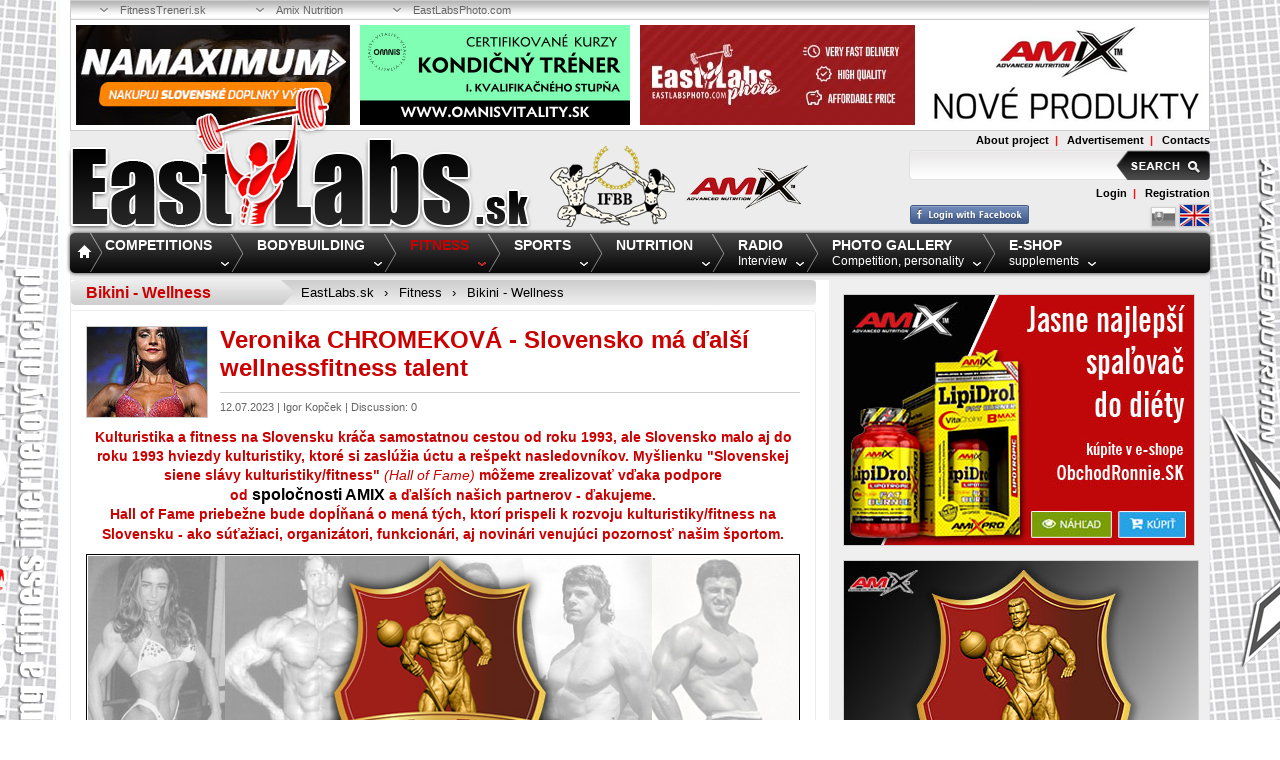

--- FILE ---
content_type: text/html; charset=utf-8
request_url: https://www.eastlabs.sk/en/bikini-wellness/7985/veronika-chromekova-slovensko-ma-dalsi-wellnessfitness-talent
body_size: 28747
content:
<!doctype html>
<html lang="en">
    <head>
        <title>Veronika CHROMEKOVÁ - Slovensko má ďalší wellnessfitness talent | EastLabs.sk</title>
        <meta name="keywords" content="Veronika Chromeková, wellnessfitness" />
        <meta name="description" content="Wellnessfitness na Slovenku oslovuje dievčatá bez ohľadu na príslušnosť k športovým federáciám. Medzi talenty patrí aj 22 ročná Chromeková." />
        <meta name="robots" content="index,follow" />
        
        <link rel="alternate" type="application/rss+xml" title="RSS kanál EastLabs.sk" href="https://www.eastlabs.sk/en/rss" />
        
        
            <meta property="og:image" content="https://www.eastlabs.sk/thumbs/293-220-droptop-90/46/fd/46fd136d8ca8eddf3b6ef43544af763f.jpg" />
    <meta property="og:image:type" content="image/jpeg" />
    <meta property="og:image:width" content="293" />
    <meta property="og:image:height" content="220" />
    <meta property="og:title" content="Veronika CHROMEKOVÁ - Slovensko má ďalší wellnessfitness talent" />

        
        <meta http-equiv="Content-Type" content="text/html; charset=utf-8" />
        <meta name="author" content="EastLabs.sk" />
        <meta name="generator" content="Nette Framework" />
        
        <meta http-equiv="X-UA-Compatible" content="IE=edge" />
        <meta name="viewport" content="width=device-width, initial-scale=1" />

        <link href="/favicon.ico" rel="shortcut icon" type="image/x-icon" />
        
        <!-- custom CSS -->
<link rel="stylesheet" type="text/css" href="/webtemp/cssloader-2fc67cd90e41.css?1584555898" />

        <link rel="stylesheet" type="text/css" media="print" href="/css/print.css" />
        
        <!-- Le HTML5 shim, for IE6-8 support of HTML5 elements -->
        <!--[if lt IE 9]>
            <script src="https://html5shim.googlecode.com/svn/trunk/html5.js"></script>
        <![endif]-->
    </head>
    
    <body class="bodylang_en" id="article">
        <a id="afull" class="blank" href="http://www.obchod.ronnie.sk/amix-nutrition"></a>
        
        <div class="visible-xs menu-xs clearfix">
            <div class="responsive-header">
                <span class="bgxsmenu"><span>Menu</span></span>
                <ul>
                    <li><a href="/en">Home</a></li>
                    <li>
                        <a href="/en/fitness-competitions">Competitions</a>
                            <ul>
                                    <li>
                                        <a href="/en/ifbb-hotlines">Hotlines</a>
                                    </li>
                                    <li>
                                        <a href="/en/ifbb-ebff">IFBB - EBFF</a>
                                    </li>
                                    <li>
                                        <a href="/en/europe-world">Europe - World</a>
                                    </li>
                                    <li>
                                        <a href="/en/ifbb-elite-pro">IFBB Elite PRO</a>
                                    </li>
                                    <li>
                                        <a href="/en/european-championships">European Championships</a>
                                    </li>
                                    <li>
                                        <a href="/en/world-cup">World Championships</a>
                                    </li>
                                    <li>
                                        <a href="/en/ifbb-pro-league">IFBB PRO League</a>
                                    </li>
                                    <li>
                                        <a href="/en/arnold-classic">Arnold Classic</a>
                                    </li>
                                    <li>
                                        <a href="/en/olympia">Olympia</a>
                                    </li>
                                    <li>
                                        <a href="/en/ifbb-pravidla">IFBB-rulles</a>
                                    </li>
                            </ul>
                    </li>
                    <li>
                        <a href="/en/bodybuilding">Bodybuilding</a>
                            <ul>
                                    <li>
                                        <a href="/en/bodybuilding-hotlines">Hotlines</a>
                                    </li>
                                    <li>
                                        <a href="/en/how-to-gain-muscle">How to gain muscle?</a>
                                    </li>
                                    <li>
                                        <a href="/en/training">Training</a>
                                    </li>
                                    <li>
                                        <a href="/en/tips-hints-tricks">Tips, hints, tricks</a>
                                    </li>
                                    <li>
                                        <a href="/en/celebrities">Celebrities</a>
                                    </li>
                                    <li>
                                        <a href="/en/superstars">Superstars</a>
                                    </li>
                                    <li>
                                        <a href="/en/motivation">Motivation</a>
                                    </li>
                                    <li>
                                        <a href="/en/hall-of-fame-slovakia">Hall of Fame Slovakia</a>
                                    </li>
                                    <li>
                                        <a href="/en/eastlabs-best">EastLabs Best</a>
                                    </li>
                            </ul>
                    </li>
                    <li>
                        <a href="/en/top-fitness">Fitness</a>
                            <ul>
                                    <li>
                                        <a href="/en/fitness-hotlines">Hotlines</a>
                                    </li>
                                    <li>
                                        <a href="/en/how-to-lose-weight">How to lose weight?</a>
                                    </li>
                                    <li>
                                        <a href="/en/sub-fitness">Fitness</a>
                                    </li>
                                    <li>
                                        <a href="/en/bodyfitness">Bodyfitness</a>
                                    </li>
                                    <li>
                                        <a href="/en/bikini-wellness">Bikini - Wellness</a>
                                    </li>
                                    <li>
                                        <a href="/en/men-s-physique">Men´s Physique</a>
                                    </li>
                                    <li>
                                        <a href="/en/fitness-tips-hints-tricks">Tips, hints, tricks</a>
                                    </li>
                                    <li>
                                        <a href="/en/fitness-motivation">Motivation</a>
                                    </li>
                                    <li>
                                        <a href="/en/fitness-superstars">Superstars</a>
                                    </li>
                                    <li>
                                        <a href="/en/fitnessskola-kurzy">FitnessŠkola KURZY</a>
                                    </li>
                            </ul>
                    </li>
                    <li>
                        <a href="/en/top-other-sports">Sports</a>
                            <ul>
                                    <li>
                                        <a href="/en/other-sports-hotlines">Hotlines</a>
                                    </li>
                                    <li>
                                        <a href="/en/kickbox">Kickbox/Box</a>
                                    </li>
                                    <li>
                                        <a href="/en/mma">MMA</a>
                                    </li>
                                    <li>
                                        <a href="/en/arm-mas-wrestling">Arm-Mas Wrestling</a>
                                    </li>
                                    <li>
                                        <a href="/en/powerlifting">Powerlifting</a>
                                    </li>
                                    <li>
                                        <a href="/en/strongman">Strongman</a>
                                    </li>
                                    <li>
                                        <a href="/en/other-sports-tips-hints-tricks">Tips, hints, tricks</a>
                                    </li>
                                    <li>
                                        <a href="/en/other-sports-superstars">Superstars</a>
                                    </li>
                            </ul>
                    </li>
                    <li>
                        <a href="/en/top-nutrition">Nutrition</a>
                            <ul>
                                    <li>
                                        <a href="/en/nutrition-hotlines">Hotlines</a>
                                    </li>
                                    <li>
                                        <a href="/en/nutrition">Nutrition</a>
                                    </li>
                                    <li>
                                        <a href="/en/food-additives">Food Additives</a>
                                    </li>
                                    <li>
                                        <a href="/en/tables-and-calculators">Tables and calculators</a>
                                    </li>
                                    <li>
                                        <a href="/en/pharmacology">Pharmacology</a>
                                    </li>
                            </ul>
                    </li>
                    <li>
                        <a href="/en/eastlabs-radio">Radio</a>
                    </li>
                    <li><a href="/en/photo-gallery">Photo Gallery</a></li>
                    <li><a href="http://obchod.ronnie.sk/" class="blank">E-shop</a></li>
                </ul>
            </div>
        </div>
                
        <div class="page_content"><div class="page_content_in">
            <header id="header" class="noprint">
                <div class="toppartners">
                    <ul>
                        <li>
                            <a class="blank" href="https://www.fitnesstreneri.sk/">FitnessTreneri.sk</a>
                        </li>
                        <li>
                            <a class="blank" href="http://www.amix-nutrition.cz/">Amix Nutrition</a>
                        </li>
                        <li>
                            <a class="blank" href="http://eastlabsphoto.com/">EastLabsPhoto.com</a>
                        </li>
                    </ul>
                </div>

                <div class="topbanners clearfix">
                        <a class="blank" href="/en/bikini-wellness/7985/veronika-chromekova-slovensko-ma-dalsi-wellnessfitness-talent?banner_id=91&amp;do=goBanner"><img class=" fleft" src="/images/banner/b_91_9315_NMAX1.jpg" alt="NAMAXIMUM" /></a>
                        <a class="blank" href="/en/bikini-wellness/7985/veronika-chromekova-slovensko-ma-dalsi-wellnessfitness-talent?banner_id=48&amp;do=goBanner"><img class=" fleft" src="/images/banner/b_48_6422_banner-3.jpg" alt="Kurz - kondičný tréner 1. kvalifikačného stupňa" /></a>
                        <a class="blank" href="/en/bikini-wellness/7985/veronika-chromekova-slovensko-ma-dalsi-wellnessfitness-talent?banner_id=90&amp;do=goBanner"><img class=" fleft" src="/images/banner/b_90_6687_eastlabsphoto_header_2025(1).jpg" alt="EastLabsPhoto" /></a>
                        <a class="blank" href="/en/bikini-wellness/7985/veronika-chromekova-slovensko-ma-dalsi-wellnessfitness-talent?banner_id=49&amp;do=goBanner"><img class="last fright " src="/images/banner/b_49_2287_amix-produktyx.jpg" alt="AMIX" /></a>
                </div>

                <div class="logo">
                    <a href="/en"><img src="/images/page/logo.png" alt="East Labs" /></a>
                </div>

                <div class="logobanners clearfix">
                                <a class="blank" href="/en/bikini-wellness/7985/veronika-chromekova-slovensko-ma-dalsi-wellnessfitness-talent?banner_id=4&amp;do=goBanner">
                                    <img class=" fleft" src="/images/banner/b_4_7615_t1.png" alt="IFBB" />
                            </a>
                                <a class="blank" href="/en/bikini-wellness/7985/veronika-chromekova-slovensko-ma-dalsi-wellnessfitness-talent?banner_id=6&amp;do=goBanner">
                                    <img class="last fleft " src="/images/banner/b_6_5148_amix-logo-header.jpg" alt="AMIX Logo Header" />
                            </a>
                </div>

                <div class="toparticle">
                        <a href="/en/about-project">About project</a>&nbsp;&nbsp;|&nbsp;&nbsp;
                        <a href="/en/advertisement">Advertisement</a>&nbsp;&nbsp;|&nbsp;&nbsp;
                        <a href="/en/contacts">Contacts</a>
                </div>

                <div class="topsearch">
<form action="/en/search/default" method="get" id="frm-searchTopForm">                        <input class="search_query" type="text" name="s" id="frmsearchTopForm-s" required="required" data-nette-rules="{op:':filled',msg:'Enter the text.'}" value="" />
                        <input class="search_button" type="submit" name="save" id="frmsearchTopForm-save" value="" />
<div><!--[if IE]><input type=IEbug disabled style="display:none"><![endif]--></div>
</form>
                </div>


                <div class="toplogin">
                        <a href="/en/auth/login">Login</a>&nbsp;&nbsp;|&nbsp;&nbsp;
                        <a href="/en/auth/registration">Registration</a>
                </div>

                <div class="toploginfb clearfix">
                        <div class="fleft">
                            <a href="/en/bikini-wellness/7985/veronika-chromekova-slovensko-ma-dalsi-wellnessfitness-talent?do=fbLogin-open"><img src="/images/page/fb-login_en.png" alt="fb" /></a>
                        </div>
    
                    <div class="fright pagelang">
                            <a href="/bikiny-wellness/7985/veronika-chromekova-slovensko-ma-dalsi-wellnessfitness-talent"><img src="/images/flag/sk.png" alt="sk" /></a>
                            <img src="/images/flag/en-active.png" alt="en" />
                    </div>
                </div>
                
                <div class="topmenu">
                    <ul id="nav">
                        <li id="menu-home"><a href="/en">Home</a></li>

                        <li id="top_23" class="topli">
                            <a onmouseover="ReplaceMenuType('23', '0');" id="atop_23" class="topnav" href="/en/fitness-competitions">
                                <span>Competitions</span> <br />
                                
                            </a>

                            <ul id="Menu23">
                                <li>
                                    <div id="DivMenu23" class="menu_box_in clearfix">
                                        <div class="menu_image" id="MenuTopReplaceBox23">

                                            <div class="block" id="MenuTopReplaceType23-0">
                                                <img src="https://www.eastlabs.sk/thumbs/230-162-drop-90/68/01/6801ccbd086dc0599d7051167a7768d2.jpg" alt="Competitions" />
                                            </div>

                                            <div class="none" id="MenuTopReplaceType23-25">
                                                <img src="https://www.eastlabs.sk/thumbs/230-162-drop-90/d0/c0/d0c099906d186c60ed356eac1db75660.jpg" alt="Hotlines" />
                                            </div>
                                            <div class="none" id="MenuTopReplaceType23-29">
                                                <img src="https://www.eastlabs.sk/thumbs/230-162-drop-90/a0/5b/a05bdca7a131cf925ac00a303b7ec17e.jpg" alt="IFBB - EBFF" />
                                            </div>
                                            <div class="none" id="MenuTopReplaceType23-30">
                                                <img src="https://www.eastlabs.sk/thumbs/230-162-drop-90/bc/05/bc056a6d415a4c5179106bdcb03f21db.jpg" alt="Europe - World" />
                                            </div>
                                            <div class="none" id="MenuTopReplaceType23-31">
                                                <img src="https://www.eastlabs.sk/thumbs/230-162-drop-90/c3/0f/c30f47ff0cbfb78c446a49db05a1e6b0.jpg" alt="IFBB Elite PRO" />
                                            </div>
                                            <div class="none" id="MenuTopReplaceType23-32">
                                                <img src="https://www.eastlabs.sk/thumbs/230-162-drop-90/f4/a7/f4a7653ea5c9e23403a68f3cf9c77026.jpg" alt="European Championships" />
                                            </div>
                                            <div class="none" id="MenuTopReplaceType23-34">
                                                <img src="https://www.eastlabs.sk/thumbs/230-162-drop-90/1d/ac/1dac60d9555f277ff9c2b55b310ba71e.jpg" alt="World Championships" />
                                            </div>
                                            <div class="none" id="MenuTopReplaceType23-35">
                                                <img src="https://www.eastlabs.sk/thumbs/230-162-drop-90/69/7b/697bb0df4dcd9b0b820df7e0ebb41373.jpg" alt="IFBB PRO League" />
                                            </div>
                                            <div class="none" id="MenuTopReplaceType23-36">
                                                <img src="https://www.eastlabs.sk/thumbs/230-162-drop-90/66/cc/66cce672172c443a97c9c7eb187a4a9d.jpg" alt="Arnold Classic" />
                                            </div>
                                            <div class="none" id="MenuTopReplaceType23-37">
                                                <img src="https://www.eastlabs.sk/thumbs/230-162-drop-90/22/30/223078a27e79f74bf92df9cd614437d9.jpg" alt="Olympia" />
                                            </div>
                                            <div class="none" id="MenuTopReplaceType23-38">
                                                <img src="https://www.eastlabs.sk/thumbs/230-162-drop-90/0c/82/0c82d8ce306c92cc395660a688b7eae2.jpg" alt="IFBB-rulles" />
                                            </div>
                                        </div>

                                        <div class="menu_box">
                                            <div class="box4">

                                                
                                                <a id="asub_25" onmouseover="ReplaceMenuType('23', '25');" href="/en/ifbb-hotlines">
                                                    Hotlines<br />
                                                    <span>short messages</span>
                                                </a>

                                                
                                                <a id="asub_29" onmouseover="ReplaceMenuType('23', '29');" href="/en/ifbb-ebff">
                                                    IFBB - EBFF<br />
                                                    <span>súťaže v kulturistike a fitness</span>
                                                </a>

                                                
                                                <a id="asub_30" onmouseover="ReplaceMenuType('23', '30');" href="/en/europe-world">
                                                    Europe - World<br />
                                                    <span>ICN, NABBA, NPC</span>
                                                </a>

                                                
                                                <a id="asub_31" onmouseover="ReplaceMenuType('23', '31');" href="/en/ifbb-elite-pro">
                                                    IFBB Elite PRO<br />
                                                    <span>profesionálne súťaže</span>
                                                </a>

                                                </div><div class="box4">
                                                <a id="asub_32" onmouseover="ReplaceMenuType('23', '32');" href="/en/european-championships">
                                                    European Championships<br />
                                                    <span>bodybuilding and fitness</span>
                                                </a>

                                                
                                                <a id="asub_34" onmouseover="ReplaceMenuType('23', '34');" href="/en/world-cup">
                                                    World Championships<br />
                                                    <span>bodybuilding and fitness</span>
                                                </a>

                                                
                                                <a id="asub_35" onmouseover="ReplaceMenuType('23', '35');" href="/en/ifbb-pro-league">
                                                    IFBB PRO League<br />
                                                    <span>professional competition</span>
                                                </a>

                                                
                                                <a id="asub_36" onmouseover="ReplaceMenuType('23', '36');" href="/en/arnold-classic">
                                                    Arnold Classic<br />
                                                    <span>Columbus, Madrid</span>
                                                </a>

                                                </div><div class="box4">
                                                <a id="asub_37" onmouseover="ReplaceMenuType('23', '37');" href="/en/olympia">
                                                    Olympia<br />
                                                    <span>Mr. Olympia, Ms. Olympia etc.</span>
                                                </a>

                                                
                                                <a id="asub_38" onmouseover="ReplaceMenuType('23', '38');" href="/en/ifbb-pravidla">
                                                    IFBB-rulles<br />
                                                    <span>contacts, rules</span>
                                                </a>
                                            </div>
                                        </div>

                                        <div class="article_box" id="MenuTopReplaceBoxArticle23">
                                            <span>Recent articles in the section</span>

                                            <div class="block" id="MenuTopReplaceTypeArticle23-0">

                                                <a href="/en/ifbb-ebff/8121/bude-na-slovensku-opat-medzinarodna-fitness-sutaz">Bude na Slovensku opäť…</a><br />

                                                <a href="/en/ifbb-ebff/8120/safkst-fitness-oddiely-bez-penazi-za-aktivnych-sportovcov">SAFKST - fitness oddiely…</a><br />

                                                <a href="/en/world-cup/8119/cakaju-nas-3-svetove-sampionaty-v-saudskej-arabii">Čakajú nás 3 Svetové…</a><br />

                                                <a href="/en/world-cup/8117/2025-world-fitness-championships-santa-susanna-pozname-vysledky-slovenska">2025 World Fitness…</a><br />

                                                <a href="/en/world-cup/8116/2025-ifbb-world-fitness-championship-kto-reprezentuje-slovensko">2025 IFBB World Fitness…</a><br />

                                                <a href="/en/ifbb-ebff/8115/safkst-ministerstvo-zverejnilo-zoznamy-aktivnych-sportovcov-pre-rok-2026">SAFKST - ministerstvo…</a><br />

                                                <a href="/en/ifbb-ebff/8114/safkst-narodny-sportovy-zvaz-sa-rozpada">SAFKST - národný športový…</a><br />

                                                <a href="/en/ifbb-ebff/5738/napisal-som-pred-8-rokmi-co-by-som-robil-ak-by-som-mal-tu-moc">Napísal som pred 8. rokmi -…</a><br />
                                            </div>


                                            <div class="none" id="MenuTopReplaceTypeArticle23-25">

                                                <a href="/en/ifbb-hotlines/6488/ifbb-international-spristupnena-nova-stranka-federacie">IFBB International -…</a><br />

                                                <a href="/en/ifbb-hotlines/6352/fotogaleria-2018-safkst-majstrovstva-slovenska-womens-physique">Fotogaléria - 2018 SAFKST…</a><br />

                                                <a href="/en/ifbb-hotlines/6184/dennis-wolf-amix-team-video-jeden-den-z-mojho-zivota">Dennis WOLF, AMIX Team -…</a><br />

                                                <a href="/en/ifbb-hotlines/6149/vieme-kto-nastupi-na-podium-2018-arnold-classic-usa">Vieme, kto nastúpi na…</a><br />

                                                <a href="/en/ifbb-hotlines/6150/ifbb-international-vs-npc-ifbb-pro-league-rozchod-pokracuje">IFBB International vs NPC -…</a><br />

                                                <a href="/en/ifbb-hotlines/6131/sefredaktor-casopisu-flex-podlahol-tazkej-chorobe">Šéfredaktor časopisu Flex…</a><br />

                                                <a href="/en/ifbb-hotlines/6001/safkst-vyzva-pre-organizatorov-sutazi-v-roku-2018">SAFKST - výzva pre…</a><br />

                                                <a href="/en/ifbb-hotlines/5991/biotechusa-team-vo-fitness-centre-slavia-agrofert-bratislava">BioTechUSA Team vo fitness…</a><br />
                                            </div>

                                            <div class="none" id="MenuTopReplaceTypeArticle23-29">

                                                <a href="/en/ifbb-ebff/8121/bude-na-slovensku-opat-medzinarodna-fitness-sutaz">Bude na Slovensku opäť…</a><br />

                                                <a href="/en/ifbb-ebff/8120/safkst-fitness-oddiely-bez-penazi-za-aktivnych-sportovcov">SAFKST - fitness oddiely…</a><br />

                                                <a href="/en/ifbb-ebff/8115/safkst-ministerstvo-zverejnilo-zoznamy-aktivnych-sportovcov-pre-rok-2026">SAFKST - ministerstvo…</a><br />

                                                <a href="/en/ifbb-ebff/8114/safkst-narodny-sportovy-zvaz-sa-rozpada">SAFKST - národný športový…</a><br />

                                                <a href="/en/ifbb-ebff/5738/napisal-som-pred-8-rokmi-co-by-som-robil-ak-by-som-mal-tu-moc">Napísal som pred 8. rokmi -…</a><br />

                                                <a href="/en/ifbb-ebff/5744/napisal-som-pred-8-rokmi-co-by-som-robil-ak-by-som-mal-tu-moc">Napísal som pred 8. rokmi -…</a><br />

                                                <a href="/en/ifbb-ebff/5755/napisal-som-pred-8-rokmi-co-by-som-robil-ak-by-som-mal-tu-moc">Napísal som pred 8. rokmi -…</a><br />

                                                <a href="/en/ifbb-ebff/8112/safkst-preco-bola-utajena-sprava-byvaleho-viceprezidenta">SAFKST - prečo bola utajená…</a><br />
                                            </div>

                                            <div class="none" id="MenuTopReplaceTypeArticle23-30">

                                                <a href="/en/europe-world/8102/2025-dubai-muscle-beach-aj-s-ucastou-slovenska">2025 Dubai Muscle Beach aj…</a><br />

                                                <a href="/en/europe-world/8084/2024-ifbb-diamond-cup-praha-ako-sa-darilo-vyprave-slovenska">2024 IFBB Diamond Cup Praha…</a><br />

                                                <a href="/en/europe-world/8024/video-od-getbig-tv-2023-ifbb-world-cup-kirgizstan-biskek">VIDEO od GetBig TV - 2023…</a><br />

                                                <a href="/en/europe-world/8011/fotogaleria-2023-prague-diamond-cup">Fotogaléria - 2023 Prague…</a><br />

                                                <a href="/en/europe-world/7976/report-reprezentacia-slovenska-na-2023-ifbb-majstrovstvach-europy">Report - reprezentácia…</a><br />

                                                <a href="/en/europe-world/7972/fotogaleria-2023-european-championships-thursday">Fotogaléria - 2023 European…</a><br />

                                                <a href="/en/europe-world/7970/fotogaleria-2023-czechia-diamond-cup">Fotogaléria - 2023 Czechia…</a><br />

                                                <a href="/en/europe-world/7966/fotogaleria-2023-ifbb-balkan-championships">Fotogaléria - 2023 IFBB…</a><br />
                                            </div>

                                            <div class="none" id="MenuTopReplaceTypeArticle23-31">

                                                <a href="/en/ifbb-elite-pro/8086/michal-mokos-sa-stal-ifbb-pro-elite-majstrom-sveta">Michal MOKOŠ sa stal IFBB…</a><br />

                                                <a href="/en/ifbb-elite-pro/8012/fotogaleria-2023-prague-elite-pro">Fotogaléria - 2023 Prague…</a><br />

                                                <a href="/en/ifbb-elite-pro/8009/2023-elite-world-championship-masters-mame-majsterku-sveta">2023 Elite World…</a><br />

                                                <a href="/en/ifbb-elite-pro/7997/pro-sutaze-ako-sa-darilo-sutaziacim-zo-slovenska-a-ciech">PRO súťaže - ako sa darilo…</a><br />

                                                <a href="/en/ifbb-elite-pro/7979/fotogaleria-2023-mr-universe-prague-elite-pro">Fotogaléria - 2023 Mr.…</a><br />

                                                <a href="/en/ifbb-elite-pro/7948/adam-csik-v-prahe-ho-caka-premiera-medzi-profesionalmi">Adam CSIK - v Prahe ho čaká…</a><br />

                                                <a href="/en/ifbb-elite-pro/7946/fotogaleria-2023-ajman-bodybuilding-competition-elite-pro">Fotogaléria - 2023 Ajman…</a><br />

                                                <a href="/en/ifbb-elite-pro/7914/elite-pro-kto-ma-alebo-mal-pro-kartu-zo-slovenska">Elite PRO - kto má, alebo…</a><br />
                                            </div>

                                            <div class="none" id="MenuTopReplaceTypeArticle23-32">

                                                <a href="/en/european-championships/8085/2024-ifbb-majstrovstva-europy-v-detskom-fitness-ako-sa-darilo-slovensku">2024 IFBB Majstrovstvá…</a><br />

                                                <a href="/en/european-championships/8064/2024-ifbb-european-championships-ake-su-vysledky-slovenska-a-ceska">2024 IFBB European…</a><br />

                                                <a href="/en/european-championships/8061/2024-ifbb-european-championships-kto-reprezentuje-cesku-republiku">2024 IFBB European…</a><br />

                                                <a href="/en/european-championships/8060/2024-ifbb-european-championships-kto-reprezentuje-slovensko">2024 IFBB European…</a><br />

                                                <a href="/en/european-championships/8058/2024-ifbb-majstrovstva-europy-santa-susanna-kedy-budete-sutazit">2024 IFBB Majstrovstvá…</a><br />

                                                <a href="/en/european-championships/7762/dopingove-testy-menili-vysledky-aj-v-prospech-slovenska">Dopingové testy menili…</a><br />

                                                <a href="/en/european-championships/8026/na-slovensku-budu-2023-ifbb-majstrovstva-europy-v-detskom-fitness">Na Slovensku budú 2023 IFBB…</a><br />

                                                <a href="/en/european-championships/7870/sunday-2022-world-men-s-championship-and-women-s-world-cup">Sunday - 2022 World Men's…</a><br />
                                            </div>

                                            <div class="none" id="MenuTopReplaceTypeArticle23-34">

                                                <a href="/en/world-cup/8119/cakaju-nas-3-svetove-sampionaty-v-saudskej-arabii">Čakajú nás 3 Svetové…</a><br />

                                                <a href="/en/world-cup/8117/2025-world-fitness-championships-santa-susanna-pozname-vysledky-slovenska">2025 World Fitness…</a><br />

                                                <a href="/en/world-cup/8116/2025-ifbb-world-fitness-championship-kto-reprezentuje-slovensko">2025 IFBB World Fitness…</a><br />

                                                <a href="/en/world-cup/8096/ake-boli-2024-ifbb-majstrovstva-sveta-pre-slovensko">Aké boli 2024 IFBB…</a><br />

                                                <a href="/en/world-cup/8097/ake-boli-2024-ifbb-majstrovstva-sveta-pre-cesku-republiku">Aké boli 2024 IFBB…</a><br />

                                                <a href="/en/world-cup/8091/2024-ifbb-world-fitness-championship-kto-reprezentuje-slovensko-a-cesko">2024 IFBB World Fitness…</a><br />

                                                <a href="/en/world-cup/8055/2024-ifbb-world-bodybuilding-championships-ako-sa-darilo-reprezentantom-slovenska">2024 IFBB World…</a><br />

                                                <a href="/en/world-cup/8076/2024-ifbb-majstrovstva-sveta-vo-fitness-deti-cacak">2024 IFBB Majstrovstvá…</a><br />
                                            </div>

                                            <div class="none" id="MenuTopReplaceTypeArticle23-35">

                                                <a href="/en/ifbb-pro-league/7997/pro-sutaze-ako-sa-darilo-sutaziacim-zo-slovenska-a-ciech">PRO súťaže - ako sa darilo…</a><br />

                                                <a href="/en/ifbb-pro-league/7091/honza-kavalir-podcast-katastrofa-na-mr-big-evolution-portugal-pro">Honza KAVALÍR podcast -…</a><br />

                                                <a href="/en/ifbb-pro-league/7057/marian-cambal-po-portoriku-ho-caka-dalsia-sutaz-v-dallase">Marián ČAMBAL - po…</a><br />

                                                <a href="/en/ifbb-pro-league/7049/mariana-cambala-caka-definitivne-posledna-sutazna-sezona">Mariana ČAMBALA čaká…</a><br />

                                                <a href="/en/ifbb-pro-league/6780/sutaz-v-rumunsku-s-pocetnou-ucastou-sutaziacich-zo-slovenska-aj-ciech">Súťaž v Rumunsku s početnou…</a><br />

                                                <a href="/en/ifbb-pro-league/6714/andrej-varga-si-vyskusal-sutazenie-v-pro-classic-physique">Andrej VARGA si vyskúšal…</a><br />

                                                <a href="/en/ifbb-pro-league/6693/videoklip-ondrejovicova-a-petkova-na-sutazi-2018-nordic-elite-pro">VIDEOKLIP - Ondrejovičová a…</a><br />

                                                <a href="/en/ifbb-pro-league/6680/fotogaleria-2018-ifbb-nordic-elite-pro-lahti-vsetky-kategorie">Fotogaléria - 2018 IFBB…</a><br />
                                            </div>

                                            <div class="none" id="MenuTopReplaceTypeArticle23-36">

                                                <a href="/en/arnold-classic/7881/2023-arnold-classic-amateur-usa-bez-sutaziacich-z-npc">2023 Arnold Classic Amateur…</a><br />

                                                <a href="/en/arnold-classic/7839/videoklipy-bikinifitnessky-na-sutazi-2022-arnold-classic-europe">Videoklipy -…</a><br />

                                                <a href="/en/arnold-classic/7838/videoklipy-team-slovakia-na-sutazi-2022-arnold-classic-europe">Videoklipy - Team Slovakia…</a><br />

                                                <a href="/en/arnold-classic/7836/team-slovakia-na-sutazi-2022-arnold-classic-europe">Team Slovakia na súťaži…</a><br />

                                                <a href="/en/arnold-classic/7837/fotogaleria-2022-arnold-classic-europe-amateur-sunday">Fotogaléria - 2022 Arnold…</a><br />

                                                <a href="/en/arnold-classic/7834/fotogaleria-2022-arnold-classic-europe-amateur-saturday">Fotogaléria - 2022 Arnold…</a><br />

                                                <a href="/en/arnold-classic/7835/fotogaleria-2022-arnold-classic-europe-elite-pro-saturday">Fotogaléria - 2022 Arnold…</a><br />

                                                <a href="/en/arnold-classic/7832/fotogaleria-2022-arnold-classic-europe-amateur-friday">Fotogaléria - 2022 Arnold…</a><br />
                                            </div>

                                            <div class="none" id="MenuTopReplaceTypeArticle23-37">

                                                <a href="/en/olympia/7668/aky-bol-2021-olympia-tyzden-v-orlande-na-floride">Aký bol 2021 Olympia týždeň…</a><br />

                                                <a href="/en/olympia/7666/tragicka-udalost-na-zaciatku-2021-olympia-weekend-u">Tragická udalosť na…</a><br />

                                                <a href="/en/olympia/7309/znacka-mr-olympia-a-weider-casopisy-zmenili-majitela">Značka Mr. Olympia a Weider…</a><br />

                                                <a href="/en/olympia/7160/ake-bolo-finale-2019-olympia-weekend-u-v-las-vegas">Aké bolo finále 2019…</a><br />

                                                <a href="/en/olympia/7157/shawn-rhoden-nekonci-kto-vsak-podla-neho-patri-do-top6-na-olympii">Shawn RHODEN nekončí - kto…</a><br />

                                                <a href="/en/olympia/7159/ako-si-vedie-tomas-tabaciar-na-sutazi-v-las-vegas">Ako si vedie Tomáš TABAČIAR…</a><br />

                                                <a href="/en/olympia/7155/vcera-odstartoval-2019-olympia-weekend-las-vegas">Včera odštartoval 2019…</a><br />

                                                <a href="/en/olympia/7086/skonci-mr-olympia-shawn-rhoden-vo-vazeni-za-znasilnenie">Skončí Mr. Olympia Shawn…</a><br />
                                            </div>

                                            <div class="none" id="MenuTopReplaceTypeArticle23-38">

                                                <a href="/en/ifbb-pravidla/7540/ifbb-zasadne-meni-pravidla-sutazenia-na-2021-ebff-majstrovstvach-europy">IFBB zásadne mení pravidlá…</a><br />

                                                <a href="/en/ifbb-pravidla/7541/nova-nominacia-fitness-challenge-na-2021-fitness-sport-games">Nová nominácia Fitness…</a><br />

                                                <a href="/en/ifbb-pravidla/7365/oblastne-sutaze-o-com-ten-kopcek-vlastne-hovori">Oblastné súťaže - o čom ten…</a><br />

                                                <a href="/en/ifbb-pravidla/7302/v-ifbb-platia-nove-vahovo-vyskove-limity-pre-classic-nominacie">V IFBB platia nové váhovo…</a><br />

                                                <a href="/en/ifbb-pravidla/7296/dopingovi-hriesnici-za-spolupracu-s-wada-ziskaju-nizsie-tresty">Dopingoví hriešnici za…</a><br />

                                                <a href="/en/ifbb-pravidla/7283/ifbb-prinesie-rok-2020-tzv-otvorene-rozhodovanie">IFBB - prinesie rok 2020…</a><br />

                                                <a href="/en/ifbb-pravidla/7295/safkst-ako-sa-stat-clenom-najvacsej-bodybuilding-organizacie-na-slovensku">SAFKST - ako sa stať členom…</a><br />

                                                <a href="/en/ifbb-pravidla/7294/ifbb-prinesie-rok-2020-zmeny-v-sposobe-rozhodovania">IFBB - prinesie rok 2020…</a><br />
                                            </div>
                                        </div>
                                    </div>
                                </li>
                            </ul>
                        </li>
                        <li id="top_24" class="topli">
                            <a onmouseover="ReplaceMenuType('24', '0');" id="atop_24" class="topnav" href="/en/bodybuilding">
                                <span>Bodybuilding</span> <br />
                                
                            </a>

                            <ul id="Menu24">
                                <li>
                                    <div id="DivMenu24" class="menu_box_in clearfix">
                                        <div class="menu_image" id="MenuTopReplaceBox24">

                                            <div class="block" id="MenuTopReplaceType24-0">
                                                <img src="https://www.eastlabs.sk/thumbs/230-162-drop-90/01/bb/01bbed8cfc772d6ce4a1682491ca1cd3.jpg" alt="Bodybuilding" />
                                            </div>

                                            <div class="none" id="MenuTopReplaceType24-39">
                                                <img src="https://www.eastlabs.sk/thumbs/230-162-drop-90/03/70/037005405125976bcab8725e6105c206.jpg" alt="Hotlines" />
                                            </div>
                                            <div class="none" id="MenuTopReplaceType24-40">
                                                <img src="https://www.eastlabs.sk/thumbs/230-162-drop-90/05/6c/056cc28c1f2c4e157f9aa3337915d537.jpg" alt="How to gain muscle?" />
                                            </div>
                                            <div class="none" id="MenuTopReplaceType24-3">
                                                <img src="https://www.eastlabs.sk/thumbs/230-162-drop-90/e5/49/e5491266a6e0c3205edc1ed6983d5034.jpg" alt="Training" />
                                            </div>
                                            <div class="none" id="MenuTopReplaceType24-41">
                                                <img src="https://www.eastlabs.sk/thumbs/230-162-drop-90/83/3b/833b2dabce8cc797b5c166048d5c2e44.jpg" alt="Tips, hints, tricks" />
                                            </div>
                                            <div class="none" id="MenuTopReplaceType24-2">
                                                <img src="https://www.eastlabs.sk/thumbs/230-162-drop-90/96/8e/968ea657ca56d32e559b1009cfd576c6.jpg" alt="Celebrities" />
                                            </div>
                                            <div class="none" id="MenuTopReplaceType24-42">
                                                <img src="https://www.eastlabs.sk/thumbs/230-162-drop-90/25/42/2542780524371e136f8abb8e40126866.jpg" alt="Superstars" />
                                            </div>
                                            <div class="none" id="MenuTopReplaceType24-43">
                                                <img src="https://www.eastlabs.sk/thumbs/230-162-drop-90/39/56/39563d11e9aeda4b024a53c884d0a3f3.jpg" alt="Motivation" />
                                            </div>
                                            <div class="none" id="MenuTopReplaceType24-74">
                                                <img src="https://www.eastlabs.sk/thumbs/230-162-drop-90/f7/68/f768f5a50deb56f7e06855d74fa7e2fa.jpg" alt="Hall of Fame Slovakia" />
                                            </div>
                                            <div class="none" id="MenuTopReplaceType24-70">
                                                <img src="https://www.eastlabs.sk/thumbs/230-162-drop-90/98/58/9858b5bcff64b7015d1beddc1418f363.jpg" alt="EastLabs Best" />
                                            </div>
                                        </div>

                                        <div class="menu_box">
                                            <div class="box4">

                                                
                                                <a id="asub_39" onmouseover="ReplaceMenuType('24', '39');" href="/en/bodybuilding-hotlines">
                                                    Hotlines<br />
                                                    <span>short messages</span>
                                                </a>

                                                
                                                <a id="asub_40" onmouseover="ReplaceMenuType('24', '40');" href="/en/how-to-gain-muscle">
                                                    How to gain muscle?<br />
                                                    <span>advice for beginners</span>
                                                </a>

                                                
                                                <a id="asub_3" onmouseover="ReplaceMenuType('24', '3');" href="/en/training">
                                                    Training<br />
                                                    <span>board advanced</span>
                                                </a>

                                                
                                                <a id="asub_41" onmouseover="ReplaceMenuType('24', '41');" href="/en/tips-hints-tricks">
                                                    Tips, hints, tricks<br />
                                                    <span>from the world of bodybuilding</span>
                                                </a>

                                                </div><div class="box4">
                                                <a id="asub_2" onmouseover="ReplaceMenuType('24', '2');" href="/en/celebrities">
                                                    Celebrities<br />
                                                    <span>trainings, interviews, form</span>
                                                </a>

                                                
                                                <a id="asub_42" onmouseover="ReplaceMenuType('24', '42');" href="/en/superstars">
                                                    Superstars<br />
                                                    <span>profiles stars</span>
                                                </a>

                                                
                                                <a id="asub_43" onmouseover="ReplaceMenuType('24', '43');" href="/en/motivation">
                                                    Motivation<br />
                                                    <span>Why bodybuilding?</span>
                                                </a>

                                                
                                                <a id="asub_74" onmouseover="ReplaceMenuType('24', '74');" href="/en/hall-of-fame-slovakia">
                                                    Hall of Fame Slovakia<br />
                                                    <span>bodybuilding and fitness</span>
                                                </a>

                                                </div><div class="box4">
                                                <a id="asub_70" onmouseover="ReplaceMenuType('24', '70');" href="/en/eastlabs-best">
                                                    EastLabs Best<br />
                                                    <span>bodoavcia súťaž</span>
                                                </a>
                                            </div>
                                        </div>

                                        <div class="article_box" id="MenuTopReplaceBoxArticle24">
                                            <span>Recent articles in the section</span>

                                            <div class="block" id="MenuTopReplaceTypeArticle24-0">

                                                <a href="/en/hall-of-fame-slovakia/8089/zlata-medaila-siene-slavy-kulturistiky-a-fitness-na-slovensku">Zlatá medaila Siene slávy…</a><br />

                                                <a href="/en/hall-of-fame-slovakia/7745/juraj-visny-sien-slavy-kulturistiky-a-fitness-na-slovensku">Juraj VIŠNÝ - Sieň slávy…</a><br />

                                                <a href="/en/hall-of-fame-slovakia/8098/juraj-visny-kniha-o-legende-coskoro-dostupna-aj-na-slovensku">Juraj VIŠNÝ - kniha o…</a><br />

                                                <a href="/en/hall-of-fame-slovakia/8099/michal-capla-cestnym-prezidentom-siene-slavy-kulturistiky-a-fitness">Michal ČAPLA čestným…</a><br />

                                                <a href="/en/hall-of-fame-slovakia/8095/nasli-sme-v-archive-alexander-bacinsky-pre-portal-eastlabs-rok-2016">Našli sme v archíve -…</a><br />

                                                <a href="/en/hall-of-fame-slovakia/8092/alexander-bacinsky-sien-slavy-kulturistiky-a-fitness-na-slovensku">Alexander BAČINSKÝ - Sieň…</a><br />

                                                <a href="/en/hall-of-fame-slovakia/8078/marian-juras-k-oslavam-60-vyrocia-kulturistiky-a-fitness">Marián JURÁŠ - k oslavám 60…</a><br />

                                                <a href="/en/hall-of-fame-slovakia/6140/vzpieranie-historicky-najstarsi-silovy-sport-novodobej-ery-suvisi-s-bodybuildingom">Vzpieranie - historicky…</a><br />
                                            </div>


                                            <div class="none" id="MenuTopReplaceTypeArticle24-39">

                                                <a href="/en/bodybuilding-hotlines/5856/jozef-nagy-caka-ma-sutaz-2017-tiger-classic-v-rumunsku">Jozef NAGY - čaká ma súťaž…</a><br />

                                                <a href="/en/bodybuilding-hotlines/3917/muscle-fitness-2-2015-ake-novinky-obsahuje-posledne-cislo">Muscle&amp;Fitness 2/2015 - aké…</a><br />

                                                <a href="/en/bodybuilding-hotlines/3818/sport-festival-slovakia-pozvanka-na-4-rocnik-uspesneho-podujatia">Šport festival Slovakia -…</a><br />

                                                <a href="/en/bodybuilding-hotlines/3817/pavol-jablonicky-pozvanka-na-seminar-v-ziline">Pavol JABLONICKÝ - pozvánka…</a><br />

                                                <a href="/en/bodybuilding-hotlines/3423/sami-al-haddad-forma-30-dni-pred-mozolani-pro-classic">Sami Al Haddad - forma 30…</a><br />

                                                <a href="/en/bodybuilding-hotlines/3347/karolina-botkova-bodyfitnesska-zo-slovenska-ktora-sutazi-v-anglicku">Karolína Botková -…</a><br />

                                                <a href="/en/bodybuilding-hotlines/3340/nikola-weiterova-bude-mat-noveho-kolegu-vo-fitness-house-pro-teame">Nikola Weiterová bude mať…</a><br />

                                                <a href="/en/bodybuilding-hotlines/3334/v-marci-pride-do-moskvy-kai-greene-caka-ho-seminar-aj-trening">V marci príde do Moskvy Kai…</a><br />
                                            </div>

                                            <div class="none" id="MenuTopReplaceTypeArticle24-40">

                                                <a href="/en/how-to-gain-muscle/5381/ako-zistit-ake-svalove-vlakna-su-pre-vas-dominantne">Ako zistiť, aké svalové…</a><br />

                                                <a href="/en/how-to-gain-muscle/2910/ako-nabrat-svaly-ii-viete-ako-a-kedy-vase-svaly-rastu">AKO NABRAŤ SVALY (II) –…</a><br />

                                                <a href="/en/how-to-gain-muscle/2893/mate-problem-s-naberanim-svalovej-hmoty-povieme-vam-preco">Máte problém s naberaním…</a><br />

                                                <a href="/en/how-to-gain-muscle/2892/ako-nabrat-svaly-i-faktory-rastu-svalovej-hmoty-stavba-svalu">AKO NABRAŤ SVALY (I) –…</a><br />
                                            </div>

                                            <div class="none" id="MenuTopReplaceTypeArticle24-3">

                                                <a href="/en/training/5425/young-guns-ako-trenuje-junior-michal-zaukolec">Young Guns - ako trénuje…</a><br />

                                                <a href="/en/training/4756/fotogaleria-dennis-wolf-host-mesta-vranov-nad-toplou">Fotogaléria - Dennis WOLF…</a><br />

                                                <a href="/en/training/4683/astoria-fit-gym-kosice-trening-stehien-s-andreou-a-davidom">Astoria Fit&amp;Gym Košice -…</a><br />

                                                <a href="/en/training/3251/objemovy-treningovy-system-russian-bear-popis-modifikacie-i">Objemový tréningový systém…</a><br />

                                                <a href="/en/training/3016/street-gheto-workout-pre-zaciatocnikov-treningy-6-az-10">Street/Gheto Workout pre…</a><br />

                                                <a href="/en/training/2984/street-gheto-workout-pre-zaciatocnikov-treningy-1-az-5">Street/Gheto Workout pre…</a><br />

                                                <a href="/en/training/2906/kaatsu-silovy-trening-v-podmienkach-obmedzeneho-pritoku-krvi">KAATSU – silový tréning v…</a><br />

                                                <a href="/en/training/2795/ako-trenuje-lesukov">Ako trénuje Lesukov?</a><br />
                                            </div>

                                            <div class="none" id="MenuTopReplaceTypeArticle24-41">

                                                <a href="/en/tips-hints-tricks/7899/2023-kde-je-mozne-na-slovensku-sutazit-v-silovych-sportoch">2023 - kde je možné na…</a><br />

                                                <a href="/en/tips-hints-tricks/7900/2023-kolko-financii-od-statu-ziskaju-silove-sporty-na-slovensku">2023 - koľko financií od…</a><br />

                                                <a href="/en/tips-hints-tricks/7119/nepochopeny-somatotyp-kto-je-ektomorf-mezomorf-a-endomorf-1-cast">Nepochopený somatotyp - kto…</a><br />

                                                <a href="/en/tips-hints-tricks/2900/ako-zistit-aky-typ-svalovych-vlakien-je-v-mojom-pripade-dominantny">Ako zistiť, aký typ…</a><br />

                                                <a href="/en/tips-hints-tricks/6167/priprava-na-sutaz-od-a-do-z-s-biotechusa-2-cast">Príprava na súťaž - od A do…</a><br />

                                                <a href="/en/tips-hints-tricks/2863/ako-urcit-maximum-pre-jedno-opakovanie-v-kazdom-cviku">Ako určiť maximum pre jedno…</a><br />

                                                <a href="/en/tips-hints-tricks/6164/priprava-na-sutaz-od-a-do-z-s-biotechusa-1-cast">Príprava na súťaž - od A do…</a><br />

                                                <a href="/en/tips-hints-tricks/5313/novinka-od-firmy-gorillasports-uz-aj-na-eastlabs-e">Novinka od firmy…</a><br />
                                            </div>

                                            <div class="none" id="MenuTopReplaceTypeArticle24-2">

                                                <a href="/en/celebrities/8075/ales-lamka-prvykrat-v-historii-na-slovensku">Aleš Lamka prvýkrát v…</a><br />

                                                <a href="/en/celebrities/8069/pribeh-kulturistky-kniha-o-ceskej-kulturistke-vere-mikulcovej">Příběh kulturistky - kniha…</a><br />

                                                <a href="/en/celebrities/8059/martin-gajnak-preco-som-pozval-colemana-opat-na-slovensko">Martin GAJŇÁK - prečo som…</a><br />

                                                <a href="/en/celebrities/8036/mariana-a-boris-palovicovci-v-telerane-tv-markiza">Mariana a Boris PALOVIČOVCI…</a><br />

                                                <a href="/en/celebrities/8029/mariana-a-boris-palovicovci-v-hlavnych-spravach-tv-markiza">Mariana a Boris PALOVIČOVCI…</a><br />

                                                <a href="/en/celebrities/8008/2023-ifbb-grand-prix-malta-aka-bola-sutaz-kde-slovensko-opat-uspelo">2023 IFBB Grand Prix Malta …</a><br />

                                                <a href="/en/celebrities/8005/jan-birka-aka-bola-sutaz-2023-ifbb-mr-universe-montenegro">Ján BIRKA - aká bola súťaž…</a><br />

                                                <a href="/en/celebrities/8002/jan-birka-aka-bola-sutaz-2023-ifbb-mr-universe-montenegro">Ján BIRKA - aká bola súťaž…</a><br />
                                            </div>

                                            <div class="none" id="MenuTopReplaceTypeArticle24-42">

                                                <a href="/en/superstars/7768/cedric-mcmillan-dalsia-tragicka-strata-pre-bodybuilding-svet">Cedric McMillan - ďalšia…</a><br />

                                                <a href="/en/superstars/7293/juraj-visny-legenda-bodybuildingu-v-ceskoslovensku-1-cast">Juraj VIŠNÝ - legenda…</a><br />

                                                <a href="/en/superstars/7133/kavalir-a-kopcek-o-legendarnom-franco-columbu">Kavalír a Kopček o…</a><br />

                                                <a href="/en/superstars/3390/larry-scott-prvy-vitaz-mr-olympia-kulturisticka-legenda-60-rokov">Larry SCOTT - prvý víťaz Mr…</a><br />

                                                <a href="/en/superstars/667/chet-yorton-legenda-ktora-porazila-sameho-arnolda">Chet Yorton - legenda,…</a><br />
                                            </div>

                                            <div class="none" id="MenuTopReplaceTypeArticle24-43">

                                                <a href="/en/motivation/7910/bude-kulturista-fitnesska-silak-sportovcom-presovskeho-samospravneho-kraja">Bude kulturista, fitnesska,…</a><br />

                                                <a href="/en/motivation/7424/bigger-ukazal-stupajuci-nezaujem-o-bodybuilding">Bigger ukázal stúpajúci…</a><br />

                                                <a href="/en/motivation/6141/bodybuilding-musclebuilding-a-fitness-strucny-pohlad-do-historie-1-cast">Bodybuilding/Musclebuilding…</a><br />

                                                <a href="/en/motivation/6595/archivny-clanok-rok-2012-igor-kopcek-na-navsteve-v-big-gym-oxygen">Archívny článok rok 2012 -…</a><br />

                                                <a href="/en/motivation/6308/1981-film-zivot-s-kulturistom-s-evou-holubovou-v-hlavnej-ulohe">1981 - film život s…</a><br />

                                                <a href="/en/motivation/6157/bodybuilding-strucny-pohlad-do-historie-3-cast">Bodybuilding - stručný…</a><br />

                                                <a href="/en/motivation/4516/rocenka-kulturistiky-1966-historia-sa-zacala-pisat-pred-50-rokmi">Ročenka kulturistiky 1966 -…</a><br />

                                                <a href="/en/motivation/6146/bodybuilding-strucny-pohlad-do-historie-2-cast">Bodybuilding - stručný…</a><br />
                                            </div>

                                            <div class="none" id="MenuTopReplaceTypeArticle24-74">

                                                <a href="/en/hall-of-fame-slovakia/8089/zlata-medaila-siene-slavy-kulturistiky-a-fitness-na-slovensku">Zlatá medaila Siene slávy…</a><br />

                                                <a href="/en/hall-of-fame-slovakia/7745/juraj-visny-sien-slavy-kulturistiky-a-fitness-na-slovensku">Juraj VIŠNÝ - Sieň slávy…</a><br />

                                                <a href="/en/hall-of-fame-slovakia/8098/juraj-visny-kniha-o-legende-coskoro-dostupna-aj-na-slovensku">Juraj VIŠNÝ - kniha o…</a><br />

                                                <a href="/en/hall-of-fame-slovakia/8099/michal-capla-cestnym-prezidentom-siene-slavy-kulturistiky-a-fitness">Michal ČAPLA čestným…</a><br />

                                                <a href="/en/hall-of-fame-slovakia/8095/nasli-sme-v-archive-alexander-bacinsky-pre-portal-eastlabs-rok-2016">Našli sme v archíve -…</a><br />

                                                <a href="/en/hall-of-fame-slovakia/8092/alexander-bacinsky-sien-slavy-kulturistiky-a-fitness-na-slovensku">Alexander BAČINSKÝ - Sieň…</a><br />

                                                <a href="/en/hall-of-fame-slovakia/8078/marian-juras-k-oslavam-60-vyrocia-kulturistiky-a-fitness">Marián JURÁŠ - k oslavám 60…</a><br />

                                                <a href="/en/hall-of-fame-slovakia/6140/vzpieranie-historicky-najstarsi-silovy-sport-novodobej-ery-suvisi-s-bodybuildingom">Vzpieranie - historicky…</a><br />
                                            </div>

                                            <div class="none" id="MenuTopReplaceTypeArticle24-70">

                                                <a href="/en/eastlabs-best/8062/2024-amix-eastlabs-best-ake-je-priebezne-poradie">2024 AMIX EastLabs Best -…</a><br />

                                                <a href="/en/eastlabs-best/8053/2024-amix-eastlabs-best-ake-je-priebezne-poradie">2024 AMIX EastLabs Best -…</a><br />

                                                <a href="/en/eastlabs-best/8049/2023-amix-eastlabs-best-ticha-opat-jasne-najlepsia">2023 AMIX EastLabs Best -…</a><br />

                                                <a href="/en/eastlabs-best/8043/2024-amix-eastlabs-best-ake-su-aktualne-bodovacie-pravidla">2024 AMIX EastLabs Best -…</a><br />

                                                <a href="/en/eastlabs-best/7919/2023-amix-eastlabs-best-ake-su-aktualne-bodovacie-pravidla">2023 AMIX EastLabs Best -…</a><br />

                                                <a href="/en/eastlabs-best/7888/2022-amix-eastlabs-best-ktory-safkst-oddiel-je-najlepsi">2022 AMIX EastLabs Best -…</a><br />

                                                <a href="/en/eastlabs-best/7885/2022-amix-eastlabs-best-kto-je-novym-absolutnym-vitazom">2022 AMIX EastLabs Best -…</a><br />

                                                <a href="/en/eastlabs-best/7761/2022-amix-eastlabs-best-priebezne-vysledky-po-sutazi-best-cup">2022 Amix EastLabs Best -…</a><br />
                                            </div>
                                        </div>
                                    </div>
                                </li>
                            </ul>
                        </li>
                        <li id="top_26" class="topli">
                            <a onmouseover="ReplaceMenuType('26', '0');" id="atop_26" class="topnav" href="/en/top-fitness">
                                <span>Fitness</span> <br />
                                
                            </a>

                            <ul id="Menu26">
                                <li>
                                    <div id="DivMenu26" class="menu_box_in clearfix">
                                        <div class="menu_image" id="MenuTopReplaceBox26">

                                            <div class="block" id="MenuTopReplaceType26-0">
                                                <img src="https://www.eastlabs.sk/thumbs/230-162-drop-90/dd/12/dd12be96d0172c716dd961c9857e94b9.jpg" alt="Fitness" />
                                            </div>

                                            <div class="none" id="MenuTopReplaceType26-44">
                                                <img src="https://www.eastlabs.sk/thumbs/230-162-drop-90/d7/cd/d7cdeede71aebe7f0ed4cea3fef44868.jpg" alt="Hotlines" />
                                            </div>
                                            <div class="none" id="MenuTopReplaceType26-45">
                                                <img src="https://www.eastlabs.sk/thumbs/230-162-drop-90/4a/e0/4ae0048ba77743abbfc8ab2050426c0a.jpg" alt="How to lose weight?" />
                                            </div>
                                            <div class="none" id="MenuTopReplaceType26-14">
                                                <img src="https://www.eastlabs.sk/thumbs/230-162-drop-90/fe/40/fe40392d81f1e7ab892b9acca114e9f2.jpg" alt="Fitness" />
                                            </div>
                                            <div class="none" id="MenuTopReplaceType26-46">
                                                <img src="https://www.eastlabs.sk/thumbs/230-162-drop-90/4a/d8/4ad816a9d5d6da96ffef1630dfa5db80.jpg" alt="Bodyfitness" />
                                            </div>
                                            <div class="none" id="MenuTopReplaceType26-47">
                                                <img src="https://www.eastlabs.sk/thumbs/230-162-drop-90/61/df/61df8166f6accd9b5f9479a7ad040b63.jpg" alt="Bikini - Wellness" />
                                            </div>
                                            <div class="none" id="MenuTopReplaceType26-69">
                                                <img src="https://www.eastlabs.sk/thumbs/230-162-drop-90/0b/04/0b04dc0d89d75c45ccaf773595070773.jpg" alt="Men´s Physique" />
                                            </div>
                                            <div class="none" id="MenuTopReplaceType26-48">
                                                <img src="https://www.eastlabs.sk/thumbs/230-162-drop-90/21/65/2165fae98ed726c335ec4d903f4745e1.jpg" alt="Tips, hints, tricks" />
                                            </div>
                                            <div class="none" id="MenuTopReplaceType26-50">
                                                <img src="https://www.eastlabs.sk/thumbs/230-162-drop-90/fb/8f/fb8f4dfa1e239f0b7f543b76011ecccf.jpg" alt="Motivation" />
                                            </div>
                                            <div class="none" id="MenuTopReplaceType26-49">
                                                <img src="https://www.eastlabs.sk/thumbs/230-162-drop-90/02/64/02640740c2955f2bd4b030ac6fd828c0.jpg" alt="Superstars" />
                                            </div>
                                            <div class="none" id="MenuTopReplaceType26-72">
                                                <img src="https://www.eastlabs.sk/thumbs/230-162-drop-90/05/72/0572405826c13c6b16fdf76531c2a34e.jpg" alt="FitnessŠkola KURZY" />
                                            </div>
                                        </div>

                                        <div class="menu_box">
                                            <div class="box4">

                                                
                                                <a id="asub_44" onmouseover="ReplaceMenuType('26', '44');" href="/en/fitness-hotlines">
                                                    Hotlines<br />
                                                    <span>short messages</span>
                                                </a>

                                                
                                                <a id="asub_45" onmouseover="ReplaceMenuType('26', '45');" href="/en/how-to-lose-weight">
                                                    How to lose weight?<br />
                                                    <span>all about weight loss</span>
                                                </a>

                                                
                                                <a id="asub_14" onmouseover="ReplaceMenuType('26', '14');" href="/en/sub-fitness">
                                                    Fitness<br />
                                                    <span>trainings, interviews, info</span>
                                                </a>

                                                
                                                <a id="asub_46" onmouseover="ReplaceMenuType('26', '46');" href="/en/bodyfitness">
                                                    Bodyfitness<br />
                                                    <span>trainings, interviews, info</span>
                                                </a>

                                                </div><div class="box4">
                                                <a id="asub_47" onmouseover="ReplaceMenuType('26', '47');" href="/en/bikini-wellness">
                                                    Bikini - Wellness<br />
                                                    <span>trainings, interviews, info</span>
                                                </a>

                                                
                                                <a id="asub_69" onmouseover="ReplaceMenuType('26', '69');" href="/en/men-s-physique">
                                                    Men´s Physique<br />
                                                    <span>Aesthetic Warriors</span>
                                                </a>

                                                
                                                <a id="asub_48" onmouseover="ReplaceMenuType('26', '48');" href="/en/fitness-tips-hints-tricks">
                                                    Tips, hints, tricks<br />
                                                    <span>world of fitness</span>
                                                </a>

                                                
                                                <a id="asub_50" onmouseover="ReplaceMenuType('26', '50');" href="/en/fitness-motivation">
                                                    Motivation<br />
                                                    <span>why pay fitness?</span>
                                                </a>

                                                </div><div class="box4">
                                                <a id="asub_49" onmouseover="ReplaceMenuType('26', '49');" href="/en/fitness-superstars">
                                                    Superstars<br />
                                                    <span>profiles fitness stars</span>
                                                </a>

                                                
                                                <a id="asub_72" onmouseover="ReplaceMenuType('26', '72');" href="/en/fitnessskola-kurzy">
                                                    FitnessŠkola KURZY<br />
                                                    <span>Kurzy, semináre, kempy</span>
                                                </a>
                                            </div>
                                        </div>

                                        <div class="article_box" id="MenuTopReplaceBoxArticle26">
                                            <span>Recent articles in the section</span>

                                            <div class="block" id="MenuTopReplaceTypeArticle26-0">

                                                <a href="/en/fitness-tips-hints-tricks/8100/lili-diamonds-ako-vznikli-prve-zdobenia-topanok-pre-fitnessky">Lili Diamonds - ako vznikli…</a><br />

                                                <a href="/en/sub-fitness/8050/barbora-labudova-fitmodel-vicemajsterka-sveta-v-tv-markiza">Barbora LABUDOVÁ - FitModel…</a><br />

                                                <a href="/en/sub-fitness/8038/slovenka-anna-miklova-atletom-tyzdna-federacie-ifbb">Slovenka Anna MIKLOVÁ…</a><br />

                                                <a href="/en/fitness-superstars/8025/martina-gromova-osemrocna-cesta-k-vysnivanemu-uspechu">Martina GROMOVÁ - osemročná…</a><br />

                                                <a href="/en/bikini-wellness/7998/aneta-ticha-mladych-chlapcov-pri-cviceni-opravujem-niektori-vedia-vsetko-najlepsie">Aneta TICHÁ - mladých…</a><br />

                                                <a href="/en/bodyfitness/7633/silvia-kopcekova-cez-hokej-az-k-sutaznemu-bodyfitness">Silvia KOPČEKOVÁ - cez…</a><br />

                                                <a href="/en/bikini-wellness/7985/veronika-chromekova-slovensko-ma-dalsi-wellnessfitness-talent">Veronika CHROMEKOVÁ -…</a><br />

                                                <a href="/en/bikini-wellness/7983/natalia-kolenickova-ake-ma-plany-juniorska-wellnessfitness-sampionka">Natália KOLENIČKOVÁ - aké…</a><br />
                                            </div>


                                            <div class="none" id="MenuTopReplaceTypeArticle26-44">

                                                <a href="/en/fitness-hotlines/6135/muscle-fitness-01-2018-ake-novinky-najdete-v-novom-cisle">Muscle&amp;Fitness 01/2018 -…</a><br />

                                                <a href="/en/fitness-hotlines/5853/silvia-kovacsova-v-akej-forme-je-ifbb-pro-figure-zo-slovenska">Silvia KOVÁCSOVÁ - v akej…</a><br />

                                                <a href="/en/fitness-hotlines/5447/muscle-fitness-03-2017-ake-novinky-najdete-v-novom-cisle">Muscle&amp;Fitness 03/2017 -…</a><br />

                                                <a href="/en/fitness-hotlines/5414/prestizny-amix-team-uz-aj-s-timeou-trajtelovou">Prestížny AMIX Team už aj s…</a><br />

                                                <a href="/en/fitness-hotlines/5396/muscle-fitness-02-2017-ake-novinky-najdete-v-novom-cisle">Muscle&amp;Fitness 02/2017 -…</a><br />

                                                <a href="/en/fitness-hotlines/5361/clenka-amix-teamu-hostom-talkshow-uz-o-niekolko-dni">Členka AMIX Teamu hosťom…</a><br />

                                                <a href="/en/fitness-hotlines/5269/muscle-fitness-12-2016-ake-novinky-najdete-v-novom-cisle">Muscle&amp;Fitness 12/2016 -…</a><br />

                                                <a href="/en/fitness-hotlines/5176/muscle-fitness-10-2016-ake-novinky-najdete-v-novom-cisle">Muscle&amp;Fitness 10/2016 -…</a><br />
                                            </div>

                                            <div class="none" id="MenuTopReplaceTypeArticle26-45">

                                                <a href="/en/how-to-lose-weight/3244/ako-schudnut-zo-110-kg-na-85-kg-popis-transformacie-mojho-tela">Ako schudnúť zo 110 kg na…</a><br />

                                                <a href="/en/how-to-lose-weight/3242/celulitida-a-podkozny-tuk-priciny-a-ako-sa-jej-zbavit">Celulitída a podkožný tuk -…</a><br />

                                                <a href="/en/how-to-lose-weight/3206/zmenaren-fit-body-2014-sutaz-ktora-vam-ulahci-chudnutie">Zmenáreň FIT BODY 2014 -…</a><br />

                                                <a href="/en/how-to-lose-weight/2363/chudnutie-s-marianom-cambalom-ii">Chudnutie s Marianom…</a><br />

                                                <a href="/en/how-to-lose-weight/2360/chudnutie-s-marianom-cambalom-i">Chudnutie s Marianom…</a><br />
                                            </div>

                                            <div class="none" id="MenuTopReplaceTypeArticle26-14">

                                                <a href="/en/sub-fitness/8050/barbora-labudova-fitmodel-vicemajsterka-sveta-v-tv-markiza">Barbora LABUDOVÁ - FitModel…</a><br />

                                                <a href="/en/sub-fitness/8038/slovenka-anna-miklova-atletom-tyzdna-federacie-ifbb">Slovenka Anna MIKLOVÁ…</a><br />

                                                <a href="/en/sub-fitness/7984/slovensko-na-2023-ifbb-majstrovstvach-sveta-vo-fitness-deti">Slovensko na 2023 IFBB…</a><br />

                                                <a href="/en/sub-fitness/7925/barbora-seckarova-fitness-ikona-sa-vracia-na-sutazne-podia">Barbora SEČKÁROVÁ - fitness…</a><br />

                                                <a href="/en/sub-fitness/7918/zuzana-stefankova-wellnessfitness-sampionka-z-vychodneho-slovenska">Zuzana ŠTEFANKOVÁ -…</a><br />

                                                <a href="/en/sub-fitness/7917/michal-barbier-na-kariere-makam-uz-od-12-rokov">Michal BARBIER - Na kariére…</a><br />

                                                <a href="/en/sub-fitness/7872/tv-markiza-neprehliadla-uspech-tatiany-ondruskovej">TV Markíza neprehliadla…</a><br />

                                                <a href="/en/sub-fitness/7698/barbora-labudova-od-bikinifitness-az-k-nominacii-fitmodel">Barbora LABUDOVÁ - od…</a><br />
                                            </div>

                                            <div class="none" id="MenuTopReplaceTypeArticle26-46">

                                                <a href="/en/bodyfitness/7633/silvia-kopcekova-cez-hokej-az-k-sutaznemu-bodyfitness">Silvia KOPČEKOVÁ - cez…</a><br />

                                                <a href="/en/bodyfitness/7953/agata-hlavackova-o-chvilu-ju-caka-premiera-v-elite-pro">Agáta HLAVAČKOVÁ - o chvíľu…</a><br />

                                                <a href="/en/bodyfitness/7912/dagmar-liptakova-powerlifterka-ktora-uspela-aj-vo-fitness">Dagmar LIPTÁKOVÁ -…</a><br />

                                                <a href="/en/bodyfitness/7774/andrea-gregorova-bodyfitnesska-ktoru-nedokazete-prehliadnut">Andrea Gregorová -…</a><br />

                                                <a href="/en/bodyfitness/7623/agata-hlavackova-o-par-dni-ju-caka-2021-ifbb-diamond-cup-malta">Agáta HLAVAČKOVÁ - o pár…</a><br />

                                                <a href="/en/bodyfitness/4971/alzbeta-petkova-motivacia-pre-mlade-bodyfitnessky-na-slovensku">Alžbeta PEŤKOVÁ - motivácia…</a><br />

                                                <a href="/en/bodyfitness/7608/agata-hlavackova-po-prestavke-nastupi-uz-na-2021-ifbb-diamond-cup-malta">Agáta HLAVAČKOVÁ - po…</a><br />

                                                <a href="/en/bodyfitness/7427/alexandra-talacova-mlada-nadej-bodyfitness-na-slovensku">Alexandra TALAČOVÁ - mladá…</a><br />
                                            </div>

                                            <div class="none" id="MenuTopReplaceTypeArticle26-47">

                                                <a href="/en/bikini-wellness/7998/aneta-ticha-mladych-chlapcov-pri-cviceni-opravujem-niektori-vedia-vsetko-najlepsie">Aneta TICHÁ - mladých…</a><br />

                                                <a href="/en/bikini-wellness/7985/veronika-chromekova-slovensko-ma-dalsi-wellnessfitness-talent">Veronika CHROMEKOVÁ -…</a><br />

                                                <a href="/en/bikini-wellness/7983/natalia-kolenickova-ake-ma-plany-juniorska-wellnessfitness-sampionka">Natália KOLENIČKOVÁ - aké…</a><br />

                                                <a href="/en/bikini-wellness/7950/simona-babicova-od-bikinifitness-k-wellness-a-k-zivotnemu-uspechu">Simona BABICOVÁ - od…</a><br />

                                                <a href="/en/bikini-wellness/7941/tereza-ziskova-stacilo-malo-a-ma-elite-pro-kartu">Tereza ŽIŠKOVÁ - stačilo…</a><br />

                                                <a href="/en/bikini-wellness/7938/aneta-ticha-aj-v-ankete-cena-citatelov-kysuckych-dennikov">Aneta TICHÁ aj v ankete…</a><br />

                                                <a href="/en/bikini-wellness/7933/darina-vlcakova-co-planuje-top-bikinifitnesska-v-roku-2023">Darina VLČÁKOVÁ - čo…</a><br />

                                                <a href="/en/bikini-wellness/7922/do-a-po-transformacie-ktore-vam-vyrazia-dych-1-cast">DO a PO - transformácie,…</a><br />
                                            </div>

                                            <div class="none" id="MenuTopReplaceTypeArticle26-69">

                                                <a href="/en/men-s-physique/7557/adam-csik-napriek-pandemii-chcem-sutazit-aj-v-roku-2021">Adam CSIK - napriek…</a><br />

                                                <a href="/en/men-s-physique/7552/slovenski-elite-pro-men-s-physique-by-sutazili-uz-tento-tyzden">Slovenskí Elite PRO Men’s…</a><br />

                                                <a href="/en/men-s-physique/6815/andrej-svaton-nemal-by-uniknut-vasej-pozornosti">Andrej SVATOŇ - nemal by…</a><br />

                                                <a href="/en/men-s-physique/6696/dominik-antos-uspel-aj-na-poslednej-sutazi-sezony-2018">Dominik ANTOŠ uspel aj na…</a><br />

                                                <a href="/en/men-s-physique/6544/videoklip-filip-olsavsky-na-2018-ebff-ifbb-europskom-sampionate">VIDEOKLIP - Filip OLŠAVSKÝ…</a><br />

                                                <a href="/en/men-s-physique/6545/videoklip-david-hmelar-na-2018-ebff-ifbb-europskom-sampionate">VIDEOKLIP - Dávid HMELÁR na…</a><br />

                                                <a href="/en/men-s-physique/6443/dominik-antos-na-sutazi-2018-ifbb-diamond-cup-serbia">Dominik ANTOŠ na súťaži…</a><br />

                                                <a href="/en/men-s-physique/6078/historicky-prvy-slovak-v-kategorii-pro-men-s-physique">Historicky prvý Slovák v…</a><br />
                                            </div>

                                            <div class="none" id="MenuTopReplaceTypeArticle26-48">

                                                <a href="/en/fitness-tips-hints-tricks/8100/lili-diamonds-ako-vznikli-prve-zdobenia-topanok-pre-fitnessky">Lili Diamonds - ako vznikli…</a><br />

                                                <a href="/en/fitness-tips-hints-tricks/7128/nepochopeny-somatotyp-kto-je-ektomorf-mezomorf-a-endomorf-2-cast">Nepochopený somatotyp - kto…</a><br />

                                                <a href="/en/fitness-tips-hints-tricks/7119/nepochopeny-somatotyp-kto-je-ektomorf-mezomorf-a-endomorf-1-cast">Nepochopený somatotyp - kto…</a><br />

                                                <a href="/en/fitness-tips-hints-tricks/6558/viem-aky-typ-svalovych-vlakien-mam-v-prevahe-a-co-s-tym">Viem, aký typ svalových…</a><br />

                                                <a href="/en/fitness-tips-hints-tricks/6164/priprava-na-sutaz-od-a-do-z-s-biotechusa-1-cast">Príprava na súťaž - od A do…</a><br />

                                                <a href="/en/fitness-tips-hints-tricks/5717/juliana-melisova-instagram-nie-je-realita">Juliána Melišová -…</a><br />

                                                <a href="/en/fitness-tips-hints-tricks/5640/saskia-cakoci-biotechusa-team-ako-na-efektivny-trening-noh">Saskia CAKOCI, BioTechUSA…</a><br />

                                                <a href="/en/fitness-tips-hints-tricks/5018/trening-nielen-pre-bikinifitnesky-ako-na-1-az-8-tyzden">Tréning nielen pre…</a><br />
                                            </div>

                                            <div class="none" id="MenuTopReplaceTypeArticle26-50">

                                                <a href="/en/fitness-motivation/6668/zaujalo-na-facebook-u-joszayova-aj-o-vysledku-davida-capa">Zaujalo na Facebook-u -…</a><br />

                                                <a href="/en/fitness-motivation/6565/muscle-fitness-8-2018-ake-novinky-obsahuje-aktualne-cislo">Muscle&amp;Fitness 8/2018 - aké…</a><br />

                                                <a href="/en/fitness-motivation/6517/muscle-fitness-7-2018-ake-novinky-obsahuje-aktualne-cislo">Muscle&amp;Fitness 7/2018 - aké…</a><br />

                                                <a href="/en/fitness-motivation/6367/zaujalo-na-facebook-u-melisova-coaching-vs-sutazenie">Zaujalo na Facebook-u -…</a><br />

                                                <a href="/en/fitness-motivation/6152/seminar-lucia-kosecka-a-roman-vavrecan-vdaka-365-gym-trnava">Seminár Lucia KOŠECKÁ a…</a><br />

                                                <a href="/en/fitness-motivation/6143/bodybuilderi-a-fitnessky-aj-v-tomto-roku-maju-fitness-plesy">Bodybuilderi a fitnessky aj…</a><br />

                                                <a href="/en/fitness-motivation/6142/18-rocnik-sutaze-do-formy-s-muscle-fitness-registracia">18. ročník súťaže Do formy…</a><br />

                                                <a href="/en/fitness-motivation/5673/anna-slavickova-ceska-sutaziaca-v-nominacii-wellness-fitness">Anna SLAVÍČKOVÁ - Češka…</a><br />
                                            </div>

                                            <div class="none" id="MenuTopReplaceTypeArticle26-49">

                                                <a href="/en/fitness-superstars/8025/martina-gromova-osemrocna-cesta-k-vysnivanemu-uspechu">Martina GROMOVÁ - osemročná…</a><br />

                                                <a href="/en/fitness-superstars/7610/tatiana-eremina-masters-wellness-sampionka-nastupi-na-arnold-classic-europe">Tatiana EREMINA - masters…</a><br />

                                                <a href="/en/fitness-superstars/7607/nadezda-kashirina-aktualna-wellness-kralovna-europy-je-z-ruska">Nadežda KASHIRINA -…</a><br />

                                                <a href="/en/fitness-superstars/7410/lara-santini-neporazitelna-wellnessfitness-hviezda">Lara SANTINI -…</a><br />

                                                <a href="/en/fitness-superstars/7392/nikoletta-sularz-hviezda-amaterskeho-wellness-fitness">Nikoletta SULARZ - hviezda…</a><br />

                                                <a href="/en/fitness-superstars/7018/michaela-pavleova-fitness-superstar-na-2019-ifbb-ebff-europskom-sampionate">Michaela PAVLEOVÁ - Fitness…</a><br />
                                            </div>

                                            <div class="none" id="MenuTopReplaceTypeArticle26-72">

                                                <a href="/en/fitnessskola-kurzy/6940/2-stupen-kurz-bodybuilding-a-fitness-instruktor-kedy-sa-uskutocni">2. stupeň kurz Bodybuilding…</a><br />

                                                <a href="/en/fitnessskola-kurzy/7419/1-stupen-kurz-bodybuilding-a-fitness-instruktor-kedy-sa-uskutocni">1. stupeň kurz Bodybuilding…</a><br />

                                                <a href="/en/fitnessskola-kurzy/7416/aky-bol-kurz-bodybuilding-a-fitness-instruktor-v-cinkarni-cambal">Aký bol kurz Bodybuilding a…</a><br />

                                                <a href="/en/fitnessskola-kurzy/7411/v-cinkarni-cambal-prebieha-kurz-bodybuilding-a-fitness-instruktor">V Činkárni Čambal prebieha…</a><br />

                                                <a href="/en/fitnessskola-kurzy/7397/ifbb-academy-ponuka-webinarov-pre-bikini-wellness-fitness">IFBB Academy - ponuka…</a><br />

                                                <a href="/en/fitnessskola-kurzy/7369/ifbb-academy-seminar-pre-zeny-a-dievcata-zadarmo">IFBB Academy - seminár pre…</a><br />

                                                <a href="/en/fitnessskola-kurzy/7367/ifbb-academy-16-a-17-maja-2020-seminare-zadarmo">IFBB Academy - 16. a 17.…</a><br />

                                                <a href="/en/fitnessskola-kurzy/7126/v-juli-bude-1-stupen-trenerskeho-kurzu-bodybuilding-a-fitness-instruktor">V júli bude 1. stupeň…</a><br />
                                            </div>
                                        </div>
                                    </div>
                                </li>
                            </ul>
                        </li>
                        <li id="top_27" class="topli">
                            <a onmouseover="ReplaceMenuType('27', '0');" id="atop_27" class="topnav" href="/en/top-other-sports">
                                <span>Sports</span> <br />
                                
                            </a>

                            <ul id="Menu27">
                                <li>
                                    <div id="DivMenu27" class="menu_box_in clearfix">
                                        <div class="menu_image" id="MenuTopReplaceBox27">

                                            <div class="block" id="MenuTopReplaceType27-0">
                                                <img src="https://www.eastlabs.sk/thumbs/230-162-drop-90/ec/bd/ecbd7ba45708dd925bc9bddabccfa06c.jpg" alt="Sports" />
                                            </div>

                                            <div class="none" id="MenuTopReplaceType27-51">
                                                <img src="https://www.eastlabs.sk/thumbs/230-162-drop-90/92/9d/929d778cfe9a932d861579ad3d2f9cfc.jpg" alt="Hotlines" />
                                            </div>
                                            <div class="none" id="MenuTopReplaceType27-21">
                                                <img src="https://www.eastlabs.sk/thumbs/230-162-drop-90/36/dd/36dd2c48987d9a207f1c8795a88a12a7.jpg" alt="Kickbox/Box" />
                                            </div>
                                            <div class="none" id="MenuTopReplaceType27-52">
                                                <img src="https://www.eastlabs.sk/thumbs/230-162-drop-90/ed/9a/ed9af59c74c7f33dccc1bf9ab80f1b98.jpg" alt="MMA" />
                                            </div>
                                            <div class="none" id="MenuTopReplaceType27-15">
                                                <img src="https://www.eastlabs.sk/thumbs/230-162-drop-90/b0/6d/b06d9621e408e3cfffd4b4178cc589cd.jpg" alt="Arm-Mas Wrestling" />
                                            </div>
                                            <div class="none" id="MenuTopReplaceType27-16">
                                                <img src="https://www.eastlabs.sk/thumbs/230-162-drop-90/c5/fa/c5fa546f5095a4c49c7082db9434c263.jpg" alt="Powerlifting" />
                                            </div>
                                            <div class="none" id="MenuTopReplaceType27-18">
                                                <img src="https://www.eastlabs.sk/thumbs/230-162-drop-90/a7/1e/a71ecab8ed9b54120e2341ae4741d750.jpg" alt="Strongman" />
                                            </div>
                                            <div class="none" id="MenuTopReplaceType27-54">
                                                <img src="https://www.eastlabs.sk/thumbs/230-162-drop-90/b6/50/b65065458e2401070058ee319ce0c687.jpg" alt="Tips, hints, tricks" />
                                            </div>
                                            <div class="none" id="MenuTopReplaceType27-55">
                                                <img src="https://www.eastlabs.sk/thumbs/230-162-drop-90/05/99/05991d6dae28083020b4707ebd563b77.jpg" alt="Superstars" />
                                            </div>
                                        </div>

                                        <div class="menu_box">
                                            <div class="box4">

                                                
                                                <a id="asub_51" onmouseover="ReplaceMenuType('27', '51');" href="/en/other-sports-hotlines">
                                                    Hotlines<br />
                                                    <span>short messages</span>
                                                </a>

                                                
                                                <a id="asub_21" onmouseover="ReplaceMenuType('27', '21');" href="/en/kickbox">
                                                    Kickbox/Box<br />
                                                    <span>trainings, interviews, info</span>
                                                </a>

                                                
                                                <a id="asub_52" onmouseover="ReplaceMenuType('27', '52');" href="/en/mma">
                                                    MMA<br />
                                                    <span>trainings, interviews, info</span>
                                                </a>

                                                
                                                <a id="asub_15" onmouseover="ReplaceMenuType('27', '15');" href="/en/arm-mas-wrestling">
                                                    Arm-Mas Wrestling<br />
                                                    <span>trainings, interviews, info</span>
                                                </a>

                                                </div><div class="box4">
                                                <a id="asub_16" onmouseover="ReplaceMenuType('27', '16');" href="/en/powerlifting">
                                                    Powerlifting<br />
                                                    <span>trainings, interviews, info</span>
                                                </a>

                                                
                                                <a id="asub_18" onmouseover="ReplaceMenuType('27', '18');" href="/en/strongman">
                                                    Strongman<br />
                                                    <span>trainings, interviews, info</span>
                                                </a>

                                                
                                                <a id="asub_54" onmouseover="ReplaceMenuType('27', '54');" href="/en/other-sports-tips-hints-tricks">
                                                    Tips, hints, tricks<br />
                                                    <span>from the world of sport</span>
                                                </a>

                                                
                                                <a id="asub_55" onmouseover="ReplaceMenuType('27', '55');" href="/en/other-sports-superstars">
                                                    Superstars<br />
                                                    <span>MMA star, kicboxu etc.</span>
                                                </a>
                                            </div>
                                        </div>

                                        <div class="article_box" id="MenuTopReplaceBoxArticle27">
                                            <span>Recent articles in the section</span>

                                            <div class="block" id="MenuTopReplaceTypeArticle27-0">

                                                <a href="/en/powerlifting/8118/awpc-slovakia-top-sportovec-roku-2025">AWPC Slovakia - TOP…</a><br />

                                                <a href="/en/powerlifting/8066/report-ake-boli-2024-otvorene-majstrovstva-slovenska-v-silovom-trojboji">Report - aké boli 2024…</a><br />

                                                <a href="/en/arm-mas-wrestling/248/prof-ing-tibor-kvackaj-csc-zivot-sa-mi-toci-okolo-zeleza">Prof. Ing. Tibor Kvačkaj,…</a><br />

                                                <a href="/en/powerlifting/8052/powerlifting-prva-dohoda-medzi-open-federaciami-na-slovensku">Powerlifting - prvá dohoda…</a><br />

                                                <a href="/en/powerlifting/8035/sutaziaci-v-tlaku-na-lavicke-ukoncia-sezonu-v-nitre">Súťažiaci v tlaku na…</a><br />

                                                <a href="/en/arm-mas-wrestling/7982/report-aka-bola-sutaz-2023-double-red-mas-wrestling-cup">Report - aká bola súťaž…</a><br />

                                                <a href="/en/arm-mas-wrestling/7965/oliver-kurek-2-miesto-na-2023-arnold-sport-festival-south-america">Oliver KUREK - 2. miesto na…</a><br />

                                                <a href="/en/arm-mas-wrestling/7964/jana-vaskova-2-miesto-na-2023-arnold-sport-festival-south-america">Jana VAŠKOVÁ - 2. miesto na…</a><br />
                                            </div>


                                            <div class="none" id="MenuTopReplaceTypeArticle27-51">

                                                <a href="/en/other-sports-hotlines/4560/adrian-baran-talent-na-pohladanie-z-malej-obce-na-vychode-slovenska">Adrián BARAN - talent na…</a><br />

                                                <a href="/en/other-sports-hotlines/3059/2013-wako-majstrovstva-europy-kadetov-a-juniorov-v-kickboxe">2013 WAKO Majstrovstvá…</a><br />

                                                <a href="/en/other-sports-hotlines/2992/noc-bojov-4-najvacsie-sportove-podujatie-na-orave">Noc bojov 4 najväčšie…</a><br />

                                                <a href="/en/other-sports-hotlines/1444/erafotoshop">ERAFOTOSHOP</a><br />
                                            </div>

                                            <div class="none" id="MenuTopReplaceTypeArticle27-21">

                                                <a href="/en/kickbox/6963/dzupka-vs-grznar-videolog-z-vitazstva-mladika-z-vychodu-slovenska">Džupka vs Grznár - videolog…</a><br />

                                                <a href="/en/kickbox/6910/marian-dzupka-mlady-boxer-z-vychodu-slovenska-chce-byt-sampionom">Marián DŽUPKA - mladý boxer…</a><br />

                                                <a href="/en/kickbox/5686/2017-wako-23rd-hungarian-kickboxing-cup-budapest-2-cast">2017 WAKO 23rd Hungarian…</a><br />

                                                <a href="/en/kickbox/5679/2017-wako-23rd-hungarian-kickboxing-cup-budapest-1-cast">2017 WAKO 23rd Hungarian…</a><br />

                                                <a href="/en/kickbox/5290/2016-wako-european-championship-loutraki-4-cast">2016 WAKO European…</a><br />

                                                <a href="/en/kickbox/5282/2016-wako-european-championship-loutraki-3-cast">2016 WAKO European…</a><br />

                                                <a href="/en/kickbox/5277/2016-wako-european-championship-loutraki-2-cast">2016 WAKO European…</a><br />

                                                <a href="/en/kickbox/5273/2016-wako-european-championship-loutraki-1-cast">2016 WAKO European…</a><br />
                                            </div>

                                            <div class="none" id="MenuTopReplaceTypeArticle27-52">

                                                <a href="/en/mma/6998/eastlabs-photo-team-bol-na-oktagon-prime-1-v-kosiciach">EastLabs Photo Team bol na…</a><br />

                                                <a href="/en/mma/6962/oktagon-prime-1-kompletna-karta-zapasov">OKTAGON PRIME 1 - kompletná…</a><br />

                                                <a href="/en/mma/6938/oktagon-prime-1-pozname-bojovnikov-hlavneho-zapasu">OKTAGON PRIME 1 - poznáme…</a><br />

                                                <a href="/en/mma/6917/mma-galavecer-oktagon-prime-1-v-kosiciach">MMA galavečer OKTAGON PRIME…</a><br />

                                                <a href="/en/mma/6366/fight-of-gladiators-v-nitre-privita-terminatora-vemolu">Fight of Gladiators v Nitre…</a><br />

                                                <a href="/en/mma/5516/videoklip-2-noc-bojov-7-night-of-fights-game-over">VIDEOKLIP 2 - Noc bojov 7…</a><br />

                                                <a href="/en/mma/5508/videoklip-noc-bojov-7-night-of-fights-game-over">VIDEOKLIP - Noc bojov 7…</a><br />

                                                <a href="/en/mma/5500/noc-bojov-7-night-of-fights-game-over">Noc bojov 7/Night of Fights…</a><br />
                                            </div>

                                            <div class="none" id="MenuTopReplaceTypeArticle27-15">

                                                <a href="/en/arm-mas-wrestling/248/prof-ing-tibor-kvackaj-csc-zivot-sa-mi-toci-okolo-zeleza">Prof. Ing. Tibor Kvačkaj,…</a><br />

                                                <a href="/en/arm-mas-wrestling/7982/report-aka-bola-sutaz-2023-double-red-mas-wrestling-cup">Report - aká bola súťaž…</a><br />

                                                <a href="/en/arm-mas-wrestling/7965/oliver-kurek-2-miesto-na-2023-arnold-sport-festival-south-america">Oliver KUREK - 2. miesto na…</a><br />

                                                <a href="/en/arm-mas-wrestling/7964/jana-vaskova-2-miesto-na-2023-arnold-sport-festival-south-america">Jana VAŠKOVÁ - 2. miesto na…</a><br />

                                                <a href="/en/arm-mas-wrestling/7949/mas-wrestling-2023-otvorene-majstrovstva-slovenska-v-giraltovciach">Mas-Wrestling - 2023…</a><br />

                                                <a href="/en/arm-mas-wrestling/7924/aj-jana-vaskova-je-nominovana-na-sportovkynu-presovskeho-kraja">Aj Jana VAŠKOVÁ je…</a><br />

                                                <a href="/en/arm-mas-wrestling/7909/samw-kto-bude-reprezentovat-slovensko-v-mas-wrestlingu-v-roku-2023">SAMW - kto bude…</a><br />

                                                <a href="/en/arm-mas-wrestling/7895/bardejovska-silacka-zahviezdila-na-olympii-v-las-vegas">Bardejovská siláčka…</a><br />
                                            </div>

                                            <div class="none" id="MenuTopReplaceTypeArticle27-16">

                                                <a href="/en/powerlifting/8118/awpc-slovakia-top-sportovec-roku-2025">AWPC Slovakia - TOP…</a><br />

                                                <a href="/en/powerlifting/8066/report-ake-boli-2024-otvorene-majstrovstva-slovenska-v-silovom-trojboji">Report - aké boli 2024…</a><br />

                                                <a href="/en/powerlifting/248/prof-ing-tibor-kvackaj-csc-zivot-sa-mi-toci-okolo-zeleza">Prof. Ing. Tibor Kvačkaj,…</a><br />

                                                <a href="/en/powerlifting/8052/powerlifting-prva-dohoda-medzi-open-federaciami-na-slovensku">Powerlifting - prvá dohoda…</a><br />

                                                <a href="/en/powerlifting/8035/sutaziaci-v-tlaku-na-lavicke-ukoncia-sezonu-v-nitre">Súťažiaci v tlaku na…</a><br />

                                                <a href="/en/powerlifting/7907/propozicie-open-2023-majstrovstva-slovenska-v-silovom-trojboji">Propozície - OPEN 2023…</a><br />

                                                <a href="/en/powerlifting/7906/awpc-slovakia-federacia-siloveho-trojboja-posobiaca-na-slovensku">AWPC Slovakia - federácia…</a><br />

                                                <a href="/en/powerlifting/7887/awpc-slovakia-sportovec-roka-2022">AWPC Slovakia - Športovec…</a><br />
                                            </div>

                                            <div class="none" id="MenuTopReplaceTypeArticle27-18">

                                                <a href="/en/strongman/7889/2022-olympia-weekend-priniesol-necaky-uspech-pre-slovensko">2022 Olympia Weekend…</a><br />

                                                <a href="/en/strongman/7422/2020-tatransky-silak-10-rocnik-sutaze-silakov-aj-zaciatocnikov">2020 Tatranský silák - 10.…</a><br />

                                                <a href="/en/strongman/7153/2019-medzinarodne-majstrovstva-slovenska-v-maswrestlingu-bardejov">2019 Medzinárodné…</a><br />

                                                <a href="/en/strongman/6876/mas-wrestling-je-aj-na-slovensku-aka-bola-sutaz-v-giraltovciach">Mas Wrestling je aj na…</a><br />

                                                <a href="/en/strongman/6732/sportfestival-meni-format-po-rokoch-nebude-kooperovat-s-asociaciou">Športfestival mení formát -…</a><br />

                                                <a href="/en/strongman/6602/gabrhelovci-zorganizovali-europsky-sampionat-strongmanov-juniorov">Gabrhelovci zorganizovali…</a><br />

                                                <a href="/en/strongman/6502/piros-uspel-na-2018-svetovom-sampionate-v-dvihani-klady">Piros uspel na 2018…</a><br />

                                                <a href="/en/strongman/3584/pohar-narodov-v-nestville-parku-ziskalo-slovensko">Pohár národov v Nestville…</a><br />
                                            </div>

                                            <div class="none" id="MenuTopReplaceTypeArticle27-54">

                                                <a href="/en/other-sports-tips-hints-tricks/5821/tiket-arena-adee41-o-superpohari-nevidim-dovod-favorizovat-barcelonu">Tiket aréna: Adee41 o…</a><br />

                                                <a href="/en/other-sports-tips-hints-tricks/5774/sledujte-wimbledon-nazivo-na-tv-tipsport-a-tipnite-si">Sledujte Wimbledon naživo…</a><br />

                                                <a href="/en/other-sports-tips-hints-tricks/5736/live-stavky-euro-u21-slovensko-zacina-s-domacim-polskom">Live stávky EURO U21 -…</a><br />

                                                <a href="/en/other-sports-tips-hints-tricks/5656/tiperom-tipsport-rozda-neuveritelnych-80-000-eur-na-tipovanie">Tipérom Tipsport rozdá…</a><br />

                                                <a href="/en/other-sports-tips-hints-tricks/5591/zlata-korcula-kto-sa-stane-najuzitocnejsim-hracom-playoff-tipsport-ligy">ZLATÁ KORČUĽA – kto sa…</a><br />

                                                <a href="/en/other-sports-tips-hints-tricks/3354/ocelovy-medved-2014-najvrdsia-silovo-vytrvalostna-sutaz-na-slovensku">Oceľový medveď 2014 -…</a><br />
                                            </div>

                                            <div class="none" id="MenuTopReplaceTypeArticle27-55">

                                                <a href="/en/other-sports-superstars/7891/kto-je-janka-vaskova-mas-wrestling-sampionka-zo-slovenska">Kto je Janka VAŠKOVÁ, mas…</a><br />

                                                <a href="/en/other-sports-superstars/7890/kto-je-oliver-kurek-mas-wrestling-sampion-zo-slovenska">Kto je Oliver KUREK, mas…</a><br />

                                                <a href="/en/other-sports-superstars/650/kalendar-sutazi-strongmanov">Kalendár súťaží strongmanov</a><br />
                                            </div>
                                        </div>
                                    </div>
                                </li>
                            </ul>
                        </li>
                        <li id="top_28" class="topli">
                            <a onmouseover="ReplaceMenuType('28', '0');" id="atop_28" class="topnav" href="/en/top-nutrition">
                                <span>Nutrition</span> <br />
                                
                            </a>

                            <ul id="Menu28">
                                <li>
                                    <div id="DivMenu28" class="menu_box_in clearfix">
                                        <div class="menu_image" id="MenuTopReplaceBox28">

                                            <div class="block" id="MenuTopReplaceType28-0">
                                                <img src="https://www.eastlabs.sk/thumbs/230-162-drop-90/e3/82/e3822d640d73f9a224d53f1e5ae98061.jpg" alt="Nutrition" />
                                            </div>

                                            <div class="none" id="MenuTopReplaceType28-57">
                                                <img src="https://www.eastlabs.sk/thumbs/230-162-drop-90/ea/0d/ea0dd1969eeee717e825ade03d1ee338.jpg" alt="Hotlines" />
                                            </div>
                                            <div class="none" id="MenuTopReplaceType28-4">
                                                <img src="https://www.eastlabs.sk/thumbs/230-162-drop-90/be/c3/bec34579623796eb8776e077defefc9d.jpg" alt="Nutrition" />
                                            </div>
                                            <div class="none" id="MenuTopReplaceType28-58">
                                                <img src="https://www.eastlabs.sk/thumbs/230-162-drop-90/7c/6d/7c6dfe06dee45f21c79b72816161a6f0.jpg" alt="Food Additives" />
                                            </div>
                                            <div class="none" id="MenuTopReplaceType28-59">
                                                <img src="https://www.eastlabs.sk/thumbs/230-162-drop-90/e4/c6/e4c67bb181ff2ff4036a4ca375b5bda1.jpg" alt="Tables and calculators" />
                                            </div>
                                            <div class="none" id="MenuTopReplaceType28-67">
                                                <img src="https://www.eastlabs.sk/thumbs/230-162-drop-90/0a/aa/0aaa84c296a01672e81a9837409ae6f6.jpg" alt="Pharmacology" />
                                            </div>
                                        </div>

                                        <div class="menu_box">
                                            <div class="box4">

                                                
                                                <a id="asub_57" onmouseover="ReplaceMenuType('28', '57');" href="/en/nutrition-hotlines">
                                                    Hotlines<br />
                                                    <span>short messages</span>
                                                </a>

                                                
                                                <a id="asub_4" onmouseover="ReplaceMenuType('28', '4');" href="/en/nutrition">
                                                    Nutrition<br />
                                                    <span>everything about nutrition for sports</span>
                                                </a>

                                                
                                                <a id="asub_58" onmouseover="ReplaceMenuType('28', '58');" href="/en/food-additives">
                                                    Food Additives<br />
                                                    <span>protein, creatine, gainer etc.</span>
                                                </a>

                                                
                                                <a id="asub_59" onmouseover="ReplaceMenuType('28', '59');" href="/en/tables-and-calculators">
                                                    Tables and calculators<br />
                                                    <span>nutritional values​​, formulas, BMI etc.</span>
                                                </a>

                                                </div><div class="box4">
                                                <a id="asub_67" onmouseover="ReplaceMenuType('28', '67');" href="/en/pharmacology">
                                                    Pharmacology<br />
                                                    <span>medicine, doping</span>
                                                </a>
                                            </div>
                                        </div>

                                        <div class="article_box" id="MenuTopReplaceBoxArticle28">
                                            <span>Recent articles in the section</span>

                                            <div class="block" id="MenuTopReplaceTypeArticle28-0">

                                                <a href="/en/nutrition/8056/cesko-slovenska-konferencia-o-vyzive-fitness-a-zdravi-uz-27-4-2024">Česko-slovenská konferencia…</a><br />

                                                <a href="/en/pharmacology/594/dlho-detekovatelne-metabolity-anabolicko-androgennych-steroidov">Dlho detekovateľné…</a><br />

                                                <a href="/en/pharmacology/10/nieco-o-stanazolole-kto-potopil-bena-johnsona">Niečo o stanazolole - kto…</a><br />

                                                <a href="/en/nutrition/7873/obchod-ronnie-sk-sutaz-o-velke-balicky-produktov-forpro">Obchod Ronnie.SK - súťaž o…</a><br />

                                                <a href="/en/pharmacology/7821/na-slovensku-plati-novela-trestneho-zakona-o-anabolickych-steroidoch">Na Slovensku platí novela…</a><br />

                                                <a href="/en/nutrition/7709/dnes-varia-palovicovci-recept-na-svieckovu-s-knedlou-pre-modelky">Dnes varia Palovičovci -…</a><br />

                                                <a href="/en/nutrition/7703/dnes-varia-palovicovci-recept-na-arasidovu-zmrzlinu-zn-endomorph">Dnes varia Palovičovci -…</a><br />

                                                <a href="/en/pharmacology/7615/na-slovensku-sa-sprisnia-postihy-za-prechovavanie-anabolik">Na Slovensku sa sprísnia…</a><br />
                                            </div>


                                            <div class="none" id="MenuTopReplaceTypeArticle28-57">

                                                <a href="/en/nutrition-hotlines/1305/2008-udalost-roka">2008 - udalosť roka</a><br />

                                                <a href="/en/nutrition-hotlines/1157/aminostar-suplementacny-plan">AMINOSTAR suplementačný plán</a><br />

                                                <a href="/en/nutrition-hotlines/1094/o-proteinoch-a-gaineroch">O proteínoch a gaineroch</a><br />
                                            </div>

                                            <div class="none" id="MenuTopReplaceTypeArticle28-4">

                                                <a href="/en/nutrition/8056/cesko-slovenska-konferencia-o-vyzive-fitness-a-zdravi-uz-27-4-2024">Česko-slovenská konferencia…</a><br />

                                                <a href="/en/nutrition/7873/obchod-ronnie-sk-sutaz-o-velke-balicky-produktov-forpro">Obchod Ronnie.SK - súťaž o…</a><br />

                                                <a href="/en/nutrition/7709/dnes-varia-palovicovci-recept-na-svieckovu-s-knedlou-pre-modelky">Dnes varia Palovičovci -…</a><br />

                                                <a href="/en/nutrition/7703/dnes-varia-palovicovci-recept-na-arasidovu-zmrzlinu-zn-endomorph">Dnes varia Palovičovci -…</a><br />

                                                <a href="/en/nutrition/7109/intermittent-fasting-komplexny-pohlad-na-prerusovane-hladovanie">Intermittent Fasting -…</a><br />

                                                <a href="/en/nutrition/6824/metabolizmus-co-ste-o-nom-mozno-nevedeli">Metabolizmus - čo ste o ňom…</a><br />

                                                <a href="/en/nutrition/6683/fitvoda-rychlejsia-regeneracia-a-zvysenie-vykonu">FitVoda - rýchlejšia…</a><br />

                                                <a href="/en/nutrition/17/rastlinne-adaptogeny-iii-o-anabolicky-ucinnych-ekdysteroidoch">Rastlinné adaptogény (III) …</a><br />
                                            </div>

                                            <div class="none" id="MenuTopReplaceTypeArticle28-58">

                                                <a href="/en/food-additives/17/rastlinne-adaptogeny-iii-o-anabolicky-ucinnych-ekdysteroidoch">Rastlinné adaptogény (III) …</a><br />

                                                <a href="/en/food-additives/16/rastlinne-adaptogeny-ii-ucinky-a-ich-vyuzitie-v-sportovej-priprave">Rastlinné adaptogény (II) -…</a><br />

                                                <a href="/en/food-additives/15/rastlinne-adaptogeny-i-zakladna-informacia-o-specifickych-doplnkoch-vyzivy">Rastlinné adaptogény (I) -…</a><br />

                                                <a href="/en/food-additives/6222/videoklip-yamamoto-slovakia-kasting-puchov-2018">VIDEOKLIP - YAMAMOTO…</a><br />

                                                <a href="/en/food-additives/6198/videoklip-kolcunova-vs-ucastnicky-2018-yamamoto-kasting">VIDEOKLIP - Kolcunová vs…</a><br />

                                                <a href="/en/food-additives/6197/report-kto-ziskal-podporu-od-spolocnosti-yamamoto-slovakia">Report - kto získal podporu…</a><br />

                                                <a href="/en/food-additives/6196/yamamoto-slovakia-kasting-fotogaleria-hricko">YAMAMOTO Slovakia kasting -…</a><br />

                                                <a href="/en/food-additives/6195/yamamoto-slovakia-kasting-fotogaleria-kolcunova">YAMAMOTO Slovakia kasting -…</a><br />
                                            </div>

                                            <div class="none" id="MenuTopReplaceTypeArticle28-59">

                                                <a href="/en/tables-and-calculators/7423/ancel-benjamin-keys-american-ktory-spropagoval-bmi-index">Ancel Benjamin KEYS –…</a><br />

                                                <a href="/en/tables-and-calculators/2940/vypocet-povrchu-tela-v-metroch-stvorcovych-ako-na-to">Výpočet povrchu tela v…</a><br />
                                            </div>

                                            <div class="none" id="MenuTopReplaceTypeArticle28-67">

                                                <a href="/en/pharmacology/594/dlho-detekovatelne-metabolity-anabolicko-androgennych-steroidov">Dlho detekovateľné…</a><br />

                                                <a href="/en/pharmacology/10/nieco-o-stanazolole-kto-potopil-bena-johnsona">Niečo o stanazolole - kto…</a><br />

                                                <a href="/en/pharmacology/7821/na-slovensku-plati-novela-trestneho-zakona-o-anabolickych-steroidoch">Na Slovensku platí novela…</a><br />

                                                <a href="/en/pharmacology/7615/na-slovensku-sa-sprisnia-postihy-za-prechovavanie-anabolik">Na Slovensku sa sprísnia…</a><br />

                                                <a href="/en/pharmacology/14/z-historie-dopingovej-kontroly-aj-v-ceskoslovensku">Z histórie dopingovej…</a><br />

                                                <a href="/en/pharmacology/6820/co-najdete-v-kabelkach-dopingovych-hriesnic-1-cast">Čo nájdete v kabelkách…</a><br />

                                                <a href="/en/pharmacology/17/rastlinne-adaptogeny-iii-o-anabolicky-ucinnych-ekdysteroidoch">Rastlinné adaptogény (III) …</a><br />

                                                <a href="/en/pharmacology/58/archivny-clanok-rok-2006-inhibitory-aromatazy-2-cast">Archívny článok rok 2006 -…</a><br />
                                            </div>
                                        </div>
                                    </div>
                                </li>
                            </ul>
                        </li>
                        <li id="top_61" class="topli">
                            <a onmouseover="ReplaceMenuType('61', '0');" id="atop_61" class="topnav" href="/en/eastlabs-radio">
                                <span>Radio</span> <br />
                                Interview
                            </a>

                        </li>
                        
                        <li class="topli ">
                            <a class="topnav" href="/en/photo-gallery">
                                <span>Photo Gallery</span> <br />
                                Competition, personality
                            </a>
                        </li>

                        <li class="topli toplilast">
                            <a class="topnav blank" href="http://obchod.ronnie.sk/">
                                <span>E-shop</span> <br />
                                supplements
                            </a>
                        </li>
                    </ul>
                </div>

            </header>
            
            <div id="content" class="noprint">
                <div class="visible-xs menu-xs clearfix">
                    <div class="content-top-clearfix"></div>
                </div>
                
                
                <div class="content-top clearfix">
                    <div id="content-center" class="content-center">
                        <div class="breadcrumb clearfix noprint">
    <span class="h1">Bikini - Wellness</span>
    
    <div class="breadcrumb-in">
        <a href="/en">EastLabs.sk</a>
        
            <span class="navigation-pipe">›</span><a href="/en/top-fitness">Fitness</a>
            <span class="navigation-pipe">›</span><a href="/en/bikini-wellness">Bikini - Wellness</a>
    </div>
</div>

                    
                        <section id="page-content">
<div class="article-box  clearfix wysing">
    <div class="article-top-info clearfix noprint">
        <div class="fleft img-article">
                <img src="https://www.eastlabs.sk/thumbs/120-90-droptop-90/2b/e0/2be0382a97bee275b56852a30eb3e075.jpg" width="120" height="90" alt="Veronika CHROMEKOVÁ - Slovensko má ďalší wellnessfitness talent" />
        </div>
        
        <div class="fright article-box-border">
            <h1 class="h1article">Veronika CHROMEKOVÁ - Slovensko má ďalší wellnessfitness talent</h1>
            <div class="article-meta">
                <span class="article-date">12.07.2023</span>
                <span class="article-sep"> | </span>
                <span class="article-author">Igor Kopček</span>
                <span class="article-sep"> | </span>
                <span class="article-post"><a href="#post">Discussion: 0</a></span>
            </div>
        </div>
    </div>
    
    <div class="clearfix article-content">
<div style="text-align: center;"><span style="font-size: 14px;"><span style="color: rgb(204, 0, 0);"><strong>Kulturistika                          a fitness na Slovensku kráča samostatnou cestou    od      roku       1993,     ale        Slovensko malo aj do roku  1993     hviezdy          kulturistiky,  ktoré  si      zaslúžia      úctu a     rešpekt    nasledovníkov.       Myšlienku  &quot;Slovenskej     siene     slávy           kulturistiky/fitness&quot;  </strong><em>(Hall of Fame) </em><strong>môžeme zrealizovať vďaka podpore <br />
od <span style="font-size: 16px;"><span style="color: rgb(0, 0, 0);">spoločnosti AMIX</span></span> a ďalších našich partnerov - ďakujeme. <br />
Hall of Fame priebežne bude dopĺňaná o mená tých, ktorí prispeli k                          rozvoju kulturistiky/fitness na Slovensku - ako      súťažiaci,               organizátori,       funkcionári, aj novinári      venujúci    pozornosť    našim         športom. </strong></span></span><span style="color: rgb(204, 0, 0);"><span style="font-size: 16px;"><span style="font-size: 14px;"><strong><br />
</strong></span></span></span></div>
<img src="https://www.eastlabs.sk/images/data/banner-710_250.jpg" alt="Fall of Fame - Slovenská sieň slávy v kulturistike/fitness" width="710" height="250" border="1" align="middle" /><br />
<hr />
<p style="text-align: justify;">Wellnessfitness sa na Slovensku reálne  postupom času stáva nomináciou, ktorá oslovuje tiež dievčatá v  juniorskom, často ešte iba v dorasteneckom veku. A to napriek tomu, že  silovým tréningom rozvinúť dolnú časť tela <em>(presnejšie zadok a stehná)</em> určite nie je jednoduché. Aj na Slovensku máme wellnessfitness talenty, ktoré úspešne súťažia <em>(alebo môžu úspešne súťažiť) </em>aj na medzinárodnej súťažnej scéne. Bez ohľadu na to, v akej federácii nastúpia na súťažné pódium. <strong>Nemcová</strong>, <strong>Poprocká</strong>, <a href="https://www.eastlabs.sk/bikiny-wellness/7950/simona-babicova-od-bikinifitness-k-wellness-a-k-zivotnemu-uspechu" target="_blank"><span style="font-size: 16px;"><u><strong>Babicová</strong></u></span></a>, <strong>Koleničková</strong>, <strong>Kajlová</strong> a spol. sú mená, ktoré by sme si v súvislosti so slovenským wellnessfitness mali opakovane pripomínať. A v tomto roku medzi talenty slovenskej wellnessfitness scény pribudlo ďalšie meno - <strong>Veronika CHROMEKOVÁ</strong>.<br />
<img src="/images/data/chromekova-1.jpg" alt="Veronika Chromekova" width="710" height="621" border="1" align="middle" /></p>
<p style="text-align: justify;"><span style="color: rgb(204, 0, 0);"><span style="font-size: 16px;"><strong>Veronika, hneď na úvod článku o tebe ťa poprosím &ndash; predstav sa v krátkosti priaznivcom portálu EastLabs.sk</strong></span></span><br />
Volám sa <strong>Veronika CHROMEKOVÁ</strong>, narodila som sa v januári 2001, mám 22 rokov a som súťaživý a cieľavedomý kozorožec. Pochádzam z dedinky Bartošova Lehôtka v okrese Žiar nad Hronom, ale v súčastnosti žijem pri Trnave, v Žlkovciach. Vyštudovala som Strednú zdravotnícku školu vo Zvolene, tento rok sa chystám na bakalárske štúdium, nech som plnohodnotná sestra. Aktuálne pracujem ako praktická sestra na gynekologicko - pôrodníckom oddelení v Piešťanoch, po škole som dva roky pracovala na psychiatrickom oddelneí v Kremnici.</p>
<p style="text-align: justify;"><span style="color: rgb(204, 0, 0);"><span style="font-size: 16px;"><strong>Aká bola tvoja cesta k súťažnému fitness a súťaženiu v nominácii wellnessfitness? </strong></span></span><br />
Športového ducha som asi zdedila po starej mame, ktorá v mladosti vynikala v atletike. Aj ja som od detských čias športovala vďaka rodičom, ktorí ma viedli k športu. Venovala som sa gymnastike aj atletike, kde som sa  zameriavala najmä na beh na dlhšie trate. A bola som úspešná - končila som na 1. alebo 2. mieste. Beh je dodnes mojou veľkou vášňou a jednou z možností, ako vypnúť hlavu.   <br />
<img src="/images/data/chromekova-2.jpg" alt="Veronika Chromekova" width="710" height="631" border="1" align="middle" /><br />
Na strednej škole som sa začala venovať aj silovým tréningom, chodila som pravidelne do gymu, učila sa, pretože ešte som presne neovládala techniku správneho cvičenia.  Najaktívnejšie som začala navštevovať fitko od roku 2020, k čomu ma z veľkej miery viedol partner Mário Kraus - ten mi pomáha napredovať vo fitness svete aj v súčasnosti, za čo mu neskutočne ďakujem. Tiež chcem vyzdvihnúť fitko, v ktorom trénujem a tým je Creativesportcentrum na Prednádraží v Trnave. <br />
<img src="/images/data/chromekova-3.jpg" alt="Veronika Chromekova" width="710" height="1067" border="1" align="middle" /><br />
&nbsp;Po pár mesaicoch tréningu som so stále väčším obdivom hľadela na tie krásne vymakané baby čo súťažili v trblietavých plavkách a túžila som stáť na súťažnom pódiu spolu s nimi. A keď aj v gyme sa ma čoraz častejšie pýtali, či sa nechystám súťažiť, začala som&nbsp; o súťažení uvažovať stále viac a viac. Napkono sme si spolu s partnerom povedali, že OK, ideme do toho!</p>
<p style="text-align: justify;">Pamätám si moje slová <em>&quot;vyskúšam si jednu súťaž, splním si sen&quot;,</em> no my fitnesáčky vieme, že toto sa nedá len vyskúšať. Ak príde úspech, súťaženie ťa pohltí natoľko, že budeš chcieť byť na pódiu stále.  Priateľ mi nastavil stravu, vypracoval tréningový postup a s jeho podporou som sa pustila sa do prípravy. Môžte mi veriť, začiatky boli nečakane ťažké. Myslela som si, ako budem to zvldánem, aká budem silná a vytrvalá, no s pribúdajúcim energetickým deficitom som niekedy trénovala aj v slzách.</p>
<p style="text-align: justify;">Mala som tiež obavy z pózingu, no s Peťkou Bútkovou sme to všetko zvládli, za čo jej nesmierne vďačná. I keď, stále sa mám v čom zdokonalovať. Na mojom prvom pózingu by ste sa veru zasmiali.</p>
<p style="text-align: justify;"><span style="color: rgb(204, 0, 0);"><span style="font-size: 16px;"><strong>Príprava na súťaženie vo fitness, bikinifitness aj wellnessfitness si vyžaduje úpravu jedálneho lístka a aj zásah do tréningu. Čo sa tebe osvedčilo?  </strong></span></span><br />
Už predtým som sa vlastne nestravovala zle, takže sme nemenili až tak veľa vecí. Len sme teda zredukovali množstvo stravy a upravili nutrienty.</p>
<p style="text-align: justify;">V tréningoch sme postupne obmedzili beh a kardio, pridali viac dní silových tréningov, v ktorých sa cielilo na prepracovanie nôh a zadku. Dôraz bol samozrejme aj na chrbát, na ktorý som, musím povedať, hrdá. Ešte si pamätám, ako ma nebavilo cvičiť vrch tela.</p>
<p style="text-align: justify;"><span style="color: rgb(204, 0, 0);"><span style="font-size: 16px;"><strong>Ako  reaguje tvoje okolie na informáciu, že sa venuješ wellnessfitness a  predovšetkým ma zaujíma, aké výsledky si už dosiahla?  </strong></span></span><br />
Môj najváčší úspech je rozhodne skutočnosť, že som to dotiahla až na súťažné pódium, kde som predtým videla baby, ktoré ma inšpirovali. A čo sa týka výsledkov, tak najhodnotnejšie je prvenstvo na Medzinárodných majstrovstvách Slovenska v nominácii welness fitness žien v organizácii ICN, vďaka čomu som sa nominovala na Majstrovstvá Európy, ktoré sa uskutočnili začiatkom júna v Španielsku. <br />
<img src="/images/data/chromekova-4.jpg" alt="Veronika Chromeková" width="710" height="947" border="1" align="middle" /><br />
Tam som napokon získala pre Slovensko striebornú medailu, z čoho som mala obrovskú radosť nielen aj, ale aj moji blízki, rodina a priatelia. Ešte raz vám ďakujem Majko a Peťka, že to so mnou naďalej zvládate a podporujete ma na mojej ceste.</p>
<p style="text-align: justify;">Starký, dúfam, že to z hora sleduješ a si na mňa pyšný.</p>    </div>
    
    
    
    
    <div class="article-social">
        <div class="fb-share-button" data-send="false" data-layout="button_count"></div>
    </div>
    
    
    <div class="box-sarticle">
        <h2 class="sarticle">Mohlo by vás zaujímať:</h2>
<div class="clearfix">
        <div class="article-item-related article-item-related-1">
            <div class="article-item-related-in clearfix">
                <div class="fleft article-image">
                    <a href="/en/bikini-wellness/7998/aneta-ticha-mladych-chlapcov-pri-cviceni-opravujem-niektori-vedia-vsetko-najlepsie"><img src="https://www.eastlabs.sk/thumbs/100-75-droptop-90/e2/f1/e2f1b71b09785119a1b5a2de8dc15153.jpg" width="100" height="75" alt="Aneta TICHÁ - mladých chlapcov pri cvičení opravujem, niektorí vedia všetko najlepšie" /></a>
                </div>
            
                <div class="fleft article-text">
                    <h2><a href="/en/bikini-wellness/7998/aneta-ticha-mladych-chlapcov-pri-cviceni-opravujem-niektori-vedia-vsetko-najlepsie">Aneta TICHÁ - mladých chlapcov pri cvičení opravujem, niektorí…</a></h2>
                </div>
            </div>
        </div>
        <div class="article-item-related article-item-related-2">
            <div class="article-item-related-in clearfix">
                <div class="fleft article-image">
                    <a href="/en/bikini-wellness/7983/natalia-kolenickova-ake-ma-plany-juniorska-wellnessfitness-sampionka"><img src="https://www.eastlabs.sk/thumbs/100-75-droptop-90/c3/92/c39276729467013f93d9ec36d54279e9.jpg" width="100" height="75" alt="Natália KOLENIČKOVÁ - aké má plány juniorská wellnessfitness šampiónka?" /></a>
                </div>
            
                <div class="fleft article-text">
                    <h2><a href="/en/bikini-wellness/7983/natalia-kolenickova-ake-ma-plany-juniorska-wellnessfitness-sampionka">Natália KOLENIČKOVÁ - aké má plány juniorská wellnessfitness…</a></h2>
                </div>
            </div>
        </div>
        <div class="article-item-related article-item-related-3">
            <div class="article-item-related-in clearfix">
                <div class="fleft article-image">
                    <a href="/en/bikini-wellness/7950/simona-babicova-od-bikinifitness-k-wellness-a-k-zivotnemu-uspechu"><img src="https://www.eastlabs.sk/thumbs/100-75-droptop-90/07/92/07926f7d42005fe21ccb058cb5b6d0ac.jpg" width="100" height="75" alt="Simona BABICOVÁ - od bikinifitness k wellness a k životnému úspechu" /></a>
                </div>
            
                <div class="fleft article-text">
                    <h2><a href="/en/bikini-wellness/7950/simona-babicova-od-bikinifitness-k-wellness-a-k-zivotnemu-uspechu">Simona BABICOVÁ - od bikinifitness k wellness a k životnému…</a></h2>
                </div>
            </div>
        </div>
        <div class="article-item-related article-item-related-4">
            <div class="article-item-related-in clearfix">
                <div class="fleft article-image">
                    <a href="/en/bikini-wellness/7941/tereza-ziskova-stacilo-malo-a-ma-elite-pro-kartu"><img src="https://www.eastlabs.sk/thumbs/100-75-droptop-90/bf/76/bf7623ae87f68fc3626d658346815465.jpg" width="100" height="75" alt="Tereza ŽIŠKOVÁ - stačilo málo a má Elite PRO kartu" /></a>
                </div>
            
                <div class="fleft article-text">
                    <h2><a href="/en/bikini-wellness/7941/tereza-ziskova-stacilo-malo-a-ma-elite-pro-kartu">Tereza ŽIŠKOVÁ - stačilo málo a má Elite PRO kartu</a></h2>
                </div>
            </div>
        </div>
        <div class="article-item-related article-item-related-5">
            <div class="article-item-related-in clearfix">
                <div class="fleft article-image">
                    <a href="/en/bikini-wellness/7938/aneta-ticha-aj-v-ankete-cena-citatelov-kysuckych-dennikov"><img src="https://www.eastlabs.sk/thumbs/100-75-droptop-90/89/75/897594b671e31ae51a7908f7f37d36bf.jpg" width="100" height="75" alt="Aneta TICHÁ aj v ankete Cena čitateľov kysuckých denníkov." /></a>
                </div>
            
                <div class="fleft article-text">
                    <h2><a href="/en/bikini-wellness/7938/aneta-ticha-aj-v-ankete-cena-citatelov-kysuckych-dennikov">Aneta TICHÁ aj v ankete Cena čitateľov kysuckých denníkov.</a></h2>
                </div>
            </div>
        </div>
        <div class="article-item-related article-item-related-6">
            <div class="article-item-related-in clearfix">
                <div class="fleft article-image">
                    <a href="/en/bikini-wellness/7933/darina-vlcakova-co-planuje-top-bikinifitnesska-v-roku-2023"><img src="https://www.eastlabs.sk/thumbs/100-75-droptop-90/4c/6b/4c6b29e41cdbfecb0defd3b73cba12b0.jpg" width="100" height="75" alt="Darina VLČÁKOVÁ - čo plánuje TOP bikinifitnesska v roku 2023?" /></a>
                </div>
            
                <div class="fleft article-text">
                    <h2><a href="/en/bikini-wellness/7933/darina-vlcakova-co-planuje-top-bikinifitnesska-v-roku-2023">Darina VLČÁKOVÁ - čo plánuje TOP bikinifitnesska v roku 2023?</a></h2>
                </div>
            </div>
        </div>
</div>
    </div>
    
    
    <a name="post"></a>
    <h2 class="sarticle">Discussion at the article:</h2>
    
    
<div id="snippet--posts"><form action="/en/bikini-wellness/7985/veronika-chromekova-slovensko-ma-dalsi-wellnessfitness-talent?do=postForm-submit" method="post" id="frm-postForm" class="ajax">    
    <div class="post-box">
        <div class="post-box-in clearfix">  
            <div class="fleft">
            <table class="form-base-table">
                <tr>
                    <th><label class="required" for="frmpostForm-login">Login:</label></th>
                    <td><input style="width:200px;" type="text" class="text" name="login" id="frmpostForm-login" required="required" data-nette-rules="{op:':filled',msg:'Please enter the login email.'}" value="" /></td>
                </tr>
                
                <tr>
                    <th><label class="required" for="frmpostForm-password">Password:</label></th>
                    <td><input style="width:200px;" type="password" class="text" name="password" id="frmpostForm-password" required="required" data-nette-rules="{op:':filled',msg:'Please enter a password.'}" /></td>
                </tr>
                
                
                <tr>
                    <th><label class="required" for="frmpostForm-subject">Title:</label></th>
                    <td><input type="text" class="text" name="subject" id="frmpostForm-subject" required="required" data-nette-rules="{op:':filled',msg:'Enter a title.'}" value="" /></td>
                </tr>
                
                <tr>
                    <th><label class="required" for="frmpostForm-text">Text:</label></th>
                    <td><textarea style="height:104px;" cols="40" rows="10" name="text" id="frmpostForm-text" required="required" data-nette-rules="{op:':filled',msg:'Enter the text.'},{op:':minLength',msg:'Enter at least 10 characters',arg:10}"></textarea></td>
                </tr>
                
                <tr>
                    <th><label class="required" for="frmpostForm-check">6+4:</label></th>
                    <td><input style="width:40px;" type="text" class="text" name="check" id="frmpostForm-check" required="required" data-nette-rules="{op:':filled',msg:'Zadajte kontrolný reťazec.'},{op:':integer',msg:'Zadajte správne kontrolný reťazec.'},{op:':range',msg:'Zadajte správne kontrolný reťazec.',arg:[10,10]}" value="" /></td>
                </tr>
                
                <tr>
                    <td colspan="2" class="alignright"><input class="postbutton" type="submit" name="send" id="frmpostForm-send" value="send" /></td>
                </tr>
            </table>
            </div>
            
            <div class="fright">
                        <a class="blank" href="/en/bikini-wellness/7985/veronika-chromekova-slovensko-ma-dalsi-wellnessfitness-talent?banner_id=33&amp;do=goBanner"><img class="img-box" src="/images/banner/b_33_5388_banner05.jpg" alt="AMIX diskusia" /></a>
            </div>
        </div>
    </div>
<div><input type="hidden" name="_token_" id="frmpostForm-_token_" value="k9krkt4koq" /></div>
</form>
    
    <div id="scroll-to"></div>
    
    
    <div id="paginatorajax" class="paginator fright">
    </div>
</div>    
</div>
                        </section>
                    
<div class="fb-container noprint">
    <div class="fb-page" data-href="https://www.facebook.com/pages/EastLabsbiz-internetov&#xfd;-port&#xe1;l-wwweastlabsbiz/143926925666315" data-width="500" data-small-header="true" data-adapt-container-width="true" data-hide-cover="false" data-show-facepile="true"></div>
</div>                    </div>
                
                    <div id="content-right" class="content-right noprint clearfix">
                            <div class="clearfix">
<div class="banners-right banners-right-nopading">
    <div class="banners-right-in clearfix">
            <a class="blank" href="/en/bikini-wellness/7985/veronika-chromekova-slovensko-ma-dalsi-wellnessfitness-talent?banner_id=53&amp;do=goBanner"><img class="last img-box" src="/images/banner/b_53_3499_lipidrol-banner-EastLabs.jpg" alt="AMIX 2" /></a>

    </div>
</div>

<div class="banners-right banners-right-nopading">
    <div class="banners-right-in clearfix">
            <a class="blank" href="/en/bikini-wellness/7985/veronika-chromekova-slovensko-ma-dalsi-wellnessfitness-talent?banner_id=78&amp;do=goBanner"><img class="last img-box" src="/images/banner/b_78_1337_banner-hall.jpg" alt="Sieň slávy - Hall of Fame" /></a>

    </div>
</div>

<div class="banners-right banners-right-nopading">
    <div class="banners-right-in clearfix">
            <a class="blank" href="/en/bikini-wellness/7985/veronika-chromekova-slovensko-ma-dalsi-wellnessfitness-talent?banner_id=40&amp;do=goBanner"><img class="last img-box" src="/images/banner/b_40_1733_BANNER-2.jpg" alt="Kurz - kondičný tréner 1. kvalifikačného stupňa" /></a>

    </div>
</div>

<div class="banners-right ">
    <div class="banners-right-in clearfix">
            <a class="blank" href="/en/bikini-wellness/7985/veronika-chromekova-slovensko-ma-dalsi-wellnessfitness-talent?banner_id=35&amp;do=goBanner"><img class="last img-box" src="/images/banner/b_35_1268_nakopavac.jpg" alt="NAKOPAVAC" /></a>

    </div>
</div>

                            </div>

    <div class="banners-eshop clearfix">
        <div class="nad1 clearfix">
            <strong class="fleft">Bargain of the e-shop</strong>
            <a href="http://www.obchod.ronnie.sk/akciove-balicky" class="blank fright">all</a>
        </div>

        <div class="clearfix">
                <a class="blank clearfix" href="/en/bikini-wellness/7985/veronika-chromekova-slovensko-ma-dalsi-wellnessfitness-talent?banner_id=14&amp;do=goBanner">
                    <div class=" eshop-box clearfix">
                        <div class="fleft block-image">
                           <img src="/images/banner/be_14_8786_cortisol-blocker-53.jpg" alt="AMIX Cortisol Blockers" />
                        </div>
                        
                        <div class="fleft block-text">
                            <strong>AMIX Cortisol Blockers</strong>
                            <table>
                                <thead>
                                    <tr>
                                        <th class="col1">Quantity:</th>
                                        <th class="col2">RRP:</th>
                                        <th class="col3">Action price:</th>
                                    </tr>
                                </thead>
                                
                                <tbody>
                                    <tr>
                                        <td class="col1">1 balenie</td>
                                        <td class="col2">€ 21,50</td>
                                        <td class="col3">€ 19,35</td>
                                    </tr>
                                </tbody>
                            </table>
                        </div>
                    </div>
                </a>

                <a class="blank clearfix" href="/en/bikini-wellness/7985/veronika-chromekova-slovensko-ma-dalsi-wellnessfitness-talent?banner_id=13&amp;do=goBanner">
                    <div class=" eshop-box clearfix">
                        <div class="fleft block-image">
                           <img src="/images/banner/be_13_4263_amix-pack-53.jpg" alt="AMIX Hardcore Pack" />
                        </div>
                        
                        <div class="fleft block-text">
                            <strong>AMIX Hardcore Pack</strong>
                            <table>
                                <thead>
                                    <tr>
                                        <th class="col1">Quantity:</th>
                                        <th class="col2">RRP:</th>
                                        <th class="col3">Action price:</th>
                                    </tr>
                                </thead>
                                
                                <tbody>
                                    <tr>
                                        <td class="col1">1 pack</td>
                                        <td class="col2">€ 126,00</td>
                                        <td class="col3">€ 81,90</td>
                                    </tr>
                                </tbody>
                            </table>
                        </div>
                    </div>
                </a>

                <a class="blank clearfix" href="/en/bikini-wellness/7985/veronika-chromekova-slovensko-ma-dalsi-wellnessfitness-talent?banner_id=12&amp;do=goBanner">
                    <div class=" eshop-box clearfix">
                        <div class="fleft block-image">
                           <img src="/images/banner/be_12_9174_ecdy-53.jpg" alt="PRO TAN - farba bikini bronze" />
                        </div>
                        
                        <div class="fleft block-text">
                            <strong>AMIX Hardcore EcdySterones</strong>
                            <table>
                                <thead>
                                    <tr>
                                        <th class="col1">Quantity:</th>
                                        <th class="col2">RRP:</th>
                                        <th class="col3">Action price:</th>
                                    </tr>
                                </thead>
                                
                                <tbody>
                                    <tr>
                                        <td class="col1">120 tabs.</td>
                                        <td class="col2">€ 44,00</td>
                                        <td class="col3">€ 38,72</td>
                                    </tr>
                                </tbody>
                            </table>
                        </div>
                    </div>
                </a>

                <a class="blank clearfix" href="/en/bikini-wellness/7985/veronika-chromekova-slovensko-ma-dalsi-wellnessfitness-talent?banner_id=10&amp;do=goBanner">
                    <div class=" eshop-box clearfix">
                        <div class="fleft block-image">
                           <img src="/images/banner/be_10_7124_amino-53.jpg" alt="AMIX Amino Hydro 32" />
                        </div>
                        
                        <div class="fleft block-text">
                            <strong>AMIX Amino Hydro 32</strong>
                            <table>
                                <thead>
                                    <tr>
                                        <th class="col1">Quantity:</th>
                                        <th class="col2">RRP:</th>
                                        <th class="col3">Action price:</th>
                                    </tr>
                                </thead>
                                
                                <tbody>
                                    <tr>
                                        <td class="col1">550 tabs.</td>
                                        <td class="col2">€ 56,00</td>
                                        <td class="col3">€ 44,80</td>
                                    </tr>
                                </tbody>
                            </table>
                        </div>
                    </div>
                </a>

                <a class="blank clearfix" href="/en/bikini-wellness/7985/veronika-chromekova-slovensko-ma-dalsi-wellnessfitness-talent?banner_id=11&amp;do=goBanner">
                    <div class="last eshop-box clearfix">
                        <div class="fleft block-image">
                           <img src="/images/banner/be_11_5751_25-GH-Stack.jpg" alt="25 GH Stack + kniha zadarmo" />
                        </div>
                        
                        <div class="fleft block-text">
                            <strong>25 GH Stack + kniha zadarmo</strong>
                            <table>
                                <thead>
                                    <tr>
                                        <th class="col1">Quantity:</th>
                                        <th class="col2">RRP:</th>
                                        <th class="col3">Action price:</th>
                                    </tr>
                                </thead>
                                
                                <tbody>
                                    <tr>
                                        <td class="col1">1pack</td>
                                        <td class="col2">€ 28,50</td>
                                        <td class="col3">€ 20,00</td>
                                    </tr>
                                </tbody>
                            </table>
                        </div>
                    </div>
                </a>

        </div>
            
        <p class="aligncenter">
            <strong>In our e-shop offers more than 1000 items.</strong><br />
            <a href="http://www.obchod.ronnie.sk/" class="blank">enter the e-shop</a>
        </p>
    </div>


                            <div class="clearfix">
<div class="banners-right banners-right-full">
    <div class="banners-right-in clearfix">
            <a class="blank" href="/en/bikini-wellness/7985/veronika-chromekova-slovensko-ma-dalsi-wellnessfitness-talent?banner_id=82&amp;do=goBanner"><img class="last img-box" src="/images/banner/b_82_8135_nakopavac.jpg" alt="NAKOPAVAC" /></a>

    </div>
</div>

    <div class="banners-magazine clearfix">
        <div class=" fleft magazine-box">
            
            <a class="blank" href="/en/bikini-wellness/7985/veronika-chromekova-slovensko-ma-dalsi-wellnessfitness-talent?banner_id=16&amp;do=goBanner"><img class=" img-box" src="https://www.eastlabs.sk/thumbs/113-155-drop-90/c1/2f/c12f6daa69b9ba9ce689dbcf5a3744f9.jpg" alt="ISŠ IFBB Fitness Akadémia" /></a>
            
            ISŠ IFBB Fitness Akadémia
        </div>
        <div class=" fleft magazine-box">
            
            <a class="blank" href="/en/bikini-wellness/7985/veronika-chromekova-slovensko-ma-dalsi-wellnessfitness-talent?banner_id=17&amp;do=goBanner"><img class=" img-box" src="https://www.eastlabs.sk/thumbs/113-155-drop-90/82/bc/82bc0c45829a8460e1afad0c520c7e2b.jpg" alt="Federácia kulturistiky a fitness Ruska" /></a>
            
            Federácia kulturistiky a fitness Ruska
        </div>
        <div class="last fleft magazine-box">
            
            <a class="blank" href="/en/bikini-wellness/7985/veronika-chromekova-slovensko-ma-dalsi-wellnessfitness-talent?banner_id=69&amp;do=goBanner"><img class="last img-box" src="https://www.eastlabs.sk/thumbs/113-155-drop-90/09/e4/09e467720b52bb556c0e77fb5f7008d0.jpg" alt="ISŠ register športovcov a klubov" /></a>
            
            ISŠ register športovcov a klubov
        </div>
    </div>

    <div class="banners-right-more clearfix">
        
            <a class="blank" href="/en/bikini-wellness/7985/veronika-chromekova-slovensko-ma-dalsi-wellnessfitness-talent?banner_id=86&amp;do=goBanner">
                <img class="first  fleft img-box" src="/images/banner/b_86_8818_BANNER-1.jpg" alt="Kurz - kondičný tréner 1. kvalifikačného stupňa" />
            </a>

            <a class="blank" href="/en/bikini-wellness/7985/veronika-chromekova-slovensko-ma-dalsi-wellnessfitness-talent?banner_id=19&amp;do=goBanner">
                <img class="nofirst  fright img-box" src="/images/banner/b_19_2185_UCP.jpg" alt="UCPS" />
            </a>

            <a class="blank" href="/en/bikini-wellness/7985/veronika-chromekova-slovensko-ma-dalsi-wellnessfitness-talent?banner_id=18&amp;do=goBanner">
                <img class="nofirst  fleft img-box" src="/images/banner/b_18_3779_ecx.jpg" alt="Fisterova" />
            </a>

            <a class="blank" href="/en/bikini-wellness/7985/veronika-chromekova-slovensko-ma-dalsi-wellnessfitness-talent?banner_id=88&amp;do=goBanner">
                <img class="nofirst  fright img-box" src="/images/banner/b_88_8938_eastlabsphoto.com_webbanner_170x55px_EASTLABS.jpg" alt="EastLabsPhoto.com" />
            </a>

            <a class="blank" href="/en/bikini-wellness/7985/veronika-chromekova-slovensko-ma-dalsi-wellnessfitness-talent?banner_id=57&amp;do=goBanner">
                <img class="nofirst  fleft img-box" src="/images/banner/b_57_9631_AMIXx.jpg" alt="Amix partner" />
            </a>

            <a class="blank" href="/en/bikini-wellness/7985/veronika-chromekova-slovensko-ma-dalsi-wellnessfitness-talent?banner_id=61&amp;do=goBanner">
                <img class="nofirst  fright img-box" src="/images/banner/b_61_3592_allstars.jpg" alt="All Stars Partner" />
            </a>

            <a class="blank" href="/en/bikini-wellness/7985/veronika-chromekova-slovensko-ma-dalsi-wellnessfitness-talent?banner_id=60&amp;do=goBanner">
                <img class="nofirst last fleft img-box" src="/images/banner/b_60_8675_AMINOSTARx.jpg" alt="Aminostar partner" />
            </a>

    </div>

                            </div>
                    </div>
                </div>
                
                
            </div>
        </div></div>
        
        <footer id="footer" class="noprint">
            <div class="footer_content">
                <div class="footer_content_in clearfix">
                    <div class="fleft footer_box footer_box-1">
                        <a href="/en"><img src="/images/page/bg-f1.png" alt="EastLabs.biz" /></a>
                        <ul>
                            <li>
                                <a href="/en/about-project">About project</a>
                            </li>
                            <li>
                                <a href="/en/authors">Authors</a>
                            </li>
                            <li>
                                <a href="/en/partners">Partners</a>
                            </li>
                            <li>
                                <a href="/en/faq">Faq</a>
                            </li>
                            <li>
                                <a href="/en/site-map/">Sitemap</a>
                            </li>
                            <li>
                                <a href="/en/advertisement">Advertisement</a>
                            </li>
                            <li>
                                <a href="/en/contacts">Contacts</a>
                            </li>
                        </ul>
                    </div>
                
                    <div class="fleft footer_box footer_box-2">
                        <a href="http://www.obchod.ronnie.sk" class="blank"><img src="/images/page/bg-f2.png" alt="ObchodRonnie.sk" /></a>
                        <ul>
                            <li><a class="blank" href="http://www.obchod.ronnie.sk/proteiny">Proteins</a></li>
                            <li><a class="blank" href="http://www.obchod.ronnie.sk/gainery">Gainers</a></li>
                            <li><a class="blank" href="http://www.obchod.ronnie.sk/kreatiny">Energizers</a></li>
                            <li><a class="blank" href="http://www.obchod.ronnie.sk/stimulancia">Stimulants</a></li>
                            <li><a class="blank" href="http://www.obchod.ronnie.sk/anabolizanty">Anabolizanty</a></li>
                            <li><a class="blank" href="http://www.obchod.ronnie.sk/spalovace">Burners</a></li>
                            <li><a class="blank" href="http://www.obchod.ronnie.sk/aminokyseliny">Amino Acids</a></li>
                        </ul>
                    </div>

                    <div class="fleft footer_box footer_box-3">
                        <a href="https://www.fitnesstreneri.sk" class="blank"><img src="/images/page/bg-f3.png" alt="FitnessTreneri.sk" /></a>
                        <ul>
                            <li><a class="blank" href="https://www.fitnesstreneri.sk/fitness-treningy">Training principles</a></li>
                            <li><a class="blank" href="https://www.fitnesstreneri.sk/fitness-cviky">For men</a></li>
                            <li><a class="blank" href="https://www.fitnesstreneri.sk/fitness-vyziva">For women</a></li>
                            <li><a class="blank" href="https://www.fitnesstreneri.sk/fitness-doplnky">For beginners</a></li>
                            <li><a class="blank" href="https://www.fitnesstreneri.sk/fitness-svet">In home</a></li>
                            <li><a class="blank" href="https://www.fitnesstreneri.sk/ako-nabrat-svaly">In countryside</a></li>
                            <li><a class="blank" href="https://www.fitnesstreneri.sk/ako-schudnut">In Fitnesscentre</a></li>
                        </ul>
                    </div>

                    <div class="fright footer_box footer_box-4">
                        <a href="http://tv.eastlabs.biz" class="blank"><img src="/images/page/bg-f4.png" alt="EastLabs.tv" /></a>
                        <ul>
                            <li><a class="blank" href="http://tv.eastlabs.biz/kategoria/1/ifbb">IFBB</a></li>
                            <li><a class="blank" href="http://tv.eastlabs.biz/kategoria/24/kulturistika">Bodybuilding</a></li>
                            <li><a class="blank" href="http://tv.eastlabs.biz/kategoria/31/fitness">Fitness</a></li>
                            <li><a class="blank" href="http://tv.eastlabs.biz/kategoria/46/fight">Fight</a></li>
                            <li><a class="blank" href="http://tv.eastlabs.biz/kategoria/50/power">Power</a></li>
                            <li><a class="blank" href="http://tv.eastlabs.biz/kategoria/104/radio">EastLabs Radio</a></li>
                        </ul>
                    </div>
                </div>

                <div class="page_content copy">
                    <strong>Copyright 2026 ©  EASTLABS</strong><br />
                    <a class="blank" href="http://www.canubia.sk" title="Canubia - Superior online services">
                        Created by Canubia<br />
                        <img src="/images/page/canubia.png" alt="CANUBIA" />
                    </a>
                </div>
            </div>
        </footer>

        <!-- custom JS -->
<script type="text/javascript" src="/webtemp/jsloader-049375991fa8.js?1584555900"></script>
            <script type="text/javascript">
        $(document).ready(function() {
                $("#top_26").addClass("topliactive");
                $("#asub_26").addClass("active");
                $("#top_47").addClass("topliactive");
                $("#asub_47").addClass("active");
        });
    </script>
    
<script type="text/javascript">
    $(".fancyboxgallery")
    .attr('rel', 'gallery')
    .fancybox({
        beforeShow: function () {
            var title = this.title;
            
            this.title = '<div class="titlegallery clearfix">';
            this.title += '<div class="fleft">';
            this.title += (this.index + 1) + ' / ' + this.group.length + (title ? ' - ' + title : '');
            this.title += '</div>';
            
            this.title += '<div class="fright">';
            this.title += '<a href="http://www.eastlabsphoto.com" target="_blank">';
                
            this.title += '<img src="/images/banner/b_32_3232_webbanner-4.png" alt=""EASTLABS Photo Fotografie"" />';
            
            this.title += '</a>';
            
            this.title += '</div>';
            this.title += '</div>';
            
            
        },
        afterShow: function() {
            twttr.widgets.load();
        },
        minWidth  : 300,
        prevEffect : 'none',
        nextEffect : 'none',
        helpers : {
            title : {
                type: 'inside'
            }
        }  
    });
    
</script><script type="text/javascript">
    $(".fancyboxfull")
    .attr('rel', 'gallery')
    .fancybox({
        beforeShow: function () {
            var title = this.title;
            
            this.title = '<div class="titlegallery clearfix">';
            this.title += '<div class="fleft">';
            this.title += (this.index + 1) + ' / ' + this.group.length + (title ? ' - ' + title : '');
            this.title += '<br />';
            this.title += '<iframe src="//www.facebook.com/plugins/like.php?href=' + this.href + '&amp;layout=button_count&amp;show_faces=true&amp;width=500&amp;action=like&amp;font&amp;colorscheme=light&amp;height=23" scrolling="no" frameborder="0" style="border:none; overflow:hidden; width:110px; height:23px;" allowTransparency="true"></iframe>';
            this.title += '</div>';
            
            this.title += '<div class="fright">';
            this.title += '<a href="http://www.eastlabsphoto.com" target="_blank">';
                
            this.title += '<img src="/images/banner/b_32_3232_webbanner-4.png" alt=""EASTLABS Photo Fotografie"" />';
            
            this.title += '</a>';
            
            this.title += '</div>';
            this.title += '</div>';
            
            
        },
        afterShow: function() {
            twttr.widgets.load();
        },
        minWidth  : 300,
        mouseWheel : false,
        prevEffect : 'none',
        nextEffect : 'none',
        helpers : {
            title : {
                type: 'inside'
            }
        }  
    });
    
</script>
<div id="snippet-confirmForm-">    <script type="text/javascript">
      $(document).ready(function(){
          $('.modal-backdrop').hide();
      });
    </script>
    
</div>
        
<div id="snippet--flashes">            <script type="text/javascript">
                $(document).ready(function() {
                });
            </script>
</div>        <div id="flash1" class="top-right"></div>
        
        <div id="fb-root"></div>
        <script type="text/javascript">
            (function(d, s, id) {
                            var js, fjs = d.getElementsByTagName(s)[0];
                            if (d.getElementById(id))
                                return;
                            js = d.createElement(s);
                            js.id = id;
                            js.async=true;
                            js.src = "//connect.facebook.net/en_EN/sdk.js#xfbml=1&version=v2.6&appId=829993427026724";
                            fjs.parentNode.insertBefore(js, fjs);
                        }(document, 'script', 'facebook-jssdk'));
        </script>
        
        <script type="text/javascript">
            var _gaq = _gaq || [];
            _gaq.push(['_setAccount', 'UA-3273588-85']);
            _gaq.push(['_trackPageview' ]);
                (function () {
                    var ga = document.createElement('script');
                    ga.type = 'text/javascript';
                    ga.async = true;
                    ga.src = ('https:' == document.location.protocol ? 'https://ssl' : 'http://www') + '.google-analytics.com/ga.js';
                    var s = document.getElementsByTagName('script')[0];
                    s.parentNode.insertBefore(ga, s);
                })();
        </script>

    </body>
</html>



--- FILE ---
content_type: text/css
request_url: https://www.eastlabs.sk/webtemp/cssloader-2fc67cd90e41.css?1584555898
body_size: 419646
content:
a,abbr,acronym,address,applet,article,aside,audio,b,big,blockquote,body,canvas,caption,center,cite,code,dd,del,details,dfn,dialog,div,dl,dt,em,embed,fieldset,figcaption,figure,font,footer,form,h1,h2,h3,h4,h5,h6,header,hgroup,hr,html,i,iframe,img,ins,kbd,label,legend,li,mark,menu,meter,nav,object,ol,output,p,pre,progress,q,rp,rt,ruby,s,samp,section,small,span,strike,strong,sub,summary,sup,table,tbody,td,tfoot,th,thead,time,tr,tt,u,ul,var,video,xmp{border:0;margin:0;padding:0;font-size:100%}html,body{height:100%}article,aside,details,figcaption,figure,footer,header,hgroup,menu,nav,section{display:block}b,strong{font-weight:bold}img{color:transparent;font-size:0;vertical-align:middle;-ms-interpolation-mode:bicubic}ol,ul{list-style:none}li{display:list-item}table{border-collapse:collapse;border-spacing:0}th,td,caption{font-weight:normal;vertical-align:top;text-align:left}q{quotes:none}q:before,q:after{content:"";content:none}sub,sup,small{font-size:75%}sub,sup{line-height:0;position:relative;vertical-align:baseline}sub{bottom:-0.25em}sup{top:-0.5em}svg{overflow:hidden}*{margin:0px;padding:0px}body{background:url('[data-uri]') #fff no-repeat top center;color:#000;font-size:13px;line-height:17px;font-family:Helvetica, Arial, sans-serif}#afull{display:block;height:900px;left:0;position:absolute;top:0;width:100%;z-index:1}a{color:#cc0000;text-decoration:none}a:hover{color:#cc0000;text-decoration:underline}.requiredsuffix{color:#cc0000}h1,.h1,.h1profil{font-size:20px;line-height:24px;font-weight:bold;margin-bottom:15px;color:#cc0000;margin-top:0px}.h1,.h1profil{display:block}.h1profil{margin-bottom:5px}h2.sarticle{font-size:16px;line-height:20px;font-weight:bold;margin:15px 0px;color:#cc0000}h2{font-size:18px;line-height:24px;font-weight:bold;margin-bottom:10px;color:#cc0000}h2.yn{margin-bottom:5px}h2.hhome{font-size:13px;height:32px;line-height:32px;margin:10px 0px;padding-left:10px;color:#cc0000;background:url('[data-uri]') no-repeat left center;text-shadow:0px 1px 0px rgba(255,255,255,0.7), 0px 1px 0px rgba(255,255,255,0.3)}h2.hhome-first{margin-top:0px}h3{font-size:18px;line-height:22px;font-weight:bold;margin-bottom:7px;color:#cc0000}h4{font-size:16px;line-height:10px;font-weight:bold;margin-bottom:7px;color:#000}strong{font-weight:bold}.wysing hr{height:3px;background-color:#cecece;margin:7px 0px}.wysing p{margin-bottom:10px}.wysing table.tabulka{border:1px solid #000;background-color:#f2f2f2;font-size:12px;border-collapse:separate;border-spacing:2px;width:100%}.wysing table.tabulka td{padding:3px;line-height:15px;text-align:left;vertical-align:top}.wysing table.tabulka th{background-color:#c2c2c2;color:#000;padding:3px;margin:2px;font-weight:bold}.wysing ul li{background:url('[data-uri]') no-repeat 3px 5px;padding-left:14px;padding-bottom:5px}.wysing ul{margin-bottom:15px}.is_updated{display:block;width:98px;height:13px;line-height:13px;text-transform:uppercase;color:#fff;font-size:10px;text-align:center;background:#cc0000;border:1px solid #920000;position:absolute;bottom:0px;left:50%;margin-left:-48px}.bold{font-weight:bold}.fleft{float:left}.fright{float:right}.clear{clear:both}.aleft{width:485px;float:left}.aright{width:210px;float:right}.alignleft{text-align:left}.alignright{text-align:right !important}.aligncenter{text-align:center}.alignjustify{text-align:justify}.wrapper{width:100%;overflow:hidden}.none{display:none}.extra-wrap{overflow:hidden}.in{padding:10px}a.underline{text-decoration:underline !important}.hidden{display:none}.f_right{float:right}.clearfix:before,.clearfix:after{content:".";display:block;height:0;overflow:hidden}.clearfix:after{clear:both}.clearfix{zoom:1}.page_content{width:1140px;margin:0 auto;position:relative;z-index:2}#content{border-left:1px solid #e9e9e9;border-right:1px solid #e9e9e9;background:#fff url('[data-uri]') repeat-y top right}.content-right{float:right;width:380px}.content-right-bottom{margin-top:-5px}.banners-right{text-align:center}.banners-right-in{padding:14px}.banners-right-nopading .banners-right-in{padding-bottom:0px}#home .banners-right-nopading .banners-right-in{padding-bottom:15px}.banners-right img,.banners-right .flash-box{margin-bottom:14px}.banners-right img{border:1px solid #d1cfd0}.banners-right-in img.last,.banners-right-in .last{margin-bottom:0px !important}.banners-right-more{padding:0px 15px}.banners-right-more img,.banners-right-more .flash-box{margin-top:7px}.banners-right-more img{border:1px solid #d1cfd0}.content-center{width:745px;float:left}.fb-container-right{border-top:1px solid #e9e9e9;border-left:1px solid #e9e9e9;border-bottom:1px solid #e9e9e9;background:#f7f7f7;padding:15px;margin-top:15px}#header{height:280px;position:relative}@media screen and (min-width: 1200px){#header{background:#ececec}}@media screen and (min-width: 768px){.logo{position:absolute;z-index:10;bottom:48px;left:-3px}.topbanners{position:absolute;z-index:9;top:20px;left:0px;width:1138px;height:110px;background:#fff;border-left:1px solid #cccccc;border-right:1px solid #cccccc;border-bottom:1px solid #cccccc}}.beta{position:absolute;z-index:12;width:47px;height:27px;bottom:100px;left:420px;background:url('[data-uri]') no-repeat top left}.toppartners{position:absolute;z-index:9;top:0px;left:0px;width:1140px;height:20px;background:url('[data-uri]') no-repeat top left}.toppartners ul li{float:left;margin-left:30px}.toppartners ul li a{color:#666666;text-decoration:none;text-align:left;display:inline-block;height:20px;padding-left:8px;font-size:11px;font-weight:normal;line-height:20px;padding:0 20px;background:url('[data-uri]') no-repeat center left}.toppartners ul li a:hover{color:#000}.logobanners{position:absolute;z-index:10;bottom:53px;left:480px}.logobanners img{margin-right:10px}.topbanners img{margin:5px}.topbanners img.last{margin-left:0px}.topbanners .flash-box{margin:5px}.topbanners .last{margin-left:0px}@media screen and (min-width: 768px){.toparticle{position:absolute;z-index:9;top:132px;right:0px;height:22px;text-align:right;font-weight:bold;color:#fb1112;font-size:11px}}.toparticle a{font-weight:bold;color:#000;text-decoration:none;font-size:11px}.toparticle a:hover{text-decoration:underline}@media screen and (min-width: 768px){.toploginfb{position:absolute;z-index:9;top:205px;right:0px;width:300px;height:22px}}.toploginfb{font-weight:bold;color:#fb1112;font-size:11px;text-align:right}.pagelang{margin-top:-1px}.pagelang img{vertical-align:bottom;border:1px #cecece solid;-webkit-box-shadow:0px 1px 3px 0px #cecece;-moz-box-shadow:0px 1px 3px 0px #cecece;box-shadow:0px 1px 3px 0px #cecece}.toplogin{position:absolute;z-index:9;top:185px;right:0px;width:300px;height:22px;font-weight:bold;color:#fb1112;font-size:11px;text-align:right}.toplogin strong{color:#000}.toplogin a{font-weight:bold;color:#000;text-decoration:none;font-size:11px}.toplogin a:hover{text-decoration:underline}@media screen and (min-width: 768px){.topsearch{position:absolute;z-index:9;top:150px;right:0px}}.topsearch{width:301px;height:30px;background:url('[data-uri]') no-repeat top left}.bodylang_en .topsearch{background:url('[data-uri]') no-repeat top left}.search_query{height:30px;line-height:22px;border:none !important;color:#000;font-size:13px;background:transparent;width:195px !important;float:left;padding:0 0 0 10px}.search_button{border:none !important;float:right;background:transparent;width:85px;height:30px;padding:0px !important;cursor:pointer}.topmenu{position:absolute;z-index:9;bottom:3px;left:-4px;width:1148px;height:48px;background:url('[data-uri]') no-repeat top left}.topmenu ul{margin-left:5px;margin-top:5px;position:relative;z-index:3}.topmenu ul li{float:left}.topmenu ul li.topli{height:38px;float:left;background:url('[data-uri]') no-repeat top right;padding-right:28px;margin-right:9px}.topmenu ul li.toplilast{background:url('[data-uri]') no-repeat top right;margin-right:0px}.topmenu ul li a.topnav{display:inline-block;white-space:nowrap;color:#fff;text-decoration:none;height:35px;padding:4px 8px 0px;line-height:15px;font-weight:normal;font-size:12px;font-family:Arial, Helvetica, sans-serif}.bodylang_en .topmenu ul li a.topnav{padding:4px 4px 0px}.topmenu ul li a.topnav span{font-size:14px;text-transform:uppercase;font-weight:bold}.topmenu ul li a.topnav:hover,.topmenu ul li:hover a.topnav{color:#cc0000}.topmenu li.topliactive a.topnav,.topmenu li.toplilastactive a.topnav{color:#cc0000}.topmenu li.topliactive,.topmenu ul li.topli:hover{background:url('[data-uri]') no-repeat top right !important}.topmenu li.toplilastactive,.topmenu ul li.toplilast:hover{background:url('[data-uri]') no-repeat top right !important}.topmenu ul li#menu-home{width:30px;height:39px}.topmenu ul li#menu-home a{display:block;text-indent:-100000px;height:39px}.topmenu li ul{display:none;padding:5px 0 5px 0;margin:0 0 0 0px;border:0px;position:absolute;left:-1px;top:36px;width:1140px;z-index:200;background:#000;-moz-border-radius:0 0px 6px 6px;-webkit-border-radius:0 0px 6px 6px;border-radius:0 0px 6px 6px;z-index:1;transition-delay:0s display;text-align:left;height:208px}.menu_box_in{padding:20px}.menu_box{width:640px;float:left;height:168px;overflow:hidden}.article_box{width:205px;float:right;overflow:hidden}.article_box span{color:#cc0000;display:block;margin-bottom:10px;font-size:14px;font-weight:bold}.article_box a{color:#999999 !important;font-size:12px;font-weight:normal}.article_box a:hover{text-decoration:none;color:#cc0000 !important}.menu_image{width:234px;float:left;margin-right:20px}.menu_image img{border:2px #333333 solid;-moz-border-radius:6px;-webkit-border-radius:6px;border-radius:6px}.topmenu .menu_box a{display:block;width:206px;color:#fff;height:46px;font-size:14px;line-height:14px}.topmenu .menu_box .box4{width:206px;float:left}.topmenu .menu_box a span{font-size:12px;line-height:14px;color:#999999}.topmenu .menu_box a:hover,.topmenu .menu_box a.active{text-decoration:none;color:#cc0000}.content-sub-black{background:url('[data-uri]') no-repeat top left;height:400px}.footer_content{background:url('[data-uri]') #fff repeat-x top center;width:1140px;margin:0 auto}.footer_content_in{padding:10px 20px 0}.footer_box ul{margin-left:5px;margin-top:10px}.footer_box ul a{color:#cccccc;text-decoration:none}.footer_box ul a:hover{text-decoration:none;color:#000}.footer_box-1{width:300px}.footer_box-2{width:340px}.footer_box-3{width:310px}.footer_box-4{width:150px}.fb-container{margin:15px 0 10px}.copy{margin-top:30px;margin-bottom:2px;text-align:center}.copy strong{text-transform:uppercase}.copy a{color:#767676;font-size:9px;text-decoration:none;display:block}.banners-eshop .aligncenter{margin-top:14px;font-size:12px;line-height:16px}.banners-eshop .aligncenter a{color:#cc0000;text-decoration:underline}.banners-eshop .aligncenter a:hover{text-decoration:none}#home .banners-eshop .nad1{margin-top:0px}#home .banners-eshop .eshop-box{margin-bottom:8px}#home .banners-eshop .aligncenter{margin-top:15px;margin-bottom:18px}.banners-eshop .nad1{height:37px;line-height:37px;padding-left:37px;padding-right:10px;background:url('[data-uri]') no-repeat;margin-bottom:5px}.banners-eshop .nad1 a{color:#999999;font-size:13px}.banners-eshop .nad1 strong{display:block;height:37px;line-height:37px;font-size:16px;color:#fff}.banners-eshop a{color:#000}.banners-eshop .eshop-box{height:60px;background:url('[data-uri]') no-repeat;margin-bottom:2px;padding:0 9px}.banners-eshop .eshop-box:hover{background-position:0px -60px}.banners-eshop .eshop-box .block-image{margin-top:3px;width:53px;margin-right:25px}.banners-eshop .eshop-box .block-text{width:250px;padding:5px 0px}.banners-eshop .eshop-box .block-text table{width:100%;font-size:11px;line-height:12px;margin-top:5px}.banners-eshop .eshop-box .block-text table th,.banners-eshop .eshop-box .block-text table td{width:33%;font-weight:bold}.banners-eshop .eshop-box .block-text table td.col2{color:#cc0202}.banners-eshop .eshop-box .block-text table td.col3{color:#009a03}.banners-magazine{padding:0px 14px}.banners-magazine .magazine-box{text-align:center;margin-right:6px;width:113px}.banners-magazine .last{margin-right:0px !important}.box-sarticle{border-top:1px solid #e6e6e6;border-bottom:1px solid #e6e6e6;margin-top:15px}.article-item-related{height:77px;margin-bottom:25px;float:left;width:238px}.article-item-related .article-image{width:112px}.article-item-related .article-image img{border:1px solid #cccccc}.article-item-related .article-text{width:116px}.article-item-related h2{color:#000;font-size:11px;line-height:15px;font-weight:bold}.article-item-related h2 a{color:#999999;font-size:11px}.home-left{width:480px}.home-right{width:250px}.article-item-home{height:150px;border:1px solid #e9e9e9;border-radius:6px;margin-bottom:4px}.article-item-home-in{padding:6px}.article-item-home .article-image{width:180px;position:relative}.article-item-home .article-image img{border:1px solid #cccccc}.article-item-home .article-text{width:280px}.article-item-home .article-p{color:#666666;font-size:12px;line-height:15px;height:60px;display:block;overflow:hidden;margin-bottom:5px;margin-top:5px;padding-left:1px}.article-item-home h2{color:#cc0000;font-size:17px;line-height:22px;font-weight:bold;margin:0px;height:42px;overflow:hidden;padding-top:3px;padding-left:1px}.article-item-home h2 a{color:#cc0000}.article-item-home .article-meta{color:#999999;font-size:11px;height:20px;line-height:17px;overflow:hidden}.article-item-home .article-meta a{color:#999999}.article-item-home .article-day{display:inline-block;width:48px;height:17px;float:left;margin-right:5px;line-height:17px;font-size:11px;color:#fff;text-align:center}.article-item-home .article-today{background:url('[data-uri]') no-repeat}.article-item-home .article-yesterday{background:url('[data-uri]') no-repeat}.home-article-top-post{margin-top:4px}.home-article-top-post .nad3{height:37px;line-height:37px;padding-left:32px;padding-right:10px;background:url('[data-uri]') no-repeat;margin-bottom:4px}.home-article-top-post .nad3 strong{display:block;height:37px;line-height:37px;font-size:16px;color:#fff}.home-article-top-post .nad3 span{color:#000;font-size:13px}.home-article-top-post-in{background:#efefef;border:1px solid #d1cfd0;-moz-border-radius:3px;-webkit-border-radius:3px;border-radius:3px;padding-bottom:3px}.home-article-top-post-in .article-item-post{padding:3px 5px;border-bottom:1px solid #d1cfd0}.home-article-top-post-in .article-item-post:hover,.home-article-top-post-in .article-item-postlast:hover{background:#d1cfd0}.home-article-top-post-in .article-item-postlast{padding:4px 5px 0px 5px}.home-article-top-post-in h2{color:#cc0000;font-size:12px;line-height:15px;font-weight:normal;margin:0px;height:15px;overflow:hidden}.home-article-top-post-in h2 a{font-size:12px;color:#cc0000}.home-article-top-post-in p{font-size:12px;line-height:15px;height:15px;overflow:hidden}.home-article-top-post-in .article-meta{color:#999999;font-size:11px;line-height:11px;height:14px;line-height:11px;margin-top:2px}.home-article-top-post-in .article-meta a{color:#999999}.home-article-calendar .nad4{height:37px;line-height:37px;padding-left:32px;padding-right:10px;background:url('[data-uri]') no-repeat;margin-top:1px}.home-article-calendar .nad4 strong{display:block;height:37px;line-height:37px;font-size:16px;color:#fff}.bodylang_en .home-article-calendar .nad4 strong{font-size:15px}.home-article-calendar .fright{font-size:12px;color:#999999;line-height:42px}.home-article-top-box .nad3{height:37px;line-height:37px;padding-left:32px;padding-right:10px;background:url('[data-uri]') no-repeat;margin-bottom:4px}.home-article-top-box .nad3 a{color:#000;font-size:13px}.home-article-top-box .nad3 strong{display:block;height:37px;line-height:37px;font-size:16px;color:#fff}.home-article-top-box-in{background:#efefef;border:1px solid #d1cfd0;-moz-border-radius:3px;-webkit-border-radius:3px;border-radius:3px;padding-bottom:3px}.home-article-top-box-in .article-item-thome{padding:4px 5px;border-bottom:1px solid #d1cfd0}.home-article-top-box-in .article-item-thome:hover,.home-article-top-box-in .article-item-thomelast:hover{background:#d1cfd0}.home-article-top-box-in .article-item-thomelast{padding:4px 5px 0px 5px}.home-article-top-box-in h2{color:#cc0000;font-size:12px;line-height:15px;font-weight:normal;margin:0px;height:30px;overflow:hidden}.home-article-top-box-in h2 a{color:#cc0000}.home-article-top-box-in h2 a.article-today{font-weight:bold}.home-article-top-box-in .article-meta{color:#999999;font-size:11px;line-height:11px;height:14px;line-height:11px;margin-bottom:2px}.home-article-bottom{margin-top:15px}.home-article-bottom .nad2{height:37px;line-height:37px;padding-left:37px;padding-right:10px;background:url('[data-uri]') no-repeat;margin-bottom:4px}.home-article-bottom .nad2 a{color:#999999;font-size:13px}.home-article-bottom .nad2 strong{display:block;height:37px;line-height:37px;font-size:16px;color:#fff}.home-article-bottom-box{margin-bottom:4px}.homebox .home-box1{margin-bottom:15px}.homebox .home-box1 .article-item-bhome,.homebox .home-box2 .article-item-bhome{margin-bottom:4px}.homebox{width:365px}.article-item-bhome{height:60px;position:relative;border:1px solid #e9e9e9;border-radius:4px;margin-bottom:3px;overflow:hidden}.article-item-bhome-in{padding:4px 5px}.article-item-bhome .article-image{width:75px}.article-item-bhome .article-image img{border:1px solid #cccccc}.article-item-bhome .article-text{width:270px}.article-item-bhome h2{color:#cc0000;font-size:14px;line-height:17px;font-weight:bold;margin:0px;height:36px;overflow:hidden}.article-item-bhome h2 a{color:#cc0000;font-size:14px}.article-item-bhome .article-meta{color:#999999;font-size:11px;line-height:11px;height:14px;line-height:14px;width:95%;overflow:hidden}.article-item-bhome .article-meta a{color:#999999}.article-item-category{height:105px;border:1px solid #e9e9e9;border-radius:6px;margin-bottom:4px}.article-item-category-in{padding:6px}.article-item-category .article-image{width:120px;position:relative}.article-item-category .article-image img{border:1px solid #cccccc}.article-item-category-ebook .article-image{width:110px}.article-item-category .article-text{width:600px}.article-item-category-ebook .article-text{width:610px}.article-item-category .article-p{color:#666666;font-size:12px;line-height:15px;height:45px;display:block;overflow:hidden;margin-top:5px;overflow:hidden;padding-left:1px}.article-item-category h2{color:#cc0000;font-size:17px;line-height:22px;font-weight:bold;margin:0px;height:22px;width:90%;overflow:hidden;padding-left:1px}.article-item-category h2 a{color:#cc0000}.article-item-category .article-meta{color:#999999;font-size:11px;line-height:11px;height:14px;line-height:14px;margin-top:3px}.article-item-category .article-meta a{color:#999999}.article-item-category .article-social{line-height:18px}.article-item-category .acategory{color:#000;margin-right:25px;font-weight:bold;font-size:11px;line-height:32px}.article-item-category .article-day{display:inline-block;width:48px;height:17px;float:left;line-height:17px;font-size:11px;color:#fff;text-align:center;position:absolute;top:5px;right:5px}.article-item-category .article-today{background:url('[data-uri]') no-repeat}.article-item-category .article-yesterday{background:url('[data-uri]') no-repeat}.paginator{margin-top:30px}ul.pagination{list-style:none;float:left;font-size:12px}ul.pagination li{text-align:center;float:left;margin-left:10px;background:none;padding:0px}ul.pagination li,ul.pagination a,ul.pagination span{font-weight:normal}ul.pagination a,ul.pagination span{display:block;width:30px;height:30px;line-height:30px;text-align:center;float:left;background:url('[data-uri]') no-repeat;font-weight:bold;color:#999999}ul.pagination a{text-decoration:none}ul.pagination li.current span{color:#000}ul.pagination a.first,ul.pagination li.first span{display:block;width:60px;height:30px;line-height:30px;text-align:center;float:left;background:url('[data-uri]') no-repeat;font-weight:bold;color:#000}ul.pagination a.last,ul.pagination li.last span{display:block;width:60px;height:30px;line-height:30px;text-align:center;float:left;background:url('[data-uri]') no-repeat;font-weight:bold;color:#000}.sub-box-1{width:180px}.sub-box-2{width:200px}.sub-box-3{width:365px}.sub-box-4{width:380px}.bannervideo{background:url('[data-uri]') no-repeat;height:400px}.sub-box-heading a{color:#fff}.sub-box-heading a:hover{color:#cc0000;text-decoration:none}.sub-box-heading{height:40px;line-height:17px;padding-left:45px;color:#fff;font-weight:normal;padding-top:4px;font-size:12px}.sub-box-heading span{display:block;font-weight:bold;font-size:14px}.sub-box-heading-link{height:40px;line-height:40px;padding-right:14px}.sub-box-3 .sub-box-heading-link{padding-right:16px}.sub-box-heading-link a{color:#999999;font-size:13px}.sub-box-4 .sub-box-heading{padding-left:65px}.sub-box-4 .sub-box-4-in{padding:14px 0}.video-item{margin-bottom:10px}.video-item img{margin-right:10px;border:1px #fff solid}.video-item a{color:#fff}.video-item a:hover{color:#999999;text-decoration:none}.sidemap a{color:#cc0000;font-weight:bold;font-size:15px}.sidemap ul li{background:none;padding-left:0px}.sidemap ul ul{margin-top:10px;margin-left:30px}.sidemap ul ul a{color:#000;font-weight:normal;font-size:13px}.article-box{padding:15px;font-size:14px;line-height:19px;font-family:Arial, Helvetica, sans-serif;border-top:1px solid #ededed;border-bottom:1px solid #ededed;border-right:1px solid #ededed;border-radius:0px 5px 5px 0px;-moz-border-radius:0px 5px 5px 0px;-webkit-border-radius:0px 5px 5px 0px}.article-box .article-content img{padding:1px;border:1px #000 solid;margin:10px 0}.article-box .article-content img[align="right"]{margin-left:10px}.article-box .article-content img[align="left"]{margin-right:10px}.article-box .article-social{margin-top:15px}.img-article{width:122px}.img-article img{border:1px solid #cccccc}.article-box-border{width:580px;height:90px}.h1article{font-size:24px;line-height:28px;height:56px;padding-bottom:10px;margin-bottom:5px;border-bottom:1px solid #cecece}.article-box .article-meta{font-size:11px;color:#666666}.article-box .article-meta a{color:#666666}.article-top-info{margin-bottom:10px}.article-top-info p{margin-bottom:0px}.breadcrumb{margin-bottom:5px;height:25px;background:url('[data-uri]') no-repeat;line-height:25px;padding:0px 15px;overflow:hidden}.breadcrumb_full{background:url('[data-uri]') no-repeat}.breadcrumb_full_gallery{background:url('[data-uri]') no-repeat}.breadcrumb_search{background:url('[data-uri]') no-repeat;height:25px;line-height:25px;color:#000;font-size:13px;padding:0px 15px;margin-bottom:5px}.breadcrumb_search h1,.breadcrumb_search .h1{width:500px !important;padding:0px !important;margin:0px !important;line-height:25px;font-size:16px;float:left}.breadcrumb_search a{float:right;color:#000}.search-box{margin-bottom:30px}.breadcrumb h1,.breadcrumb .h1{width:200px;padding:0px !important;margin:0px !important;line-height:25px;font-size:16px;float:left}.breadcrumb_full_gallery h1,.breadcrumb_full_gallery .h1{width:300px}.breadcrumb-in{height:25px;line-height:25px;width:510px;float:right;color:#000;font-size:13px}.breadcrumb-in2{height:25px;line-height:25px;width:400px;float:right;color:#000;font-size:13px}.breadcrumb a{text-decoration:none;color:#000;font-weight:normal;height:25px;line-height:25px;display:block;padding:0 10px;float:left}.breadcrumb a.active{text-decoration:underline}.breadcrumb a:hover{text-decoration:underline}.breadcrumb .navigation_page{color:#000;height:25px;line-height:25px;display:block;padding:0 10px;float:left}.breadcrumb .navigation_page_intro{color:#fff;height:25px;line-height:25px;display:block;padding:0 15px 0 0;float:left}.breadcrumb .navigation_page{color:#000;height:25px;line-height:25px;display:block;padding:0 5px;float:left}.breadcrumb .navigation_page_none{color:#000;height:25px;line-height:25px;display:block;padding:0 5px;float:left;font-size:13px}.breadcrumb .navigation-pipe{display:block;float:left;width:5px;height:25px;color:#000}input[type='text'],input[type='password'],textarea,input.text,.input_text input{margin-left:0px;margin-right:0px;width:204px;font-family:'Open Sans', sans-serif;font-size:11px}textarea{height:150px}select{width:211px}label{cursor:pointer;color:#000;font-weight:bold !important}label,input,button,select,textarea{font-size:13px;font-weight:normal}input.text,.input_text input,textarea,select{display:inline-block;padding:4px 6px;font-size:13px;color:#000;border:1px solid #e3e3eb;-webkit-border-radius:3px;-moz-border-radius:3px;border-radius:3px}input[type="radio"],input[type="checkbox"]{margin-right:10px}input.text,textarea,.input_text input{-webkit-box-shadow:inset 0 1px 1px rgba(0, 0, 0, 0.075);-moz-box-shadow:inset 0 1px 1px rgba(0, 0, 0, 0.075);box-shadow:inset 0 1px 1px rgba(0, 0, 0, 0.075);-webkit-transition:border linear 0.2s, box-shadow linear 0.2s;-moz-transition:border linear 0.2s, box-shadow linear 0.2s;-ms-transition:border linear 0.2s, box-shadow linear 0.2s;-o-transition:border linear 0.2s, box-shadow linear 0.2s;transition:border linear 0.2s, box-shadow linear 0.2s}input.text:focus,textarea:focus,.input_text input:focus{border-color:rgba(82, 168, 236, 0.8);-webkit-box-shadow:inset 0 1px 1px rgba(0, 0, 0, 0.075), 0 0 8px rgba(82, 168, 236, 0.6);-moz-box-shadow:inset 0 1px 1px rgba(0, 0, 0, 0.075), 0 0 8px rgba(82, 168, 236, 0.6);box-shadow:inset 0 1px 1px rgba(0, 0, 0, 0.075), 0 0 8px rgba(82, 168, 236, 0.6);outline:0;outline:thin dotted \9}input[type="file"]:focus,input[type="radio"]:focus,input[type="checkbox"]:focus,select:focus{-webkit-box-shadow:none;-moz-box-shadow:none;box-shadow:none;outline:thin dotted #333;outline:5px auto -webkit-focus-ring-color;outline-offset:-2px}.control-group.warning > label,.control-group.warning .help-block,.control-group.warning .help-inline{color:#c09853}.control-group.warning input,.control-group.warning select,.control-group.warning textarea{color:#c09853;border-color:#c09853}.control-group.warning input:focus,.control-group.warning select:focus,.control-group.warning textarea:focus{border-color:#a47e3c;-webkit-box-shadow:0 0 6px #dbc59e;-moz-box-shadow:0 0 6px #dbc59e;box-shadow:0 0 6px #dbc59e}.control-group.warning .input-prepend .add-on,.control-group.warning .input-append .add-on{color:#c09853;background-color:#fcf8e3;border-color:#c09853}.control-group.error > label,.control-group.error .help-block,.control-group.error .help-inline{color:#b94a48}.control-group.error input,.control-group.error select,.control-group.error textarea{color:#b94a48;border-color:#b94a48}.control-group.error input:focus,.control-group.error select:focus,.control-group.error textarea:focus{border-color:#953b39;-webkit-box-shadow:0 0 6px #d59392;-moz-box-shadow:0 0 6px #d59392;box-shadow:0 0 6px #d59392}.control-group.error .input-prepend .add-on,.control-group.error .input-append .add-on{color:#b94a48;background-color:#f2dede;border-color:#b94a48}.control-group.success > label,.control-group.success .help-block,.control-group.success .help-inline{color:#468847}.control-group.success input,.control-group.success select,.control-group.success textarea{color:#468847;border-color:#468847}.control-group.success input:focus,.control-group.success select:focus,.control-group.success textarea:focus{border-color:#356635;-webkit-box-shadow:0 0 6px #7aba7b;-moz-box-shadow:0 0 6px #7aba7b;box-shadow:0 0 6px #7aba7b}.control-group.success .input-prepend .add-on,.control-group.success .input-append .add-on{color:#468847;background-color:#dff0d8;border-color:#468847}input:focus:required:invalid,textarea:focus:required:invalid,select:focus:required:invalid{color:#b94a48;border-color:#ee5f5b}input:focus:required:invalid:focus,textarea:focus:required:invalid:focus,select:focus:required:invalid:focus{border-color:#e9322d;-webkit-box-shadow:0 0 6px #f8b9b7;-moz-box-shadow:0 0 6px #f8b9b7;box-shadow:0 0 6px #f8b9b7}legend{color:#000;font-size:1.231em;font-weight:bold}.form-base-table td,.form-base-table th{vertical-align:top;text-align:left;padding:2px 5px 2px 0}.form-base-table-info td,.form-base-table-info th{vertical-align:middle;text-align:left;padding:2px 5px 2px 0}.form-base-table-info th.infoth{font-weight:bold;width:100px}.form-base-table th.infoth{font-weight:bold;width:100px}.form-base-table th.infothuser{font-weight:bold;width:210px}.requiredsuffix{color:#ed2400}input.button,a.button{display:inline-block;*display:inline;*zoom:1;padding:4px 10px 4px;margin-bottom:0;font-size:13px;line-height:18px;color:#333333;text-align:center;text-shadow:0 1px 1px rgba(255, 255, 255, 0.75);vertical-align:middle;background-color:#f5f5f5;background-image:-moz-linear-gradient(top, #ffffff, #e6e6e6);background-image:-ms-linear-gradient(top, #ffffff, #e6e6e6);background-image:-webkit-gradient(linear, 0 0, 0 100%, from(#ffffff), to(#e6e6e6));background-image:-webkit-linear-gradient(top, #ffffff, #e6e6e6);background-image:-o-linear-gradient(top, #ffffff, #e6e6e6);background-image:linear-gradient(top, #ffffff, #e6e6e6);background-repeat:repeat-x;filter:progid:DXImageTransform.Microsoft.gradient(startColorstr='#ffffff', endColorstr='#e6e6e6', GradientType=0);border-color:#e6e6e6 #e6e6e6 #bfbfbf;border-color:rgba(0, 0, 0, 0.1) rgba(0, 0, 0, 0.1) rgba(0, 0, 0, 0.25);filter:progid:dximagetransform.microsoft.gradient(enabled=false);border:1px solid #c5c5c4;border-bottom-color:#b3b3b3;-webkit-border-radius:4px;-moz-border-radius:4px;border-radius:4px;-webkit-box-shadow:inset 0 1px 0 rgba(255, 255, 255, 0.2), 0 1px 2px rgba(0, 0, 0, 0.05);-moz-box-shadow:inset 0 1px 0 rgba(255, 255, 255, 0.2), 0 1px 2px rgba(0, 0, 0, 0.05);box-shadow:inset 0 1px 0 rgba(255, 255, 255, 0.2), 0 1px 2px rgba(0, 0, 0, 0.05);cursor:pointer;*margin-left:.3em;font-weight:bold;text-decoration:none}input.button{padding:4px 10px}input:hover.button,a:hover.button{background:#e6e6e6;text-decoration:none !important}legend{color:#000;font-size:1.231em;font-weight:bold}.form_message{background-color:#f1f2f2;padding:5px 10px;margin-bottom:10px}.form_message a{color:#000 !important;text-decoration:none}.form_message a:hover{text-decoration:underline}#flashes{clear:both;float:none;margin:0 0 10px 0;position:relative;width:100%}.flash,.info,.success,.warning,.error,.validation{border:1px solid;margin:10px 0px;padding:5px !important;border:none !important;background:url('[data-uri]') no-repeat}.info{color:#fff;background-color:#4F8A10}.success{color:#4F8A10;background-color:#DFF2BF}.warning{color:#9F6000;background-color:#FEEFB3}.error{color:#fff;background-color:#D8000C}.validation{color:#D63301;background-color:#FFCCBA}.form-base-table{width:100%}.form-base-fieldset legend{font-size:13.5px;margin-bottom:10px;font-weight:bold}.group-submit{margin:5px auto;border-bottom:1px solid #eee;border-top:1px solid #eee;padding:5px 0px}fieldset{margin-bottom:5px}.form-base-table input.text,.form-base-table input[type=email]{width:300px}.form-base-table select{width:305px}.form-base-table textarea{width:300px}.form-base-table th label{padding-left:0px;padding-right:5px}.form-base-table th{text-align:left;width:180px}.form-base-table td,.form-base-table th{padding-top:1px;padding-bottom:1px;vertical-align:top;line-height:30px}.form-registration legend{font-size:20px;line-height:24px;font-weight:bold;margin-bottom:10px;color:#cc0000}.form-registration .inputtd{width:300px}.form-registration .popisek{font-size:12px;padding:5px 0px;color:#999999;line-height:15px}.form-registration .popisektd{font-size:12px;color:#999999}div.user-gallery-detail{margin-left:-2px;overflow:hidden;clear:both;margin-top:0px}.foto-box{margin-top:30px;margin-left:-6px;overflow:hidden;clear:both}.foto-box .block_foto{margin:6px;float:left;border:1px solid #e9e9e9;width:105px;height:137px;text-align:center;overflow:hidden}div.user-gallery-detail div.img{float:left;background-color:#f7f7f7;border:1px solid #e9e9e9;margin:5px;padding-top:15px;width:167px;height:160px;text-align:center;overflow:hidden}div.user-gallery{margin-left:-2px;overflow:hidden;clear:both;margin-top:30px}div.user-gallery div.img{float:left;background-color:#f7f7f7;border:1px solid #e9e9e9;margin:5px;padding-top:10px;width:167px;height:190px;text-align:center;overflow:hidden}div.user-gallery img{margin-bottom:5px}div.user-gallery div.img-name{font-size:11px;font-weight:bold}div.user-gallery div.actions a{font-size:11px}div.user-photo{background-color:#f7f7f7;border:1px solid #e9e9e9;margin:30px 3px 30px 3px;padding:30px 0px 30px 0px;text-align:center}div.user-photo img{margin-bottom:5px}div.user-photo div.actions a{font-size:11px}#ajax-spinner{background:url('[data-uri]') no-repeat scroll center center rgba(0, 0, 0, 0.8);border-radius:5px 5px 5px 5px;height:60px;left:50%;margin:-30px 0 0 -30px;position:fixed;text-indent:-999em;top:50%;width:60px;z-index:10}.sub-box-in{margin:15px 8px 0px 8px}.sub-box-in h2{height:24px;line-height:12px;font-size:11px;color:#fff;padding-left:20px;background:url('[data-uri]') no-repeat;overflow:hidden;margin-bottom:10px}.sub-box-in a{font-size:11px;color:#fff}.sub-box-in a:hover{color:#999999;text-decoration:none}.ebook-box-in{margin-top:15px;margin-left:14px}.article-ebook-item{float:left;width:105px;margin-right:11px;margin-bottom:11px}.article-ebook-item img{border:1px solid #fff}.ebook-box-in h2{height:12px;line-height:12px;font-size:11px;color:#fff;margin:7px 0px 10px;font-weight:normal;overflow:hidden}.ebook-box-in a{font-size:11px;color:#fff}.ebook-box-in a:hover{color:#999999;text-decoration:none}.youtube-box{margin-top:15px}.sources{margin-top:10px}.source-box strong{display:block;margin-bottom:0px;font-size:13px;color:#999999}.source-box{width:225px;line-height:14px;color:#999999;font-size:11px}.source-box a{color:#999999;font-size:11px}ul.category_list{display:inline;list-style-type:none}ul.category_list li{margin-right:13px;margin-bottom:13px;height:236px;width:239px;float:left;position:relative;background:url('[data-uri]') no-repeat}ul.category_list_top li{height:252px;background:url('[data-uri]') no-repeat}ul.category_list li.last{margin-right:0px}ul.category_list li a{display:block;padding:4px 5px 4px 4px;text-decoration:none}ul.category_list li a:hover{text-decoration:none}ul.category_list h2{color:#cc0000;font-size:14px;line-height:16px;font-weight:bold;margin:5px 0px;height:16px;padding:0 10px;margin:10px 0 5px;overflow:hidden}ul.category_list_top h2{height:32px}ul.category_list p{padding:0 10px;color:#666666;font-size:12px;line-height:14px;height:28px;overflow:hidden}ul.category_list p strong{color:#000;display:inline-block;width:50px}ul.category_list_detail{display:inline;list-style-type:none}ul.category_list_detail li{margin-right:13px;margin-bottom:13px;height:222px;width:239px;float:left;position:relative;background:url('[data-uri]') no-repeat}ul.category_list_detail li.last{margin-right:0px}ul.category_list_detail li a{display:block;padding:4px 5px 4px 4px;text-decoration:none}ul.category_list_detail li a:hover{text-decoration:none}ul.category_list_detail h2{color:#cc0000;font-size:14px;line-height:16px;font-weight:bold;margin:5px 0px;height:16px;padding:0 10px;margin:10px 0 5px;overflow:hidden}ul.category_list_detail p{padding:0 10px;color:#666666;font-size:12px;line-height:14px;height:14px;overflow:hidden}ul.category_list_detail p strong{color:#000;display:inline-block;width:50px}.gallery_image_box a.fright{margin-top:10px;margin-bottom:2px;font-size:12px}.gallery_image{margin-left:-2px}.gallery_image img{margin:2px !important;float:left;display:block}.gallery_border{border:1px #000 solid;text-align:center;background:#f2f2f2;padding:2px}.gallery_border img{border:1px #000 solid}.post-box{margin-bottom:15px;background:#fff;border:1px solid #a5a5a5;padding:1px}.post-box-in{background:#f2f2f2;padding:8px}.post-box-in .fright{width:225px}.post-box-in .fleft{width:440px}.post-box-in input.text,.post-box-in textarea{border:1px solid #a5a5a5}.post-box-in label{color:#000;font-size:12px}.post-item{margin-bottom:15px}.post-heading{background-color:#c2c2c2;color:#cc0000;padding:2px;border-bottom:#000000 solid 1px;font-size:11px}.post-subheading{background-color:#f2f2f2;padding:2px;border-bottom:#fff solid 1px;margin-bottom:5px;font-size:11px}.post-subheading a{color:#000}.postbutton{background:transparent url('[data-uri]') no-repeat;width:160px;height:20px;line-height:20px;color:#fff;text-align:center;border:none;padding-left:15px}.fancybox-title iframe{min-height:30px;vertical-align:middle}.bgallery{text-align:center;margin-top:10px}.carticle-box{margin-bottom:20px}.titlegallery{margin-bottom:10px}.titlegallery .fleft{width:200px}.titlegallery .fright{width:150px;text-align:right}@media (min-width: 992px) and (max-width: 1199px){body{background:url('[data-uri]') #fff no-repeat top center}#afull{display:none}.footer_content,.page_content{width:960px}#header{height:270px}.logo img{width:400px}.toparticle{top:120px}.topsearch{top:138px}.toplogin{top:173px}.toploginfb{top:193px}.topmenu{width:968px;background:url('[data-uri]') no-repeat top left}.topmenu ul li.topli{padding-right:24px}.topmenu ul li a.topnav{padding:4px 4px 0px}.bodylang_en .topmenu ul li.topli{margin-right:0px;padding-right:22px}.topmenu ul li a.topnav{font-size:11px}.topmenu ul li a.topnav span{font-size:12px}.topmenu li ul{width:960px}.article_box{display:none}.toppartners{width:960px}.toppartners ul li{float:left;margin-left:5px}.topbanners{width:960px;height:95px}.topbanners img{width:231px;height:auto}.logobanners{left:415px}.logobanners img{height:45px}.footer_content_in{padding:10px 10px 0}.footer_box-1{width:190px}.footer_box-2{width:290px}.footer_box-3{width:310px}.footer_box-4{width:150px}#content{background:#fff url('[data-uri]') repeat-y top right}.content-center{width:625px}.article-box .article-content img{max-width:590px;height:auto}.content-right,.sub-box-4{width:320px}.banners-right img{width:290px}.banners-right object{width:290px;height:250px}.sub-box-1{display:none}.homebox{width:306px}.home-left{width:405px}.home-right{width:210px}.article-item-bhome .article-text{width:210px}.banners-magazine .magazine-box,.banners-magazine .magazine-box img{width:92px}.banners-right-more img{width:140px}.banners-right-more .first img,.banners-right-more .first{width:290px}.article-item-home{height:128px}.article-item-home .article-p{height:45px}.article-item-home .article-image{width:150px}.article-item-home .article-image img{width:150px;height:auto}.article-item-home .article-text{width:230px}.home-article-top-post .mpc-7,.home-article-top-post .mpc-8,.home-article-top-post .mpc-9{display:none}.home-article-top-post-in .article-item-post{padding:4px 5px}.home-article-top-post-in .mpc-6{padding-bottom:10px;border-bottom:none}.home-article-top-post .nad3,.home-article-top-box .nad3{background:url('[data-uri]') no-repeat}.home-article-bottom .nad2{background:url('[data-uri]') no-repeat}.home-article-calendar span{display:none}.home-article-calendar .nad4{background:url('[data-uri]') no-repeat}.banners-eshop .nad1{background:url('[data-uri]') no-repeat}.banners-eshop .eshop-box{background:url('[data-uri]') no-repeat;padding:0 4px}.banners-eshop .eshop-box .block-image{margin-right:5px}.article-item-category .article-text{width:480px}.breadcrumb,.breadcrumb_full,.breadcrumb_full_gallery,.breadcrumb_search{background:#fff;border-radius:0px;padding:0px;height:auto;width:100%;margin-bottom:10px}.breadcrumb h1,.breadcrumb .h1{display:block;width:100%;float:left;padding-left:10px !important}.breadcrumb .breadcrumb-in,.breadcrumb .breadcrumb-in2{display:block;width:100%;float:left;height:auto}.article-box-border{width:460px}.post-box .fright{display:none}.article-item-related{width:290px}.popisektd{display:none}ul.category_list li{border:1px solid #e9e9e9;border-bottom-left-radius:6px;border-bottom-right-radius:6px;background:none}ul.category_list li{width:197px}ul.category_list li img{width:189px;height:auto}.gallery_image img{width:145px;height:109px !important}.gallery_image_box img{width:141px;height:108px !important}.gallery_image_detail img{width:145px;height:auto}.article-content iframe{max-width:594px;max-height:335px}.sub-box-2{width:270px}.content-sub-black{background:url('[data-uri]') no-repeat top left}}.visible-sm{display:none}@media (min-width: 768px) and (max-width: 991px){.visible-sm{display:block}.hidden-sm{display:none}body{background:url('[data-uri]') #fff no-repeat top center}#afull{display:none}.footer_content,.page_content{width:740px}#header{height:250px}.logo img{width:400px}.toparticle{top:100px}.topsearch{top:118px}.toplogin{top:153px}.toploginfb{top:173px}.topmenu{width:748px;background:url('[data-uri]') no-repeat top left}#menu-home{display:none}.topmenu ul li.topli{margin-right:0px;padding-right:5px;background:none}.bodylang_en .topmenu ul li.topli{padding-right:5px}.topmenu li.topliactive,.topmenu ul li.topli:hover{background:none !important}.topmenu ul li.toplilast{background:none}.topmenu ul li a.topnav{font-size:10px}.bodylang_en ul li a.topnav{font-size:9px}.topmenu ul li a.topnav span{font-size:12px}.topmenu li ul{width:740px}.menu_image{display:none}.article_box{display:none}.toppartners{width:740px}.toppartners ul li{float:left;margin-left:5px}.toppartners ul li a{background:none;padding:0 6px}.topbanners{width:740px;height:75px}.topbanners img{width:176px;height:auto}.logobanners{display:none}.footer_content_in{padding:10px 10px 0}.footer_content_in img{height:35px;width:auto}.footer_box-1{width:150px}.footer_box-2{width:210px}.footer_box-3{width:210px}.footer_box-4{width:150px}#content{background:#fff url('[data-uri]') repeat-y top right}.content-center{width:481px}.article-box .article-content img{max-width:446px;height:auto}.content-right{width:246px}#home .banners-right-nopading .banners-right-in{padding-bottom:0px}.banners-right img{width:216px}.banners-right object{width:216px;height:154px}.sub-box-4{display:none}.sub-box-2{width:192px}.homebox{width:481px}.home-left{width:481px}.home-right{width:481px}.article-item-bhome .article-text{width:380px}.home-article-bottom-box .mpc-4,.home-article-bottom-box .mpc-5,.home-article-bottom-box .mpc-6,.home-article-bottom-box .mpc-7,.home-article-bottom-box .mpc-8,.home-article-bottom-box .mpc-9,.home-article-bottom-box .mpc-10{display:none}.home-article-bottom{margin-top:7px}.homebox .home-box1{margin-bottom:0px}.banners-magazine .magazine-box,.banners-magazine .magazine-box img{width:68px;font-size:10px;line-height:12px}.banners-magazine .magazine-box img{margin-bottom:5px}.banners-right-more img{width:102px}.banners-right-more .first img,.banners-right-more .first{width:216px}.home-article-top-post{float:right;width:235px;margin-top:0px;margin-bottom:15px}.home-article-top-box{float:left;width:235px;margin-top:0px;margin-bottom:15px}.home-article-top-post .mpc-8,.home-article-top-post .mpc-9{display:none}.home-article-top-box .mpc-8,.home-article-top-box .mpc-9,.home-article-top-box .mpc-10{display:none}.home-article-top-post-in .mpc-7{padding-bottom:2px;border-bottom:none}.home-article-top-box-in .mpc-7{padding-bottom:0px;border-bottom:none}.home-article-top-box-in .article-item-thome{padding:3px 5px}.home-article-top-post .nad3,.home-article-top-box .nad3{background:url('[data-uri]') no-repeat}.home-article-bottom .nad2{background:url('[data-uri]') no-repeat}.banners-eshop{display:none}.article-item-category .article-text{width:338px}.breadcrumb,.breadcrumb_full,.breadcrumb_full_gallery,.breadcrumb_search{background:#fff;border-radius:0px;padding:0px;height:auto;width:100%;margin-bottom:10px}.breadcrumb h1,.breadcrumb .h1{display:block;width:100%;float:left;padding-left:10px !important}.breadcrumb .breadcrumb-in,.breadcrumb .breadcrumb-in2{display:block;width:100%;float:left;height:auto}.article-box-border{width:320px}.h1article{font-size:17px;line-height:18px}.post-box .fright{display:none}.article-item-related{width:225px}.article-item-related .article-text{width:110px}.popisektd{display:none}.category-article-box-gallery{margin-right:-13px}ul.category_list li{border:1px solid #e9e9e9;border-bottom-left-radius:6px;border-bottom-right-radius:6px;background:none}ul.category_list li{width:230px}ul.category_list li.last{margin-right:13px}ul.category_list li img{width:224px;height:auto}.gallery_image img{width:108px;height:82px !important}.gallery_image_detail img{width:109px;height:80px !important}.gallery_image_box img{width:105px;height:auto}.article-content iframe{max-width:450px;max-height:256px}.sub-box-2{width:190px}.content-sub-black{background:url('[data-uri]') no-repeat top left}.post-box .fright{display:none}.popisektd{display:none}}.visible-xs{display:none}@media screen and (max-width: 767px){body{background:#fff}.js-load-more{text-align:center;padding:20px 0}.js-load-more button{background:#323232;padding:8px 15px;border:none;color:#fff;text-transform:uppercase;font-size:15px;cursor:pointer}.home-article-top-post{display:none}#afull{display:none}.visible-xs{display:block}.footer_content,.page_content{width:100%}.page_content_in{margin-right:auto;margin-left:auto;padding-left:10px;padding-right:10px;background:#fff}#header{height:auto;width:100%;margin-top:37px}.topbanners{padding-bottom:10px;padding-top:10px;margin-right:-5px;margin-left:-5px}.topbanners a{width:-moz-calc(50% - 10px);width:-webkit-calc(50% - 10px);width:calc(50% - 10px);display:block;padding-left:5px;padding-right:5px;float:left}.topbanners img{width:100%;height:auto;margin:0px;padding:0px;margin-bottom:10px}.logo{position:relative;top:auto;left:0px}.logo img{max-width:100%}.toparticle{text-align:right;margin-top:15px;position:relative;z-index:40}.toparticle a{font-size:12px}.topsearch{margin-top:10px;margin-bottom:10px;float:right;position:relative;z-index:40;width:100%;background:url('[data-uri]') no-repeat #f4f3f3 top right;border:1px solid #e1e0e0;border-radius:3px;height:28px}.bodylang_en .topsearch{background:url('[data-uri]') no-repeat #f4f3f3 top right}.toplogin{display:none}.toploginfb{width:100%;margin-top:0px;margin-bottom:0px;position:absolute;float:left;bottom:0px;left:0px}.toploginfb .fleft{display:none}.toploginfb .fright{float:left}.topmenu{display:none}.toppartners{display:none}.logobanners{display:none}.topbanners .fright{float:left;padding-right:0px}#home .banners-right-nopading .banners-right-in{padding-bottom:0px}.banners-right-in{padding:0px;margin-left:5px;margin-right:5px;margin-bottom:10px}.content-right{float:none;width:auto;margin-top:10px !important;margin-right:-5px;margin-left:-5px}.banners-right-more{float:left;padding:0px;width:50%;position:relative}.banners-right{float:left;padding:0px;width:50%;position:relative}.banners-right img,.banners-right-more img{max-width:100%;height:auto}.banners-right-more img{margin:0px}.banners-right object{width:143px;height:102px}#content{background:#fff;background-color:#fff;border:none;padding:0}.content-center{width:100%;float:none;padding-top:10px;margin-top:10px;border-top:1px solid #e9e9e9}.article-box{padding:0px;border:none;border-radius:0px}.article-content{font-size:14px;line-height:1.4em}.article-box .article-content img{max-width:99%;height:auto}.footer_content_in{padding:10px 10px 10px 10px;display:none}#footer .copy{padding:10px 0}.footer_content_in img{height:30px;width:auto}.footer_box ul li{margin-bottom:3px}.footer_box ul a{font-size:13px}.footer_box-1{width:50%;margin-bottom:20px}.footer_box-2{width:50%;margin-bottom:20px}.footer_box-3{width:50%;margin-bottom:20px}.footer_box-4{width:50%}.breadcrumb,.breadcrumb_full,.breadcrumb_full_gallery,.breadcrumb_search{background:#fff;border-radius:0px;padding:0px;height:auto;width:100%;padding-bottom:10px;margin-bottom:10px;border-bottom:1px solid #e9e9e9}.breadcrumb h1,.breadcrumb .h1{display:block;width:100%;float:left}.breadcrumb .breadcrumb-in,.breadcrumb .breadcrumb-in2{display:block;width:100%;float:left;height:auto}.breadcrumb a{padding:0 10px 0 0}.post-box{display:none}.popisektd{display:none}.homebox{width:100%}.home-left{width:100%}.home-right{width:100%}.home-article-calendar{display:none}.article-item-home,.article-item-category,.article-top-info{height:auto;border:none;border-radius:0px;margin-bottom:10px;padding-bottom:8px;position:relative;border-bottom:1px solid #e9e9e9;padding-top:0px;padding-left:0px}.article-item-home-in,.article-item-category-in{padding:0px}.article-item-home .article-image,.article-item-category .article-image,.article-top-info .article-image{width:120px;position:relative;display:inline-block}.article-item-home .article-image img,.article-item-category .article-image img,.article-top-info .article-image img{width:120px;height:auto}.article-item-home .article-text h2,.article-item-category .article-text h2,.article-top-info .article-box-border .h1article{position:absolute;top:0;left:0;padding-left:129px;margin-top:0px;margin-bottom:0px;font-size:16px;line-height:20px;height:80px;overflow:hidden;width:auto}.h1article{border-bottom:none}.article-item-home .article-text,.article-item-category .article-text,.article-top-info .article-box-border{width:100%;margin-top:5px}.article-item-home .article-p,.article-item-category .article-p,.article-top-info .article-p{font-size:14px;line-height:1.4em;height:auto}.article-box-border{height:auto}.home-article-bottom-box{margin-bottom:9px}.article-item-bhome{border:none;border-radius:0px;height:auto;margin-bottom:9px !important;position:relative}.article-item-bhome .article-text{padding-left:77px;position:absolute;width:auto}.article-item-bhome-in{padding:0px}.home-article-bottom-box .mpc-4,.home-article-bottom-box .mpc-5,.home-article-bottom-box .mpc-6,.home-article-bottom-box .mpc-7,.home-article-bottom-box .mpc-8,.home-article-bottom-box .mpc-9,.home-article-bottom-box .mpc-10{display:none}.home-article-bottom{margin-top:7px}.homebox .home-box1{margin-bottom:0px}.banners-magazine{display:none}.banners-right-more .nofirst{display:none}#content-right-sub{padding-bottom:9px}.article-content iframe{width:100%;height:100%}.gallery_image{margin-left:-4px}.gallery_image img,.gallery_image_detail img{width:-moz-calc(50% - 8px);width:-webkit-calc(50% - 8px);width:calc(50% - 8);height:auto !important;padding:1px;border:1px #000 solid;margin-bottom:4px !important;margin-left:4px !important;margin-right:0px !important}.article-item-related{width:300px;margin-bottom:9px}.article-item-related .article-text{width:186px}.category-article-box-gallery{margin-left:-5px;margin-right:-5px}ul.category_list li{background:none;height:auto;margin-bottom:10px;width:50%;margin-right:0px;margin-left:0px;display:block;position:relative}ul.category_list li.last{margin-right:0px;margin-left:0px}ul.category_list li a{padding:5px}ul.category_list li img{width:100%;height:auto}.ul.category_list h2{padding:0px 0px}ul.category_list_top h2{height:48px;padding:0px 0px}ul.category_list p{padding:0px 0px}.home-article-top-post .nad3,.home-article-top-box .nad3{background:url('[data-uri]') no-repeat;border-radius:0px 6px 4px 0px}.home-article-top-box-in h2,.home-article-top-box-in h2 a{font-size:14px !important;line-height:1.2em;height:auto}.home-article-top-box .mpc-5,.home-article-top-box .mpc-6,.home-article-top-box .mpc-7,.home-article-top-box .mpc-8,.home-article-top-box .mpc-9,.home-article-top-box .mpc-10{display:none}.home-article-top-post-in h2,.home-article-top-post-in h2 a{font-size:14px !important;line-height:1.2em;height:auto}.home-article-bottom .nad2,.banners-eshop .nad1{background:url('[data-uri]') no-repeat;border-radius:0px 6px 4px 0px}.banners-eshop{margin-bottom:15px}.banners-eshop .eshop-box{background:#f6f6f6;border-radius:4px}.banners-eshop .eshop-box .block-text table th,.banners-eshop .eshop-box .block-text table td{width:50%}.banners-eshop .eshop-box .block-text table .col2{display:none}.banners-eshop .eshop-box .block-text{width:200px}.fb-container{display:none}.article-item-related-4,.article-item-related-5,.article-item-related-6,.article-item-related-7,.article-item-related-8,.article-item-related-9,.article-item-related-10{display:none}#home .banners-eshop{margin-bottom:0px;margin-top:15px}#home .banners-eshop .eshop-box{margin-bottom:2px}.content-sub-black{background:#fff;height:auto;padding:0px}.sub-box-4,.sub-box-1,.sub-box-2{display:none}.sub-box-2{background:url('[data-uri]') repeat-x top left #323232;width:100%;margin-left:-10px;margin-right:-10px;padding-left:10px;padding-right:10px}.sub-box-2 .sub-box-heading{background:url('[data-uri]') no-repeat transparent}.sub-box-3{margin-top:10px;background:url('[data-uri]') repeat-x top left #323232;width:100%;margin-left:-10px;margin-right:-10px;padding-left:10px;padding-right:10px}.sub-box-3 .sub-box-heading{background:url('[data-uri]') no-repeat transparent}.sub-box-in{margin:15px 0px 0px 0px;padding-left:10px;padding-right:10px;background:#323232}.ebook-box-in{margin-top:15px;width:100%;margin-left:-10px;padding-left:10px;padding-right:10px}.article-ebook-item{float:left;width:94px;margin-right:0px;margin-left:10px;margin-bottom:10px}.article-ebook-item img{width:94px;height:auto}.sub-box-3 .sub-box-heading-link{padding-right:9px}.titlegallery .fright,.titlegallery iframe{display:none}.titlegallery .fleft{width:100% !important}.pagination .nocurrent,.pagination .truncate{display:none}.paginatorxs .pagination .nocurrent,.paginatorxs .pagination .truncate{display:block !important}.pagination .first{margin-left:0px !important}.paginator{float:left !important}}.menu-xs{position:relative}.responsive-header{position:fixed;width:100%;z-index:200}.responsive-header .bgxsmenu{background:#323232;color:#fff;float:left;font-size:14px;font-weight:bold;padding:8px 0px;text-align:center;cursor:pointer;width:100%}.responsive-header .bgxsmenu span{background:url('[data-uri]') no-repeat;display:inline-block;padding-left:34px;line-height:20px}.responsive-header > ul{background:#323232;float:left;padding:10px;display:none;position:relative}.responsive-header > ul li{float:left;width:100%}.responsive-header > ul li a{color:#fff;float:left;font-size:13px;line-height:12px;overflow:hidden;padding:10px;text-overflow:ellipsis;white-space:nowrap;width:100%;-webkit-transition:all 0.4s linear;-moz-transition:all 0.4s linear;-ms-transition:all 0.4s linear;-o-transition:all 0.4s linear;transition:all 0.4s linear}.responsive-header > ul li:hover > a,.responsive-header > ul li.opened > a{color:#cc0000;text-decoration:none}.responsive-header > ul li:first-child > a{border-top:0}.responsive-header > ul li:last-child > a{border-bottom:0}.responsive-header > ul ul{padding-left:20px;float:left;width:100%;display:none}div.jGrowl{padding:15px;z-index:9999;color:#fff;font-size:12px}div.ie6{position:absolute}div.ie6.top-right{right:auto;bottom:auto;left:expression( ( 0 - jGrowl.offsetWidth + ( document.documentElement.clientWidth ? document.documentElement.clientWidth : document.body.clientWidth ) + ( ignoreMe2 = document.documentElement.scrollLeft ? document.documentElement.scrollLeft : document.body.scrollLeft ) ) + 'px' );top:expression( ( 0 + ( ignoreMe = document.documentElement.scrollTop ? document.documentElement.scrollTop : document.body.scrollTop ) ) + 'px' )}div.ie6.top-left{left:expression( ( 0 + ( ignoreMe2 = document.documentElement.scrollLeft ? document.documentElement.scrollLeft : document.body.scrollLeft ) ) + 'px' );top:expression( ( 0 + ( ignoreMe = document.documentElement.scrollTop ? document.documentElement.scrollTop : document.body.scrollTop ) ) + 'px' )}div.ie6.bottom-right{left:expression( ( 0 - jGrowl.offsetWidth + ( document.documentElement.clientWidth ? document.documentElement.clientWidth : document.body.clientWidth ) + ( ignoreMe2 = document.documentElement.scrollLeft ? document.documentElement.scrollLeft : document.body.scrollLeft ) ) + 'px' );top:expression( ( 0 - jGrowl.offsetHeight + ( document.documentElement.clientHeight ? document.documentElement.clientHeight : document.body.clientHeight ) + ( ignoreMe = document.documentElement.scrollTop ? document.documentElement.scrollTop : document.body.scrollTop ) ) + 'px' )}div.ie6.bottom-left{left:expression( ( 0 + ( ignoreMe2 = document.documentElement.scrollLeft ? document.documentElement.scrollLeft : document.body.scrollLeft ) ) + 'px' );top:expression( ( 0 - jGrowl.offsetHeight + ( document.documentElement.clientHeight ? document.documentElement.clientHeight : document.body.clientHeight ) + ( ignoreMe = document.documentElement.scrollTop ? document.documentElement.scrollTop : document.body.scrollTop ) ) + 'px' )}div.ie6.center{left:expression( ( 0 + ( ignoreMe2 = document.documentElement.scrollLeft ? document.documentElement.scrollLeft : document.body.scrollLeft ) ) + 'px' );top:expression( ( 0 + ( ignoreMe = document.documentElement.scrollTop ? document.documentElement.scrollTop : document.body.scrollTop ) ) + 'px' );width:100%}div.jGrowl{position:absolute}body > div.jGrowl{position:fixed}div.jGrowl.top-left{left:0px;top:0px}div.jGrowl.top-right{right:0px;top:0px}div.jGrowl.bottom-left{left:0px;bottom:0px}div.jGrowl.bottom-right{right:0px;bottom:0px}div.jGrowl.center{top:0px;width:50%;left:25%}div.center div.jGrowl-notification,div.center div.jGrowl-closer{margin-left:auto;margin-right:auto}div.jGrowl div.jGrowl-notification,div.jGrowl div.jGrowl-closer{background-color:#000;opacity:.85;-ms-filter:"progid:DXImageTransform.Microsoft.Alpha(Opacity=85)";filter:progid:DXImageTransform.Microsoft.Alpha(Opacity=85);zoom:1;width:335px;padding:10px;margin-top:5px;margin-bottom:5px;font-family:Tahoma, Arial, Helvetica, sans-serif;font-size:1em;text-align:left;display:none;border-radius:5px;-moz-border-radius:5px;-webkit-border-radius:5px}div.jGrowl div.jGrowl-notification{min-height:40px}div.jGrowl div.jGrowl-notification div.jGrowl-header{font-weight:bold;font-size:.85em}div.jGrowl div.jGrowl-notification div.jGrowl-close{z-index:99;float:right;font-weight:bold;font-size:1em;cursor:pointer}div.jGrowl div.jGrowl-closer{padding-top:4px;padding-bottom:4px;cursor:pointer;font-size:.9em;font-weight:bold;text-align:center}@media print{div.jGrowl{display:none}}div.jGrowl div.success{border:#4F8A10 3px solid !important;color:#fff;background-image:none !important}div.jGrowl div.info{border:#c2eaf2 3px solid !important;color:#fff;background-image:none !important}div.jGrowl div.warning{border:#9F6000 3px solid !important;color:#fff;background-image:none !important}div.jGrowl div.error{border:#D8000C 3px solid !important;color:#fff;background-image:none !important}div.jGrowl div.validation{border:#FFCCBA 3px solid !important;color:#fff;background-image:none !important}.fancybox-wrap,.fancybox-skin,.fancybox-outer,.fancybox-inner,.fancybox-image,.fancybox-wrap iframe,.fancybox-wrap object,.fancybox-nav,.fancybox-nav span,.fancybox-tmp{padding:0;margin:0;border:0;outline:none;vertical-align:top}.fancybox-wrap{position:absolute;top:0;left:0;z-index:8020}.fancybox-skin{position:relative;background:#f9f9f9;color:#444;text-shadow:none;-webkit-border-radius:4px;-moz-border-radius:4px;border-radius:4px}.fancybox-opened{z-index:8030}.fancybox-opened .fancybox-skin{-webkit-box-shadow:0 10px 25px rgba(0, 0, 0, 0.5);-moz-box-shadow:0 10px 25px rgba(0, 0, 0, 0.5);box-shadow:0 10px 25px rgba(0, 0, 0, 0.5)}.fancybox-outer,.fancybox-inner{position:relative}.fancybox-inner{overflow:hidden}.fancybox-type-iframe .fancybox-inner{-webkit-overflow-scrolling:touch}.fancybox-error{color:#444;font:14px/20px "Helvetica Neue",Helvetica,Arial,sans-serif;margin:0;padding:15px;white-space:nowrap}.fancybox-image,.fancybox-iframe{display:block;width:100%;height:100%}.fancybox-image{max-width:100%;max-height:100%}#fancybox-loading,.fancybox-close,.fancybox-prev span,.fancybox-next span{background-image:url('../images/fancyboxnew/fancybox_sprite.png')}#fancybox-loading{position:fixed;top:50%;left:50%;margin-top:-22px;margin-left:-22px;background-position:0 -108px;opacity:0.8;cursor:pointer;z-index:8060}#fancybox-loading div{width:44px;height:44px;background:url('../images/fancyboxnew/fancybox_loading.gif') center center no-repeat}.fancybox-close{position:absolute;top:-18px;right:-18px;width:36px;height:36px;cursor:pointer;z-index:8040}.fancybox-nav{position:absolute;top:0;width:40%;height:100%;cursor:pointer;text-decoration:none;background:transparent url('../images/fancyboxnew/blank.gif');-webkit-tap-highlight-color:rgba(0,0,0,0);z-index:8040}.fancybox-prev{left:0}.fancybox-next{right:0}.fancybox-nav span{position:absolute;top:50%;width:36px;height:34px;margin-top:-18px;cursor:pointer;z-index:8040;visibility:hidden}.fancybox-prev span{left:10px;background-position:0 -36px}.fancybox-next span{right:10px;background-position:0 -72px}.fancybox-nav:hover span{visibility:visible}.fancybox-tmp{position:absolute;top:-99999px;left:-99999px;visibility:hidden;max-width:99999px;max-height:99999px;overflow:visible !important}.fancybox-lock{overflow:hidden}.fancybox-overlay{position:absolute;top:0;left:0;overflow:hidden;display:none;z-index:8010;background:url('../images/fancyboxnew/fancybox_overlay.png')}.fancybox-overlay-fixed{position:fixed;bottom:0;right:0}.fancybox-lock .fancybox-overlay{overflow:auto;overflow-y:scroll}.fancybox-title{visibility:hidden;font:normal 13px/20px "Helvetica Neue",Helvetica,Arial,sans-serif;position:relative;text-shadow:none;z-index:8050}.fancybox-opened .fancybox-title{visibility:visible}.fancybox-title-float-wrap{position:absolute;bottom:0;right:50%;margin-bottom:-35px;z-index:8050;text-align:center}.fancybox-title-float-wrap .child{display:inline-block;margin-right:-100%;padding:2px 20px;background:transparent;background:rgba(0, 0, 0, 0.8);-webkit-border-radius:15px;-moz-border-radius:15px;border-radius:15px;text-shadow:0 1px 2px #222;color:#FFF;font-weight:bold;line-height:24px;white-space:nowrap}.fancybox-title-outside-wrap{position:relative;margin-top:10px;color:#fff}.fancybox-title-inside-wrap{padding-top:10px}.fancybox-title-over-wrap{position:absolute;bottom:0;left:0;color:#fff;padding:10px;background:#000;background:rgba(0, 0, 0, .8)}